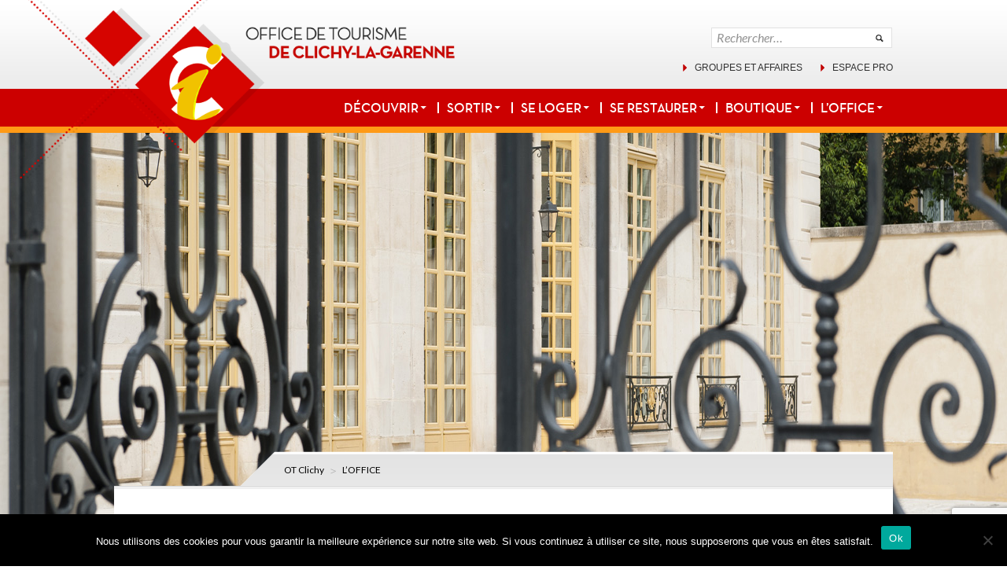

--- FILE ---
content_type: text/html; charset=UTF-8
request_url: https://www.clichy-tourisme.fr/styles%20de%20page/loffice/
body_size: 20767
content:
<!DOCTYPE html>
<!--[if IE 7]>
<html class="ie ie7" lang="fr-FR">
<![endif]-->
<!--[if IE 8]>
<html class="ie ie8" lang="fr-FR">
<![endif]-->
<!--[if !(IE 7) | !(IE 8) ]><!-->
<html lang="fr-FR">
<!--<![endif]-->
<head>
	<meta charset="UTF-8">
	<meta name="viewport" content="width=device-width">
	<title>L&#039;OFFICE - OT Clichy</title>
	<link rel="profile" href="https://gmpg.org/xfn/11">
	<link rel="pingback" href="https://www.clichy-tourisme.fr/xmlrpc.php">
	<!--[if lt IE 9]>
	<script src="https://www.clichy-tourisme.fr/wp-content/themes/twentyfourteen/js/html5.js"></script>
	<![endif]-->
	
<!-- MapPress Easy Google Maps Version:2.95.3 (https://www.mappresspro.com) -->
<meta name='robots' content='index, follow, max-image-preview:large, max-snippet:-1, max-video-preview:-1' />
	<style>img:is([sizes="auto" i], [sizes^="auto," i]) { contain-intrinsic-size: 3000px 1500px }</style>
	
	<!-- This site is optimized with the Yoast SEO plugin v26.7 - https://yoast.com/wordpress/plugins/seo/ -->
	<link rel="canonical" href="https://www.clichy-tourisme.fr/styles%20de%20page/loffice/" />
	<meta property="og:locale" content="fr_FR" />
	<meta property="og:type" content="article" />
	<meta property="og:title" content="L&#039;OFFICE - OT Clichy" />
	<meta property="og:url" content="https://www.clichy-tourisme.fr/styles de page/loffice/" />
	<meta property="og:site_name" content="OT Clichy" />
	<meta property="article:modified_time" content="2016-07-05T09:59:32+00:00" />
	<script type="application/ld+json" class="yoast-schema-graph">{"@context":"https://schema.org","@graph":[{"@type":"WebPage","@id":"https://www.clichy-tourisme.fr/styles de page/loffice/","url":"https://www.clichy-tourisme.fr/styles de page/loffice/","name":"L'OFFICE - OT Clichy","isPartOf":{"@id":"https://www.clichy-tourisme.fr/#website"},"datePublished":"2014-11-20T16:50:43+00:00","dateModified":"2016-07-05T09:59:32+00:00","breadcrumb":{"@id":"https://www.clichy-tourisme.fr/styles de page/loffice/#breadcrumb"},"inLanguage":"fr-FR","potentialAction":[{"@type":"ReadAction","target":["https://www.clichy-tourisme.fr/styles de page/loffice/"]}]},{"@type":"BreadcrumbList","@id":"https://www.clichy-tourisme.fr/styles de page/loffice/#breadcrumb","itemListElement":[{"@type":"ListItem","position":1,"name":"Accueil","item":"https://www.clichy-tourisme.fr/"},{"@type":"ListItem","position":2,"name":"L&rsquo;OFFICE"}]},{"@type":"WebSite","@id":"https://www.clichy-tourisme.fr/#website","url":"https://www.clichy-tourisme.fr/","name":"OT Clichy","description":"Office de Tourisme de la ville de Clichy","potentialAction":[{"@type":"SearchAction","target":{"@type":"EntryPoint","urlTemplate":"https://www.clichy-tourisme.fr/?s={search_term_string}"},"query-input":{"@type":"PropertyValueSpecification","valueRequired":true,"valueName":"search_term_string"}}],"inLanguage":"fr-FR"}]}</script>
	<!-- / Yoast SEO plugin. -->


<link rel='dns-prefetch' href='//maps.googleapis.com' />
<link rel='dns-prefetch' href='//platform.twitter.com' />
<link rel='dns-prefetch' href='//fonts.googleapis.com' />
<link rel="alternate" type="application/rss+xml" title="OT Clichy &raquo; Flux" href="https://www.clichy-tourisme.fr/feed/" />
<link rel="alternate" type="application/rss+xml" title="OT Clichy &raquo; Flux des commentaires" href="https://www.clichy-tourisme.fr/comments/feed/" />
<link rel="alternate" type="application/rss+xml" title="OT Clichy &raquo; L&rsquo;OFFICE Flux des commentaires" href="https://www.clichy-tourisme.fr/styles%20de%20page/loffice/feed/" />
<script type="text/javascript">
/* <![CDATA[ */
window._wpemojiSettings = {"baseUrl":"https:\/\/s.w.org\/images\/core\/emoji\/16.0.1\/72x72\/","ext":".png","svgUrl":"https:\/\/s.w.org\/images\/core\/emoji\/16.0.1\/svg\/","svgExt":".svg","source":{"concatemoji":"https:\/\/www.clichy-tourisme.fr\/wp-includes\/js\/wp-emoji-release.min.js?ver=6.8.3"}};
/*! This file is auto-generated */
!function(s,n){var o,i,e;function c(e){try{var t={supportTests:e,timestamp:(new Date).valueOf()};sessionStorage.setItem(o,JSON.stringify(t))}catch(e){}}function p(e,t,n){e.clearRect(0,0,e.canvas.width,e.canvas.height),e.fillText(t,0,0);var t=new Uint32Array(e.getImageData(0,0,e.canvas.width,e.canvas.height).data),a=(e.clearRect(0,0,e.canvas.width,e.canvas.height),e.fillText(n,0,0),new Uint32Array(e.getImageData(0,0,e.canvas.width,e.canvas.height).data));return t.every(function(e,t){return e===a[t]})}function u(e,t){e.clearRect(0,0,e.canvas.width,e.canvas.height),e.fillText(t,0,0);for(var n=e.getImageData(16,16,1,1),a=0;a<n.data.length;a++)if(0!==n.data[a])return!1;return!0}function f(e,t,n,a){switch(t){case"flag":return n(e,"\ud83c\udff3\ufe0f\u200d\u26a7\ufe0f","\ud83c\udff3\ufe0f\u200b\u26a7\ufe0f")?!1:!n(e,"\ud83c\udde8\ud83c\uddf6","\ud83c\udde8\u200b\ud83c\uddf6")&&!n(e,"\ud83c\udff4\udb40\udc67\udb40\udc62\udb40\udc65\udb40\udc6e\udb40\udc67\udb40\udc7f","\ud83c\udff4\u200b\udb40\udc67\u200b\udb40\udc62\u200b\udb40\udc65\u200b\udb40\udc6e\u200b\udb40\udc67\u200b\udb40\udc7f");case"emoji":return!a(e,"\ud83e\udedf")}return!1}function g(e,t,n,a){var r="undefined"!=typeof WorkerGlobalScope&&self instanceof WorkerGlobalScope?new OffscreenCanvas(300,150):s.createElement("canvas"),o=r.getContext("2d",{willReadFrequently:!0}),i=(o.textBaseline="top",o.font="600 32px Arial",{});return e.forEach(function(e){i[e]=t(o,e,n,a)}),i}function t(e){var t=s.createElement("script");t.src=e,t.defer=!0,s.head.appendChild(t)}"undefined"!=typeof Promise&&(o="wpEmojiSettingsSupports",i=["flag","emoji"],n.supports={everything:!0,everythingExceptFlag:!0},e=new Promise(function(e){s.addEventListener("DOMContentLoaded",e,{once:!0})}),new Promise(function(t){var n=function(){try{var e=JSON.parse(sessionStorage.getItem(o));if("object"==typeof e&&"number"==typeof e.timestamp&&(new Date).valueOf()<e.timestamp+604800&&"object"==typeof e.supportTests)return e.supportTests}catch(e){}return null}();if(!n){if("undefined"!=typeof Worker&&"undefined"!=typeof OffscreenCanvas&&"undefined"!=typeof URL&&URL.createObjectURL&&"undefined"!=typeof Blob)try{var e="postMessage("+g.toString()+"("+[JSON.stringify(i),f.toString(),p.toString(),u.toString()].join(",")+"));",a=new Blob([e],{type:"text/javascript"}),r=new Worker(URL.createObjectURL(a),{name:"wpTestEmojiSupports"});return void(r.onmessage=function(e){c(n=e.data),r.terminate(),t(n)})}catch(e){}c(n=g(i,f,p,u))}t(n)}).then(function(e){for(var t in e)n.supports[t]=e[t],n.supports.everything=n.supports.everything&&n.supports[t],"flag"!==t&&(n.supports.everythingExceptFlag=n.supports.everythingExceptFlag&&n.supports[t]);n.supports.everythingExceptFlag=n.supports.everythingExceptFlag&&!n.supports.flag,n.DOMReady=!1,n.readyCallback=function(){n.DOMReady=!0}}).then(function(){return e}).then(function(){var e;n.supports.everything||(n.readyCallback(),(e=n.source||{}).concatemoji?t(e.concatemoji):e.wpemoji&&e.twemoji&&(t(e.twemoji),t(e.wpemoji)))}))}((window,document),window._wpemojiSettings);
/* ]]> */
</script>
<link rel='stylesheet' id='bitvol_galleria_css-css' href='https://www.clichy-tourisme.fr/wp-content/plugins/bitvolution-image-galleria/bitvolution-image-galleria.css?ver=0.1.1' type='text/css' media='all' />
<style id='wp-emoji-styles-inline-css' type='text/css'>

	img.wp-smiley, img.emoji {
		display: inline !important;
		border: none !important;
		box-shadow: none !important;
		height: 1em !important;
		width: 1em !important;
		margin: 0 0.07em !important;
		vertical-align: -0.1em !important;
		background: none !important;
		padding: 0 !important;
	}
</style>
<link rel='stylesheet' id='wp-block-library-css' href='https://www.clichy-tourisme.fr/wp-includes/css/dist/block-library/style.min.css?ver=6.8.3' type='text/css' media='all' />
<style id='classic-theme-styles-inline-css' type='text/css'>
/*! This file is auto-generated */
.wp-block-button__link{color:#fff;background-color:#32373c;border-radius:9999px;box-shadow:none;text-decoration:none;padding:calc(.667em + 2px) calc(1.333em + 2px);font-size:1.125em}.wp-block-file__button{background:#32373c;color:#fff;text-decoration:none}
</style>
<link rel='stylesheet' id='mappress-leaflet-css' href='https://www.clichy-tourisme.fr/wp-content/plugins/mappress-google-maps-for-wordpress/lib/leaflet/leaflet.css?ver=1.7.1' type='text/css' media='all' />
<link rel='stylesheet' id='mappress-css' href='https://www.clichy-tourisme.fr/wp-content/plugins/mappress-google-maps-for-wordpress/css/mappress.css?ver=2.95.3' type='text/css' media='all' />
<link rel='stylesheet' id='wp-components-css' href='https://www.clichy-tourisme.fr/wp-includes/css/dist/components/style.min.css?ver=6.8.3' type='text/css' media='all' />
<link rel='stylesheet' id='wp-preferences-css' href='https://www.clichy-tourisme.fr/wp-includes/css/dist/preferences/style.min.css?ver=6.8.3' type='text/css' media='all' />
<link rel='stylesheet' id='wp-block-editor-css' href='https://www.clichy-tourisme.fr/wp-includes/css/dist/block-editor/style.min.css?ver=6.8.3' type='text/css' media='all' />
<link rel='stylesheet' id='popup-maker-block-library-style-css' href='https://www.clichy-tourisme.fr/wp-content/plugins/popup-maker/dist/packages/block-library-style.css?ver=dbea705cfafe089d65f1' type='text/css' media='all' />
<style id='global-styles-inline-css' type='text/css'>
:root{--wp--preset--aspect-ratio--square: 1;--wp--preset--aspect-ratio--4-3: 4/3;--wp--preset--aspect-ratio--3-4: 3/4;--wp--preset--aspect-ratio--3-2: 3/2;--wp--preset--aspect-ratio--2-3: 2/3;--wp--preset--aspect-ratio--16-9: 16/9;--wp--preset--aspect-ratio--9-16: 9/16;--wp--preset--color--black: #000000;--wp--preset--color--cyan-bluish-gray: #abb8c3;--wp--preset--color--white: #ffffff;--wp--preset--color--pale-pink: #f78da7;--wp--preset--color--vivid-red: #cf2e2e;--wp--preset--color--luminous-vivid-orange: #ff6900;--wp--preset--color--luminous-vivid-amber: #fcb900;--wp--preset--color--light-green-cyan: #7bdcb5;--wp--preset--color--vivid-green-cyan: #00d084;--wp--preset--color--pale-cyan-blue: #8ed1fc;--wp--preset--color--vivid-cyan-blue: #0693e3;--wp--preset--color--vivid-purple: #9b51e0;--wp--preset--gradient--vivid-cyan-blue-to-vivid-purple: linear-gradient(135deg,rgba(6,147,227,1) 0%,rgb(155,81,224) 100%);--wp--preset--gradient--light-green-cyan-to-vivid-green-cyan: linear-gradient(135deg,rgb(122,220,180) 0%,rgb(0,208,130) 100%);--wp--preset--gradient--luminous-vivid-amber-to-luminous-vivid-orange: linear-gradient(135deg,rgba(252,185,0,1) 0%,rgba(255,105,0,1) 100%);--wp--preset--gradient--luminous-vivid-orange-to-vivid-red: linear-gradient(135deg,rgba(255,105,0,1) 0%,rgb(207,46,46) 100%);--wp--preset--gradient--very-light-gray-to-cyan-bluish-gray: linear-gradient(135deg,rgb(238,238,238) 0%,rgb(169,184,195) 100%);--wp--preset--gradient--cool-to-warm-spectrum: linear-gradient(135deg,rgb(74,234,220) 0%,rgb(151,120,209) 20%,rgb(207,42,186) 40%,rgb(238,44,130) 60%,rgb(251,105,98) 80%,rgb(254,248,76) 100%);--wp--preset--gradient--blush-light-purple: linear-gradient(135deg,rgb(255,206,236) 0%,rgb(152,150,240) 100%);--wp--preset--gradient--blush-bordeaux: linear-gradient(135deg,rgb(254,205,165) 0%,rgb(254,45,45) 50%,rgb(107,0,62) 100%);--wp--preset--gradient--luminous-dusk: linear-gradient(135deg,rgb(255,203,112) 0%,rgb(199,81,192) 50%,rgb(65,88,208) 100%);--wp--preset--gradient--pale-ocean: linear-gradient(135deg,rgb(255,245,203) 0%,rgb(182,227,212) 50%,rgb(51,167,181) 100%);--wp--preset--gradient--electric-grass: linear-gradient(135deg,rgb(202,248,128) 0%,rgb(113,206,126) 100%);--wp--preset--gradient--midnight: linear-gradient(135deg,rgb(2,3,129) 0%,rgb(40,116,252) 100%);--wp--preset--font-size--small: 13px;--wp--preset--font-size--medium: 20px;--wp--preset--font-size--large: 36px;--wp--preset--font-size--x-large: 42px;--wp--preset--spacing--20: 0.44rem;--wp--preset--spacing--30: 0.67rem;--wp--preset--spacing--40: 1rem;--wp--preset--spacing--50: 1.5rem;--wp--preset--spacing--60: 2.25rem;--wp--preset--spacing--70: 3.38rem;--wp--preset--spacing--80: 5.06rem;--wp--preset--shadow--natural: 6px 6px 9px rgba(0, 0, 0, 0.2);--wp--preset--shadow--deep: 12px 12px 50px rgba(0, 0, 0, 0.4);--wp--preset--shadow--sharp: 6px 6px 0px rgba(0, 0, 0, 0.2);--wp--preset--shadow--outlined: 6px 6px 0px -3px rgba(255, 255, 255, 1), 6px 6px rgba(0, 0, 0, 1);--wp--preset--shadow--crisp: 6px 6px 0px rgba(0, 0, 0, 1);}:where(.is-layout-flex){gap: 0.5em;}:where(.is-layout-grid){gap: 0.5em;}body .is-layout-flex{display: flex;}.is-layout-flex{flex-wrap: wrap;align-items: center;}.is-layout-flex > :is(*, div){margin: 0;}body .is-layout-grid{display: grid;}.is-layout-grid > :is(*, div){margin: 0;}:where(.wp-block-columns.is-layout-flex){gap: 2em;}:where(.wp-block-columns.is-layout-grid){gap: 2em;}:where(.wp-block-post-template.is-layout-flex){gap: 1.25em;}:where(.wp-block-post-template.is-layout-grid){gap: 1.25em;}.has-black-color{color: var(--wp--preset--color--black) !important;}.has-cyan-bluish-gray-color{color: var(--wp--preset--color--cyan-bluish-gray) !important;}.has-white-color{color: var(--wp--preset--color--white) !important;}.has-pale-pink-color{color: var(--wp--preset--color--pale-pink) !important;}.has-vivid-red-color{color: var(--wp--preset--color--vivid-red) !important;}.has-luminous-vivid-orange-color{color: var(--wp--preset--color--luminous-vivid-orange) !important;}.has-luminous-vivid-amber-color{color: var(--wp--preset--color--luminous-vivid-amber) !important;}.has-light-green-cyan-color{color: var(--wp--preset--color--light-green-cyan) !important;}.has-vivid-green-cyan-color{color: var(--wp--preset--color--vivid-green-cyan) !important;}.has-pale-cyan-blue-color{color: var(--wp--preset--color--pale-cyan-blue) !important;}.has-vivid-cyan-blue-color{color: var(--wp--preset--color--vivid-cyan-blue) !important;}.has-vivid-purple-color{color: var(--wp--preset--color--vivid-purple) !important;}.has-black-background-color{background-color: var(--wp--preset--color--black) !important;}.has-cyan-bluish-gray-background-color{background-color: var(--wp--preset--color--cyan-bluish-gray) !important;}.has-white-background-color{background-color: var(--wp--preset--color--white) !important;}.has-pale-pink-background-color{background-color: var(--wp--preset--color--pale-pink) !important;}.has-vivid-red-background-color{background-color: var(--wp--preset--color--vivid-red) !important;}.has-luminous-vivid-orange-background-color{background-color: var(--wp--preset--color--luminous-vivid-orange) !important;}.has-luminous-vivid-amber-background-color{background-color: var(--wp--preset--color--luminous-vivid-amber) !important;}.has-light-green-cyan-background-color{background-color: var(--wp--preset--color--light-green-cyan) !important;}.has-vivid-green-cyan-background-color{background-color: var(--wp--preset--color--vivid-green-cyan) !important;}.has-pale-cyan-blue-background-color{background-color: var(--wp--preset--color--pale-cyan-blue) !important;}.has-vivid-cyan-blue-background-color{background-color: var(--wp--preset--color--vivid-cyan-blue) !important;}.has-vivid-purple-background-color{background-color: var(--wp--preset--color--vivid-purple) !important;}.has-black-border-color{border-color: var(--wp--preset--color--black) !important;}.has-cyan-bluish-gray-border-color{border-color: var(--wp--preset--color--cyan-bluish-gray) !important;}.has-white-border-color{border-color: var(--wp--preset--color--white) !important;}.has-pale-pink-border-color{border-color: var(--wp--preset--color--pale-pink) !important;}.has-vivid-red-border-color{border-color: var(--wp--preset--color--vivid-red) !important;}.has-luminous-vivid-orange-border-color{border-color: var(--wp--preset--color--luminous-vivid-orange) !important;}.has-luminous-vivid-amber-border-color{border-color: var(--wp--preset--color--luminous-vivid-amber) !important;}.has-light-green-cyan-border-color{border-color: var(--wp--preset--color--light-green-cyan) !important;}.has-vivid-green-cyan-border-color{border-color: var(--wp--preset--color--vivid-green-cyan) !important;}.has-pale-cyan-blue-border-color{border-color: var(--wp--preset--color--pale-cyan-blue) !important;}.has-vivid-cyan-blue-border-color{border-color: var(--wp--preset--color--vivid-cyan-blue) !important;}.has-vivid-purple-border-color{border-color: var(--wp--preset--color--vivid-purple) !important;}.has-vivid-cyan-blue-to-vivid-purple-gradient-background{background: var(--wp--preset--gradient--vivid-cyan-blue-to-vivid-purple) !important;}.has-light-green-cyan-to-vivid-green-cyan-gradient-background{background: var(--wp--preset--gradient--light-green-cyan-to-vivid-green-cyan) !important;}.has-luminous-vivid-amber-to-luminous-vivid-orange-gradient-background{background: var(--wp--preset--gradient--luminous-vivid-amber-to-luminous-vivid-orange) !important;}.has-luminous-vivid-orange-to-vivid-red-gradient-background{background: var(--wp--preset--gradient--luminous-vivid-orange-to-vivid-red) !important;}.has-very-light-gray-to-cyan-bluish-gray-gradient-background{background: var(--wp--preset--gradient--very-light-gray-to-cyan-bluish-gray) !important;}.has-cool-to-warm-spectrum-gradient-background{background: var(--wp--preset--gradient--cool-to-warm-spectrum) !important;}.has-blush-light-purple-gradient-background{background: var(--wp--preset--gradient--blush-light-purple) !important;}.has-blush-bordeaux-gradient-background{background: var(--wp--preset--gradient--blush-bordeaux) !important;}.has-luminous-dusk-gradient-background{background: var(--wp--preset--gradient--luminous-dusk) !important;}.has-pale-ocean-gradient-background{background: var(--wp--preset--gradient--pale-ocean) !important;}.has-electric-grass-gradient-background{background: var(--wp--preset--gradient--electric-grass) !important;}.has-midnight-gradient-background{background: var(--wp--preset--gradient--midnight) !important;}.has-small-font-size{font-size: var(--wp--preset--font-size--small) !important;}.has-medium-font-size{font-size: var(--wp--preset--font-size--medium) !important;}.has-large-font-size{font-size: var(--wp--preset--font-size--large) !important;}.has-x-large-font-size{font-size: var(--wp--preset--font-size--x-large) !important;}
:where(.wp-block-post-template.is-layout-flex){gap: 1.25em;}:where(.wp-block-post-template.is-layout-grid){gap: 1.25em;}
:where(.wp-block-columns.is-layout-flex){gap: 2em;}:where(.wp-block-columns.is-layout-grid){gap: 2em;}
:root :where(.wp-block-pullquote){font-size: 1.5em;line-height: 1.6;}
</style>
<link rel='stylesheet' id='contact-form-7-css' href='https://www.clichy-tourisme.fr/wp-content/plugins/contact-form-7/includes/css/styles.css?ver=6.1.4' type='text/css' media='all' />
<link rel='stylesheet' id='cookie-notice-front-css' href='https://www.clichy-tourisme.fr/wp-content/plugins/cookie-notice/css/front.min.css?ver=2.5.11' type='text/css' media='all' />
<link rel='stylesheet' id='ecwd-popup-style-css' href='https://www.clichy-tourisme.fr/wp-content/plugins/event-calendar-wd/css/ecwd_popup.css?ver=1.1.55_5b5338ab38a29' type='text/css' media='all' />
<link rel='stylesheet' id='ecwd_font-awesome-css' href='https://www.clichy-tourisme.fr/wp-content/plugins/event-calendar-wd/css/font-awesome/font-awesome.css?ver=1.1.55_5b5338ab38a29' type='text/css' media='all' />
<link rel='stylesheet' id='ecwd-public-css' href='https://www.clichy-tourisme.fr/wp-content/plugins/event-calendar-wd/css/style.css?ver=1.1.55_5b5338ab38a29' type='text/css' media='all' />
<link rel='stylesheet' id='twentyfourteen-lato-css' href='//fonts.googleapis.com/css?family=Lato%3A300%2C400%2C700%2C900%2C300italic%2C400italic%2C700italic' type='text/css' media='all' />
<link rel='stylesheet' id='genericons-css' href='https://www.clichy-tourisme.fr/wp-content/themes/twentyfourteen/genericons/genericons.css?ver=3.0.2' type='text/css' media='all' />
<link rel='stylesheet' id='twentyfourteen-style-css' href='https://www.clichy-tourisme.fr/wp-content/themes/twentyfourteen/style.css?ver=6.8.3' type='text/css' media='all' />
<!--[if lt IE 9]>
<link rel='stylesheet' id='twentyfourteen-ie-css' href='https://www.clichy-tourisme.fr/wp-content/themes/twentyfourteen/css/ie.css?ver=20131205' type='text/css' media='all' />
<![endif]-->
<link rel='stylesheet' id='fancybox-css' href='https://www.clichy-tourisme.fr/wp-content/plugins/easy-fancybox/fancybox/1.5.4/jquery.fancybox.min.css?ver=6.8.3' type='text/css' media='screen' />
<link rel='stylesheet' id='wp-pagenavi-css' href='https://www.clichy-tourisme.fr/wp-content/plugins/wp-pagenavi/pagenavi-css.css?ver=2.70' type='text/css' media='all' />
<script type="text/javascript" src="https://www.clichy-tourisme.fr/wp-includes/js/jquery/jquery.min.js?ver=3.7.1" id="jquery-core-js"></script>
<script type="text/javascript" src="https://www.clichy-tourisme.fr/wp-includes/js/jquery/jquery-migrate.min.js?ver=3.4.1" id="jquery-migrate-js"></script>
<script type="text/javascript" src="https://www.clichy-tourisme.fr/wp-content/plugins/bitvolution-image-galleria/bitvolution-image-galleria.js?ver=6.8.3" id="bitvol_galleria_js-js"></script>
<script type="text/javascript" id="cookie-notice-front-js-before">
/* <![CDATA[ */
var cnArgs = {"ajaxUrl":"https:\/\/www.clichy-tourisme.fr\/wp-admin\/admin-ajax.php","nonce":"17e2f9af3b","hideEffect":"fade","position":"bottom","onScroll":false,"onScrollOffset":100,"onClick":false,"cookieName":"cookie_notice_accepted","cookieTime":2592000,"cookieTimeRejected":2592000,"globalCookie":false,"redirection":false,"cache":false,"revokeCookies":false,"revokeCookiesOpt":"automatic"};
/* ]]> */
</script>
<script type="text/javascript" src="https://www.clichy-tourisme.fr/wp-content/plugins/cookie-notice/js/front.min.js?ver=2.5.11" id="cookie-notice-front-js"></script>
<script type="text/javascript" src="https://maps.googleapis.com/maps/api/js?key=AIzaSyC_LlHF1-09Y1SBH99rfosaDlPpyR3KdZY&amp;ver=6.8.3" id="google maps-js"></script>
<link rel="https://api.w.org/" href="https://www.clichy-tourisme.fr/wp-json/" /><link rel="EditURI" type="application/rsd+xml" title="RSD" href="https://www.clichy-tourisme.fr/xmlrpc.php?rsd" />
<meta name="generator" content="WordPress 6.8.3" />
<link rel='shortlink' href='https://www.clichy-tourisme.fr/?p=7431' />
<link rel="alternate" title="oEmbed (JSON)" type="application/json+oembed" href="https://www.clichy-tourisme.fr/wp-json/oembed/1.0/embed?url=https%3A%2F%2Fwww.clichy-tourisme.fr%2Fstyles+de+page%2Floffice%2F" />
<link rel="alternate" title="oEmbed (XML)" type="text/xml+oembed" href="https://www.clichy-tourisme.fr/wp-json/oembed/1.0/embed?url=https%3A%2F%2Fwww.clichy-tourisme.fr%2Fstyles+de+page%2Floffice%2F&#038;format=xml" />
	<style type="text/css" id="twentyfourteen-header-css">
			.site-title,
		.site-description {
			clip: rect(1px 1px 1px 1px); /* IE7 */
			clip: rect(1px, 1px, 1px, 1px);
			position: absolute;
		}
		</style>
			<style type="text/css" id="wp-custom-css">
			.single-post .wp-post-image { display: none }

.pum-overlay.pum-active, 
 .pum-overlay.pum-active 
 .popmake.active {     
     opacity: 1 !important;     
     display: block !important 
}		</style>
		    <!-- Global site tag (gtag.js) - Google Analytics -->
    <script async src="https://www.googletagmanager.com/gtag/js?id=UA-4243821-41"></script>
    <script>
        window.dataLayer = window.dataLayer || [];
        function gtag(){dataLayer.push(arguments);}
        gtag('js', new Date());

        gtag('config', 'UA-4243821-41', { 'anonymize_ip': true, 'cookie_expires': 33696000000 });
    </script>
    <meta name="google-translate-customization" content="a9f76dd793dd1aba-98a949e18cea5f2f-gb4e6aa04aa563f90-16"></meta>
</head>
<body data-rsssl=1 class="wp-singular stylesdepage-template-default single single-stylesdepage postid-7431 single-format-standard wp-theme-twentyfourteen cookies-not-set ecwd-theme-twentyfourteen metaslider-plugin group-blog header-image footer-widgets singular">
    <div style='display: none;'>int(7431)
</div>    <style>
        button,
        .contributor-posts-link,
        input[type="button"],
        input[type="reset"],
        input[type="submit"]{
            background-color: #cc0000;
        }
        
                .entry-content ul li{
            background-image: url("/wp-content/themes/twentyfourteen/images/li_bullet_rouge.png");
        }
                
        h2{
			color: #cc0000;
		}
		
        .primary-navigation .sub-menu .sub-menu{
            border-left-color: #ff9a16;
            border-top-color: #ff9a16;
        }
        
        .primary-navigation .sub-menu{
            border-right-color: #ff9a16;
            border-bottom-color: #ff9a16;
        }
        
        .primary-navigation .sub-menu{
            background-color: #cc0000;
        }
        
        .archive-header .archive-title{
            background-color: #cc0000;
            border-color: #ff9a16;
        }
        
    @media screen and (max-width: 760px){
        .primary-navigation .nav-menu{
            background-color: #cc0000;
        }
    }
    </style>
<div id="page" class="hfeed site">
		<div id="site-header">
		<a href="https://www.clichy-tourisme.fr/" rel="home">
					<img src="https://www.clichy-tourisme.fr/wp-content/uploads/2014/09/logo-rouge.png"/>
				</a>		
	</div>	
		<div id="search-container" class="search-box-wrapper">
			<div class="search-box">			
				<form role="search" method="get" class="search-form" action="https://www.clichy-tourisme.fr/">
				<label>
					<span class="screen-reader-text">Rechercher :</span>
					<input type="search" class="search-field" placeholder="Rechercher…" value="" name="s" />
				</label>
				<input type="submit" class="search-submit" value="Rechercher" />
			</form>				<div class="lang_choose"><div id="google_translate_element" style="height: 24px;"></div><script type="text/javascript">
                                function googleTranslateElementInit() {
                                  new google.translate.TranslateElement({pageLanguage: 'fr', layout: google.translate.TranslateElement.InlineLayout.SIMPLE}, 'google_translate_element');
                                }
                                </script><script type="text/javascript" src="//translate.google.com/translate_a/element.js?cb=googleTranslateElementInit"></script>			
						</div>
			</div>
		</div>
	<div class="bottom_search_det">	
		<!-- <div class="social_follow">	
    <a target="_blank" href="http://www.tripadvisor.fr/" class="custom_eye" alt="icon" title="icon"></a>
    <a target="_blank" href="http://twitter.com/share" class="custom_twitter"  alt="twitter" title="twitter"
                            data-url="https://www.clichy-tourisme.fr/?post_type=stylesdepage&#038;p=7431"
                            data-via="wpbeginner"
                            data-text=""></a>
    <a target="_blank" href="https://www.facebook.com/sharer/sharer.php?u=https://www.clichy-tourisme.fr/?post_type=stylesdepage&#038;p=7431" class="custom_facebook" alt="facebook" title="facebook"></a>
	
	</div>-->
		<ul>
        	<li><a href="/groupes-et-affaires/" alt="Groupes et affaires" title="Groupes et affaires">Groupes et affaires</a></li>
	<li><a href="/sites-partenaires/" alt="Espace pro" title="Espace pro">Espace pro</a></li>
	</ul>	
	</div>

	<header id="masthead" class="site-header" role="banner" style="			
		border-bottom: 8px solid #ff9a16;background-color: #cc0000;">
		
		<div class="header-main">
			<h1 class="site-title"><a href="https://www.clichy-tourisme.fr/" rel="home">OT Clichy</a></h1>		

			<nav id="primary-navigation" class="site-navigation primary-navigation" role="navigation">
				<h1 class="menu-toggle">Menu principal</h1>
				<a class="screen-reader-text skip-link" href="#content" >Aller au contenu principal</a>
				<div class="menu-primary-menu-container"><ul id="menu-primary-menu" class="nav-menu"><li id="menu-item-60" class="menu-item menu-item-type-custom menu-item-object-custom menu-item-home menu-item-60"><a href="https://www.clichy-tourisme.fr">Accueil</a></li>
<li id="menu-item-8506" class="menu-item menu-item-type-post_type menu-item-object-page menu-item-has-children menu-item-8506"><a href="https://www.clichy-tourisme.fr/decouvrir/">DÉCOUVRIR</a>
<ul class="sub-menu">
	<li id="menu-item-5731" class="menu-item menu-item-type-post_type menu-item-object-page menu-item-has-children menu-item-5731"><a href="https://www.clichy-tourisme.fr/decouvrir/historique-de-clichy-la-garenne/">Historique de Clichy-la-Garenne</a>
	<ul class="sub-menu">
		<li id="menu-item-5814" class="menu-item menu-item-type-post_type menu-item-object-page menu-item-5814"><a href="https://www.clichy-tourisme.fr/decouvrir/patrimoine/eglises-saint-medard/">Eglise Saint-Médard</a></li>
		<li id="menu-item-19516" class="menu-item menu-item-type-post_type menu-item-object-page menu-item-19516"><a href="https://www.clichy-tourisme.fr/decouvrir/patrimoine/eglise-saint-vincent-de-paul/">Eglise Saint-Vincent-de-Paul</a></li>
		<li id="menu-item-5813" class="menu-item menu-item-type-post_type menu-item-object-page menu-item-5813"><a href="https://www.clichy-tourisme.fr/decouvrir/patrimoine/eglise-notre-dame-auxiliatrice/">Eglise Notre-Dame Auxiliatrice</a></li>
	</ul>
</li>
	<li id="menu-item-8558" class="menu-item menu-item-type-post_type menu-item-object-page menu-item-has-children menu-item-8558"><a href="https://www.clichy-tourisme.fr/decouvrir/patrimoine/">Patrimoine</a>
	<ul class="sub-menu">
		<li id="menu-item-5811" class="menu-item menu-item-type-post_type menu-item-object-page menu-item-5811"><a href="https://www.clichy-tourisme.fr/decouvrir/patrimoine/citroen/">Anciennes fonderies Citroën</a></li>
		<li id="menu-item-5812" class="menu-item menu-item-type-post_type menu-item-object-page menu-item-5812"><a href="https://www.clichy-tourisme.fr/decouvrir/patrimoine/conservatoire-leo-delibes/">Conservatoire Léo Delibes</a></li>
		<li id="menu-item-5823" class="menu-item menu-item-type-post_type menu-item-object-page menu-item-5823"><a href="https://www.clichy-tourisme.fr/decouvrir/patrimoine/la-cristallerie-maes/">Cristallerie Maës</a></li>
		<li id="menu-item-5815" class="menu-item menu-item-type-post_type menu-item-object-page menu-item-5815"><a href="https://www.clichy-tourisme.fr/decouvrir/patrimoine/entrepots-du-pintemps/">Entrepôts du Printemps</a></li>
		<li id="menu-item-5824" class="menu-item menu-item-type-post_type menu-item-object-page menu-item-5824"><a href="https://www.clichy-tourisme.fr/decouvrir/patrimoine/le-stylo-bicr-cristalr/">Entreprise BIC</a></li>
		<li id="menu-item-5816" class="menu-item menu-item-type-post_type menu-item-object-page menu-item-5816"><a href="https://www.clichy-tourisme.fr/decouvrir/patrimoine/hopital-beaujon/">Hopital Beaujon</a></li>
		<li id="menu-item-5817" class="menu-item menu-item-type-post_type menu-item-object-page menu-item-5817"><a href="https://www.clichy-tourisme.fr/decouvrir/patrimoine/hopital-gouin/">Hôpital Goüin</a></li>
		<li id="menu-item-5818" class="menu-item menu-item-type-post_type menu-item-object-page menu-item-5818"><a href="https://www.clichy-tourisme.fr/decouvrir/patrimoine/hotel-de-ville/">Hôtel de Ville</a></li>
		<li id="menu-item-5819" class="menu-item menu-item-type-post_type menu-item-object-page menu-item-5819"><a href="https://www.clichy-tourisme.fr/decouvrir/patrimoine/imprimerie-paul-dupont/">Imprimerie Paul Dupont</a></li>
		<li id="menu-item-5820" class="menu-item menu-item-type-post_type menu-item-object-page menu-item-5820"><a href="https://www.clichy-tourisme.fr/decouvrir/patrimoine/kiosque-a-musique/">Kiosque à musique</a></li>
		<li id="menu-item-5825" class="menu-item menu-item-type-post_type menu-item-object-page menu-item-5825"><a href="https://www.clichy-tourisme.fr/decouvrir/patrimoine/les-cables-de-lyon/">Les Câbles De Lyon</a></li>
		<li id="menu-item-5822" class="menu-item menu-item-type-post_type menu-item-object-page menu-item-5822"><a href="https://www.clichy-tourisme.fr/decouvrir/patrimoine/loreal/">L’Oréal</a></li>
		<li id="menu-item-5826" class="menu-item menu-item-type-post_type menu-item-object-page menu-item-5826"><a href="https://www.clichy-tourisme.fr/decouvrir/patrimoine/maison-des-associations/">Maison des Associations</a></li>
		<li id="menu-item-5827" class="menu-item menu-item-type-post_type menu-item-object-page menu-item-5827"><a href="https://www.clichy-tourisme.fr/decouvrir/patrimoine/maison-du-peuple/">Maison du Peuple</a></li>
		<li id="menu-item-5828" class="menu-item menu-item-type-post_type menu-item-object-page menu-item-5828"><a href="https://www.clichy-tourisme.fr/decouvrir/patrimoine/orgue-de-leglise-saint-vincent-de-paul/">Orgue de l’église Saint-Vincent-De-Paul</a></li>
		<li id="menu-item-5829" class="menu-item menu-item-type-post_type menu-item-object-page menu-item-5829"><a href="https://www.clichy-tourisme.fr/decouvrir/patrimoine/pavillon-de-vendome/">Pavillon Vendôme</a></li>
		<li id="menu-item-5830" class="menu-item menu-item-type-post_type menu-item-object-page menu-item-5830"><a href="https://www.clichy-tourisme.fr/decouvrir/patrimoine/pont-eiffel/">Pont Eiffel</a></li>
		<li id="menu-item-5832" class="menu-item menu-item-type-post_type menu-item-object-page menu-item-5832"><a href="https://www.clichy-tourisme.fr/decouvrir/patrimoine/quartier-des-teinturiers/">Quartier des Teinturiers</a></li>
		<li id="menu-item-5831" class="menu-item menu-item-type-post_type menu-item-object-page menu-item-5831"><a href="https://www.clichy-tourisme.fr/decouvrir/patrimoine/quartier-des-blanchisseurs/">Quartier Des Blanchisseurs</a></li>
		<li id="menu-item-5833" class="menu-item menu-item-type-post_type menu-item-object-page menu-item-5833"><a href="https://www.clichy-tourisme.fr/decouvrir/patrimoine/syndicat-intercommunal-dassainissement-de-lagglomeration-parisienne-siaap/">S.I.A.A.P</a></li>
		<li id="menu-item-5834" class="menu-item menu-item-type-post_type menu-item-object-page menu-item-5834"><a href="https://www.clichy-tourisme.fr/decouvrir/patrimoine/theatre-rutebeuf/">Théâtre Rutebeuf</a></li>
	</ul>
</li>
	<li id="menu-item-8370" class="menu-item menu-item-type-post_type menu-item-object-page menu-item-has-children menu-item-8370"><a href="https://www.clichy-tourisme.fr/decouvrir/parcs/">Parcs</a>
	<ul class="sub-menu">
		<li id="menu-item-7694" class="menu-item menu-item-type-post_type menu-item-object-page menu-item-7694"><a href="https://www.clichy-tourisme.fr/decouvrir/parcs/le-parc-des-impressionnistes/">Parc des impressionnistes</a></li>
		<li id="menu-item-7699" class="menu-item menu-item-type-post_type menu-item-object-page menu-item-7699"><a href="https://www.clichy-tourisme.fr/decouvrir/parcs/le-parc-marcel-bich/">Parc Marcel Bich</a></li>
		<li id="menu-item-7690" class="menu-item menu-item-type-post_type menu-item-object-page menu-item-7690"><a href="https://www.clichy-tourisme.fr/decouvrir/parcs/le-parc-mozart/">Parc Mozart</a></li>
		<li id="menu-item-7684" class="menu-item menu-item-type-post_type menu-item-object-page menu-item-7684"><a href="https://www.clichy-tourisme.fr/decouvrir/parcs/le-parc-roger-salengro/">Parc Roger Salengro</a></li>
	</ul>
</li>
	<li id="menu-item-6771" class="menu-item menu-item-type-post_type menu-item-object-page menu-item-6771"><a href="https://www.clichy-tourisme.fr/decouvrir/les-marches/">Marchés</a></li>
	<li id="menu-item-7069" class="menu-item menu-item-type-post_type menu-item-object-page menu-item-has-children menu-item-7069"><a href="https://www.clichy-tourisme.fr/decouvrir/equipements/">Equipements sportifs</a>
	<ul class="sub-menu">
		<li id="menu-item-6719" class="menu-item menu-item-type-post_type menu-item-object-page menu-item-6719"><a href="https://www.clichy-tourisme.fr/decouvrir/equipements/piscine-municipale-gerard-durant/">Piscine municipale Gérard Durant</a></li>
		<li id="menu-item-7261" class="menu-item menu-item-type-post_type menu-item-object-page menu-item-7261"><a href="https://www.clichy-tourisme.fr/decouvrir/equipements/stades-et-terrains/">Stades et terrains</a></li>
		<li id="menu-item-19544" class="menu-item menu-item-type-post_type menu-item-object-page menu-item-19544"><a href="https://www.clichy-tourisme.fr/decouvrir/equipements/gymnases-et-dojo/">Gymnases et dojo</a></li>
		<li id="menu-item-25202" class="menu-item menu-item-type-custom menu-item-object-custom menu-item-25202"><a href="https://www.ville-clichy.fr/annuaire/661/40-centre-sportif-et-culturel-camille-muffat.htm">Le centre sportif et culturel Camille Muffat</a></li>
	</ul>
</li>
</ul>
</li>
<li id="menu-item-5853" class="menu-item menu-item-type-post_type menu-item-object-page menu-item-has-children menu-item-5853"><a href="https://www.clichy-tourisme.fr/sortir-2/">SORTIR</a>
<ul class="sub-menu">
	<li id="menu-item-5844" class="menu-item menu-item-type-post_type menu-item-object-page menu-item-has-children menu-item-5844"><a href="https://www.clichy-tourisme.fr/sortir-2/le-rutebeuf/">Rutebeuf : cinéma – théâtre – expos</a>
	<ul class="sub-menu">
		<li id="menu-item-6708" class="menu-item menu-item-type-post_type menu-item-object-page menu-item-6708"><a href="https://www.clichy-tourisme.fr/sortir-2/le-rutebeuf/programme-de-la-saison-2022-2023/">Saison 2025-2026</a></li>
		<li id="menu-item-5846" class="menu-item menu-item-type-post_type menu-item-object-page menu-item-5846"><a href="https://www.clichy-tourisme.fr/sortir-2/le-rutebeuf/cinema/">Cinéma – Programme du mois</a></li>
	</ul>
</li>
	<li id="menu-item-6715" class="menu-item menu-item-type-post_type menu-item-object-page menu-item-6715"><a href="https://www.clichy-tourisme.fr/sortir-2/pavillon-vendome-centre-dart/">PAVILLON VENDÔME &#8211; CENTRE D&rsquo;ART</a></li>
	<li id="menu-item-13093" class="menu-item menu-item-type-post_type menu-item-object-page menu-item-13093"><a href="https://www.clichy-tourisme.fr/sortir-2/les-expos-a-clichy/">LES EXPOS À CLICHY</a></li>
	<li id="menu-item-6724" class="menu-item menu-item-type-post_type menu-item-object-page menu-item-6724"><a href="https://www.clichy-tourisme.fr/sortir-2/mediatheque/">Médiathèques</a></li>
	<li id="menu-item-6733" class="menu-item menu-item-type-post_type menu-item-object-page menu-item-6733"><a href="https://www.clichy-tourisme.fr/sortir-2/conservatoire-leo-delibes/">Conservatoire Léo Delibes</a></li>
</ul>
</li>
<li id="menu-item-8564" class="menu-item menu-item-type-post_type menu-item-object-page menu-item-has-children menu-item-8564"><a href="https://www.clichy-tourisme.fr/se-loger/">SE LOGER</a>
<ul class="sub-menu">
	<li id="menu-item-18726" class="menu-item menu-item-type-post_type menu-item-object-page menu-item-18726"><a href="https://www.clichy-tourisme.fr/se-loger/hotels-de-tourisme/">HOTELS DE TOURISME</a></li>
	<li id="menu-item-21252" class="menu-item menu-item-type-post_type menu-item-object-post menu-item-21252"><a href="https://www.clichy-tourisme.fr/meubles-de-tourisme/">Hébergements touristiques : le point sur la règlementation</a></li>
</ul>
</li>
<li id="menu-item-8503" class="menu-item menu-item-type-post_type menu-item-object-page menu-item-has-children menu-item-8503"><a href="https://www.clichy-tourisme.fr/se-restaurer/">SE RESTAURER</a>
<ul class="sub-menu">
	<li id="menu-item-13329" class="menu-item menu-item-type-post_type menu-item-object-page menu-item-13329"><a href="https://www.clichy-tourisme.fr/?page_id=13327">Café associatif et culturel</a></li>
	<li id="menu-item-7086" class="menu-item menu-item-type-post_type menu-item-object-page menu-item-7086"><a href="https://www.clichy-tourisme.fr/se-restaurer/cuisine-gastronomique/">Cuisine gastronomique</a></li>
	<li id="menu-item-6825" class="menu-item menu-item-type-post_type menu-item-object-page menu-item-6825"><a href="https://www.clichy-tourisme.fr/se-restaurer/cuisine-traditionnelle/">Cuisine traditionnelle</a></li>
	<li id="menu-item-6828" class="menu-item menu-item-type-post_type menu-item-object-page menu-item-6828"><a href="https://www.clichy-tourisme.fr/se-restaurer/restaurant-bars-brasseries/">Bars – Brasseries</a></li>
	<li id="menu-item-6831" class="menu-item menu-item-type-post_type menu-item-object-page menu-item-6831"><a href="https://www.clichy-tourisme.fr/se-restaurer/creperies/">Crêperies</a></li>
	<li id="menu-item-6837" class="menu-item menu-item-type-post_type menu-item-object-page menu-item-has-children menu-item-6837"><a href="https://www.clichy-tourisme.fr/se-restaurer/cuisine-du-monde/">Cuisines du monde</a>
	<ul class="sub-menu">
		<li id="menu-item-6858" class="menu-item menu-item-type-post_type menu-item-object-page menu-item-6858"><a href="https://www.clichy-tourisme.fr/se-restaurer/cuisine-du-monde/chinoise/">Chinoise</a></li>
		<li id="menu-item-6857" class="menu-item menu-item-type-post_type menu-item-object-page menu-item-6857"><a href="https://www.clichy-tourisme.fr/se-restaurer/cuisine-du-monde/indienne/">Indienne</a></li>
		<li id="menu-item-6856" class="menu-item menu-item-type-post_type menu-item-object-page menu-item-6856"><a href="https://www.clichy-tourisme.fr/se-restaurer/cuisine-du-monde/italienne/">Italienne</a></li>
		<li id="menu-item-6855" class="menu-item menu-item-type-post_type menu-item-object-page menu-item-6855"><a href="https://www.clichy-tourisme.fr/se-restaurer/cuisine-du-monde/japonaise/">Japonaise</a></li>
		<li id="menu-item-6853" class="menu-item menu-item-type-post_type menu-item-object-page menu-item-6853"><a href="https://www.clichy-tourisme.fr/se-restaurer/cuisine-du-monde/orientale/">Orientale</a></li>
		<li id="menu-item-6852" class="menu-item menu-item-type-post_type menu-item-object-page menu-item-6852"><a href="https://www.clichy-tourisme.fr/se-restaurer/cuisine-du-monde/portugaise/">Portugaise</a></li>
		<li id="menu-item-7721" class="menu-item menu-item-type-post_type menu-item-object-page menu-item-7721"><a href="https://www.clichy-tourisme.fr/se-restaurer/cuisine-du-monde/autres/">Autres</a></li>
	</ul>
</li>
	<li id="menu-item-7495" class="menu-item menu-item-type-post_type menu-item-object-page menu-item-7495"><a href="https://www.clichy-tourisme.fr/se-restaurer/restauration-rapide/">Restauration rapide</a></li>
</ul>
</li>
<li id="menu-item-9123" class="menu-item menu-item-type-post_type menu-item-object-page menu-item-has-children menu-item-9123"><a href="https://www.clichy-tourisme.fr/boutique-2/">BOUTIQUE</a>
<ul class="sub-menu">
	<li id="menu-item-9124" class="menu-item menu-item-type-post_type menu-item-object-page menu-item-has-children menu-item-9124"><a href="https://www.clichy-tourisme.fr/boutique-2/ouvrages/">Ouvrages</a>
	<ul class="sub-menu">
		<li id="menu-item-23708" class="menu-item menu-item-type-post_type menu-item-object-post menu-item-23708"><a href="https://www.clichy-tourisme.fr/lhopital-beaujon-de-clichy/">L’hopital Beaujon de Clichy</a></li>
		<li id="menu-item-22492" class="menu-item menu-item-type-post_type menu-item-object-page menu-item-22492"><a href="https://www.clichy-tourisme.fr/un-autre-regard2/">Un autre regard</a></li>
		<li id="menu-item-22231" class="menu-item menu-item-type-post_type menu-item-object-page menu-item-22231"><a href="https://www.clichy-tourisme.fr/boutique-2/ouvrages/made-in-neuf-deux2/">Made in Neuf-Deux</a></li>
		<li id="menu-item-9126" class="menu-item menu-item-type-post_type menu-item-object-page menu-item-9126"><a href="https://www.clichy-tourisme.fr/boutique-2/ouvrages/au-temps-des-roses-de-clichy/">Au temps des roses de Clichy</a></li>
		<li id="menu-item-9125" class="menu-item menu-item-type-post_type menu-item-object-page menu-item-9125"><a href="https://www.clichy-tourisme.fr/boutique-2/ouvrages/la-maison-du-peuple/">La maison du Peuple</a></li>
		<li id="menu-item-12890" class="menu-item menu-item-type-post_type menu-item-object-page menu-item-12890"><a href="https://www.clichy-tourisme.fr/boutique-2/ouvrages/cristallerie-de-clichy/">La cristallerie de Clichy</a></li>
	</ul>
</li>
	<li id="menu-item-19191" class="menu-item menu-item-type-post_type menu-item-object-page menu-item-19191"><a href="https://www.clichy-tourisme.fr/boutique-2/objets-promotionnels/">OBJETS PROMOTIONNELS</a></li>
</ul>
</li>
<li id="menu-item-45" class="menu-item menu-item-type-post_type menu-item-object-page menu-item-has-children menu-item-45"><a href="https://www.clichy-tourisme.fr/loffice/">L’OFFICE</a>
<ul class="sub-menu">
	<li id="menu-item-6139" class="menu-item menu-item-type-post_type menu-item-object-page menu-item-6139"><a href="https://www.clichy-tourisme.fr/loffice/nos-horaires/">Infos pratiques</a></li>
	<li id="menu-item-6130" class="menu-item menu-item-type-post_type menu-item-object-page menu-item-6130"><a href="https://www.clichy-tourisme.fr/loffice/les-missions-de-loffice-de-tourisme/">Missions</a></li>
	<li id="menu-item-8838" class="menu-item menu-item-type-post_type menu-item-object-page menu-item-8838"><a href="https://www.clichy-tourisme.fr/loffice/les-projets/">Projets</a></li>
	<li id="menu-item-7330" class="menu-item menu-item-type-post_type menu-item-object-page menu-item-7330"><a href="https://www.clichy-tourisme.fr/loffice/partenaires-institutionnels-2/">Partenaires institutionnels</a></li>
	<li id="menu-item-10857" class="menu-item menu-item-type-post_type menu-item-object-page menu-item-10857"><a href="https://www.clichy-tourisme.fr/loffice/newsletters/">Newsletters</a></li>
</ul>
</li>
</ul></div>			</nav>
		</div>		
	</header><!-- #masthead -->
	
	<!-- Checking home page slider -->
		<!-- Header image for otherpages -->
	<div class="slider_otherpage">
                                    <img src="https://www.clichy-tourisme.fr/wp-content/uploads/2014/09/fond-decouvrir.jpg">
                    	
	<div class="custom_headerbottom_bg"></div>
	</div>
	<div id="main" class="site-main">
	
	<!-- Breadcrum -->
	<div class="custom_breadcrum">
	<div class="left_breadrum_gap"></div><div class="right_breadrum_bg"><div class="breadcrumbs">
    <span typeof="v:Breadcrumb"><a rel="v:url" property="v:title" title="Go to OT Clichy." href="https://www.clichy-tourisme.fr" class="home">OT Clichy</a></span><span typeof="v:Breadcrumb"><span property="v:title">L&rsquo;OFFICE</span></span></div> </div>
	</div>
		 
	
    <div id="main-content" class="main-content">
	<div id="primary" class="content-area">
		<div id="content" class="site-content" role="main">
			
<article id="post-7431" class="post-7431 stylesdepage type-stylesdepage status-publish format-standard hentry">
	
	<header class="entry-header">
		<h1 class="entry-title" style=" " >L&rsquo;OFFICE</h1>
		
	</header><!-- .entry-header -->

		<div class="entry-content">
			</div><!-- .entry-content -->
	
	</article><!-- #post-## -->
<div class="right addthis_toolbox addthis_default_style addthis_16x16_style">
                                        <span class="left">Partager</span>
                                        <a class="addthis_button_facebook"></a>
                                        <a class="addthis_button_print"></a>
                                        <a class="addthis_button_email"></a>
                                        <a class="addthis_button_twitter"></a>
                                        <a class="addthis_button_compact"></a>
                                    </div>
                                    <script type="text/javascript" src="//s7.addthis.com/js/300/addthis_widget.js#pubid=xa-5395989753cee8b1"></script>			
		</div><!-- #content -->
	</div><!-- #primary -->
	</div>

<div id="content-sidebar" class="content-sidebar widget-area" role="complementary">
	<aside id="text-2" class="widget widget_text"><h2 class="widget-title">Outils</h2>			<div class="textwidget"><ul>
<li class=" Horaires"><a href="/loffice/nos-horaires/">Point tourisme / Horaires</a></li>
<li class="pdfgoogle"><a href="/plan-de-clichy/">Plans</a></li>
<li class="contact"><a href="/contact">Contact</a></li>
<li class="document"><a href="/documentation-en-ligne/">Documentation</a></li>
</ul>
</div>
		</aside><aside id="block-3" class="widget widget_block widget_media_image"><div class="wp-block-image">
<figure class="aligncenter size-large is-resized"><a href="https://linktr.ee/sortiraclichy" target="_blank" rel=" noreferrer noopener"><img loading="lazy" decoding="async" width="577" height="1024" src="https://www.clichy-tourisme.fr/wp-content/uploads/2025/05/logo-outro-fond-noir-577x1024.jpg" alt="" class="wp-image-25170" style="width:199px;height:auto" srcset="https://www.clichy-tourisme.fr/wp-content/uploads/2025/05/logo-outro-fond-noir-577x1024.jpg 577w, https://www.clichy-tourisme.fr/wp-content/uploads/2025/05/logo-outro-fond-noir-169x300.jpg 169w, https://www.clichy-tourisme.fr/wp-content/uploads/2025/05/logo-outro-fond-noir-865x1536.jpg 865w, https://www.clichy-tourisme.fr/wp-content/uploads/2025/05/logo-outro-fond-noir.jpg 1080w" sizes="auto, (max-width: 577px) 100vw, 577px" /></a></figure></div></aside></div><!-- #content-sidebar -->

		</div><!-- #main -->

		<footer id="colophon" class="site-footer" role="contentinfo">          
			<div class="footer_image_gallery">
			<div class="inside_wrapper_gallery">
			<span class="red_title">La phototh&egrave;que</span>
			<div class="image_left">
			<div id="metaslider-id-6292" style="max-width: 363px;" class="ml-slider-3-104-0 metaslider metaslider-flex metaslider-6292 ml-slider ms-theme-default nav-hidden" role="region" aria-label="slider footer" data-height="286" data-width="363">
    <div id="metaslider_container_6292">
        <div id="metaslider_6292">
            <ul class='slides'>
                <li style="display: block; width: 100%;" class="slide-18821 ms-image " aria-roledescription="slide" data-date="2019-03-23 14:22:37" data-filename="stylo-363x286.jpg" data-slide-type="image"><img src="https://www.clichy-tourisme.fr/wp-content/uploads/2018/12/stylo-363x286.jpg" height="286" width="363" alt="" class="slider-6292 slide-18821 msDefaultImage" /><div class="caption-wrap"><div class="caption">Nouveaux articles 100 % clichois © Ville de Clichy-la-Garenne</div></div></li>
                <li style="display: none; width: 100%;" class="slide-18309 ms-image " aria-roledescription="slide" data-date="2018-12-22 15:07:18" data-filename="totes-bag-363x286.jpg" data-slide-type="image"><img src="https://www.clichy-tourisme.fr/wp-content/uploads/2018/12/totes-bag-363x286.jpg" height="286" width="363" alt="" class="slider-6292 slide-18309 msDefaultImage" title="totes bag" /><div class="caption-wrap"><div class="caption">Nouveaux articles 100 % clichois © Ville de Clichy-la-Garenne</div></div></li>
                <li style="display: none; width: 100%;" class="slide-18820 ms-image " aria-roledescription="slide" data-date="2019-03-23 14:21:00" data-filename="mug-363x286.jpg" data-slide-type="image"><img src="https://www.clichy-tourisme.fr/wp-content/uploads/2018/12/mug-363x286.jpg" height="286" width="363" alt="" class="slider-6292 slide-18820 msDefaultImage" /><div class="caption-wrap"><div class="caption">Nouveaux articles 100 % clichois © Ville de Clichy-la-Garenne</div></div></li>
                <li style="display: none; width: 100%;" class="slide-18594 ms-image " aria-roledescription="slide" data-date="2019-02-25 16:49:37" data-filename="marque-page-363x286.jpg" data-slide-type="image"><img src="https://www.clichy-tourisme.fr/wp-content/uploads/2018/12/marque-page-363x286.jpg" height="286" width="363" alt="" class="slider-6292 slide-18594 msDefaultImage" /><div class="caption-wrap"><div class="caption">Nouveaux articles 100 % clichois © Ville de Clichy-la-Garenne</div></div></li>
                <li style="display: none; width: 100%;" class="slide-18593 ms-image " aria-roledescription="slide" data-date="2019-02-25 16:48:22" data-filename="bougie-363x286.jpg" data-slide-type="image"><img src="https://www.clichy-tourisme.fr/wp-content/uploads/2018/12/bougie-363x286.jpg" height="286" width="363" alt="" class="slider-6292 slide-18593 msDefaultImage" /><div class="caption-wrap"><div class="caption">Nouveaux articles 100 % clichois © Ville de Clichy-la-Garenne</div></div></li>
                <li style="display: none; width: 100%;" class="slide-18595 ms-image " aria-roledescription="slide" data-date="2019-02-25 17:07:20" data-filename="boutique-253x200.jpg" data-slide-type="image"><img src="https://www.clichy-tourisme.fr/wp-content/uploads/2018/12/boutique-253x200.jpg" height="286" width="363" alt="" class="slider-6292 slide-18595 msDefaultImage" title="Nouveaux articles 100 % clichois © Ville de Clichy-la-Garenne" /><div class="caption-wrap"><div class="caption">Nouveaux articles 100 % clichois © Ville de Clichy-la-Garenne</div></div></li>
                <li style="display: none; width: 100%;" class="slide-17731 ms-image " aria-roledescription="slide" data-date="2018-09-24 17:39:28" data-filename="DSC_6497-363x286.jpg" data-slide-type="image"><img src="https://www.clichy-tourisme.fr/wp-content/uploads/2018/09/DSC_6497-363x286.jpg" height="286" width="363" alt="" class="slider-6292 slide-17731 msDefaultImage" /><div class="caption-wrap"><div class="caption">Pont de Clichy © Ville de Clichy-la-Garenne</div></div></li>
                <li style="display: none; width: 100%;" class="slide-6015 ms-image " aria-roledescription="slide" data-date="2014-09-25 10:36:42" data-filename="entrepots-printemps-363x286.jpg" data-slide-type="image"><img src="https://www.clichy-tourisme.fr/wp-content/uploads/2014/09/entrepots-printemps-363x286.jpg" height="286" width="363" alt="" class="slider-6292 slide-6015 msDefaultImage" /></li>
                <li style="display: none; width: 100%;" class="slide-17464 ms-image " aria-roledescription="slide" data-date="2018-08-01 15:10:47" data-filename="impressionniste1-319x251.jpg" data-slide-type="image"><img src="https://www.clichy-tourisme.fr/wp-content/uploads/2014/09/impressionniste1-319x251.jpg" height="286" width="363" alt="" class="slider-6292 slide-17464 msDefaultImage" /><div class="caption-wrap"><div class="caption">Parc des Impresionnistes © Ville de Clichy-la-Garenne</div></div></li>
                <li style="display: none; width: 100%;" class="slide-18498 ms-image " aria-roledescription="slide" data-date="2019-02-04 13:47:17" data-filename="carte-postale-363x286.jpg" data-slide-type="image"><img src="https://www.clichy-tourisme.fr/wp-content/uploads/2018/12/carte-postale-363x286.jpg" height="286" width="363" alt="" class="slider-6292 slide-18498 msDefaultImage" /><div class="caption-wrap"><div class="caption">Nouveaux articles 100 % clichois © Ville de Clichy-la-Garenne</div></div></li>
                <li style="display: none; width: 100%;" class="slide-15160 ms-image " aria-roledescription="slide" data-date="2017-09-02 09:50:55" data-filename="DSC_5551-363x286.jpg" data-slide-type="image"><img src="https://www.clichy-tourisme.fr/wp-content/uploads/2017/09/DSC_5551-363x286.jpg" height="286" width="363" alt="Collections permanentes au Pavillon Vendôme - Appert et Maës © Ville de Clichy-la-Garenne" class="slider-6292 slide-15160 msDefaultImage" /></li>
                <li style="display: none; width: 100%;" class="slide-17729 ms-image " aria-roledescription="slide" data-date="2018-09-24 16:25:13" data-filename="DSC_6528-363x286.jpg" data-slide-type="image"><img src="https://www.clichy-tourisme.fr/wp-content/uploads/2018/09/DSC_6528-363x286.jpg" height="286" width="363" alt="" class="slider-6292 slide-17729 msDefaultImage" title="Vue sur la Seine © Ville de Clichy-la-Garenne" /><div class="caption-wrap"><div class="caption">Vue sur la Seine © Ville de Clichy-la-Garenne</div></div></li>
                <li style="display: none; width: 100%;" class="slide-19316 ms-image " aria-roledescription="slide" data-date="2019-09-22 17:38:36" data-filename="P1240701-363x286.jpg" data-slide-type="image"><img src="https://www.clichy-tourisme.fr/wp-content/uploads/2016/07/P1240701-363x286.jpg" height="286" width="363" alt="" class="slider-6292 slide-19316 msDefaultImage" title="Pause détente au Pavillon Vendôme" /><div class="caption-wrap"><div class="caption">Pause au Jardin du Pavillon Vendôme © Office de Tourisme de Clichy-la-Garenne</div></div></li>
                <li style="display: none; width: 100%;" class="slide-20028 ms-image " aria-roledescription="slide" data-date="2020-06-24 15:50:47" data-filename="IMG_20200624_152836-scaled-363x286.jpg" data-slide-type="image"><img src="https://www.clichy-tourisme.fr/wp-content/uploads/2020/06/IMG_20200624_152836-scaled-363x286.jpg" height="286" width="363" alt="" class="slider-6292 slide-20028 msDefaultImage" title="Jardin Pavillon Vendôme " /><div class="caption-wrap"><div class="caption">Jardin Pavillon Vendôme © Office de Tourisme de Clichy-la-Garenne</div></div></li>
                <li style="display: none; width: 100%;" class="slide-20030 ms-image " aria-roledescription="slide" data-date="2020-06-24 15:53:19" data-filename="IMG_20200624_105637-scaled-363x286.jpg" data-slide-type="image"><img src="https://www.clichy-tourisme.fr/wp-content/uploads/2020/06/IMG_20200624_105637-scaled-363x286.jpg" height="286" width="363" alt="" class="slider-6292 slide-20030 msDefaultImage" title="Cour d&#039;honneur Pavillon Vendôme " /><div class="caption-wrap"><div class="caption">Cour d'honneur Pavillon Vendôme © Office de Tourisme de Clichy-la-Garenne</div></div></li>
                <li style="display: none; width: 100%;" class="slide-20106 ms-image " aria-roledescription="slide" data-date="2020-07-16 14:00:09" data-filename="IMG_20200716_132738-scaled-363x286.jpg" data-slide-type="image"><img src="https://www.clichy-tourisme.fr/wp-content/uploads/2020/07/IMG_20200716_132738-scaled-363x286.jpg" height="286" width="363" alt="" class="slider-6292 slide-20106 msDefaultImage" title="Nouveaux articles 100 % clichois © Ville de Clichy-la-Garenne" /><div class="caption-wrap"><div class="caption">Nouveaux articles 100 % clichois © Ville de Clichy-la-Garenne</div></div></li>
                <li style="display: none; width: 100%;" class="slide-20107 ms-image " aria-roledescription="slide" data-date="2020-07-16 14:00:18" data-filename="IMG_20200716_132610-scaled-363x286.jpg" data-slide-type="image"><img src="https://www.clichy-tourisme.fr/wp-content/uploads/2020/07/IMG_20200716_132610-scaled-363x286.jpg" height="286" width="363" alt="" class="slider-6292 slide-20107 msDefaultImage" title="Nouveaux articles 100 % clichois © Ville de Clichy-la-Garenne" /><div class="caption-wrap"><div class="caption">Nouveaux articles 100 % clichois © Ville de Clichy-la-Garenne</div></div></li>
                <li style="display: none; width: 100%;" class="slide-20108 ms-image " aria-roledescription="slide" data-date="2020-07-16 14:01:06" data-filename="61077_187_Montage-affiches-La-Loutre-363x286.jpg" data-slide-type="image"><img src="https://www.clichy-tourisme.fr/wp-content/uploads/2020/03/61077_187_Montage-affiches-La-Loutre-363x286.jpg" height="286" width="363" alt="" class="slider-6292 slide-20108 msDefaultImage" title="Nouveaux articles 100 % clichois © Ville de Clichy-la-Garenne" /><div class="caption-wrap"><div class="caption">Nouveaux articles 100 % clichois © Ville de Clichy-la-Garenne</div></div></li>
            </ul>
        </div>
        
    </div>
</div><div class="thumbnail_slide_nav"><div id="metaslider-id-6292" style="max-width: 363px;" class="ml-slider-3-104-0 metaslider metaslider-flex metaslider-6292 ml-slider ms-theme-default nav-hidden nav-hidden" role="region" aria-label="slider footer" data-height="286" data-width="363">
    <div id="metaslider_container_6292">
        <div id="metaslider_6292">
            <ul class='slides'>
                <li style="display: block; width: 100%;" class="slide-18821 ms-image " aria-roledescription="slide" data-date="2019-03-23 14:22:37" data-filename="stylo-363x286.jpg" data-slide-type="image"><img src="https://www.clichy-tourisme.fr/wp-content/uploads/2018/12/stylo-363x286.jpg" height="286" width="363" alt="" class="slider-6292 slide-18821 msDefaultImage" /><div class="caption-wrap"><div class="caption">Nouveaux articles 100 % clichois © Ville de Clichy-la-Garenne</div></div></li>
                <li style="display: none; width: 100%;" class="slide-18309 ms-image " aria-roledescription="slide" data-date="2018-12-22 15:07:18" data-filename="totes-bag-363x286.jpg" data-slide-type="image"><img src="https://www.clichy-tourisme.fr/wp-content/uploads/2018/12/totes-bag-363x286.jpg" height="286" width="363" alt="" class="slider-6292 slide-18309 msDefaultImage" title="totes bag" /><div class="caption-wrap"><div class="caption">Nouveaux articles 100 % clichois © Ville de Clichy-la-Garenne</div></div></li>
                <li style="display: none; width: 100%;" class="slide-18820 ms-image " aria-roledescription="slide" data-date="2019-03-23 14:21:00" data-filename="mug-363x286.jpg" data-slide-type="image"><img src="https://www.clichy-tourisme.fr/wp-content/uploads/2018/12/mug-363x286.jpg" height="286" width="363" alt="" class="slider-6292 slide-18820 msDefaultImage" /><div class="caption-wrap"><div class="caption">Nouveaux articles 100 % clichois © Ville de Clichy-la-Garenne</div></div></li>
                <li style="display: none; width: 100%;" class="slide-18594 ms-image " aria-roledescription="slide" data-date="2019-02-25 16:49:37" data-filename="marque-page-363x286.jpg" data-slide-type="image"><img src="https://www.clichy-tourisme.fr/wp-content/uploads/2018/12/marque-page-363x286.jpg" height="286" width="363" alt="" class="slider-6292 slide-18594 msDefaultImage" /><div class="caption-wrap"><div class="caption">Nouveaux articles 100 % clichois © Ville de Clichy-la-Garenne</div></div></li>
                <li style="display: none; width: 100%;" class="slide-18593 ms-image " aria-roledescription="slide" data-date="2019-02-25 16:48:22" data-filename="bougie-363x286.jpg" data-slide-type="image"><img src="https://www.clichy-tourisme.fr/wp-content/uploads/2018/12/bougie-363x286.jpg" height="286" width="363" alt="" class="slider-6292 slide-18593 msDefaultImage" /><div class="caption-wrap"><div class="caption">Nouveaux articles 100 % clichois © Ville de Clichy-la-Garenne</div></div></li>
                <li style="display: none; width: 100%;" class="slide-18595 ms-image " aria-roledescription="slide" data-date="2019-02-25 17:07:20" data-filename="boutique-253x200.jpg" data-slide-type="image"><img src="https://www.clichy-tourisme.fr/wp-content/uploads/2018/12/boutique-253x200.jpg" height="286" width="363" alt="" class="slider-6292 slide-18595 msDefaultImage" title="Nouveaux articles 100 % clichois © Ville de Clichy-la-Garenne" /><div class="caption-wrap"><div class="caption">Nouveaux articles 100 % clichois © Ville de Clichy-la-Garenne</div></div></li>
                <li style="display: none; width: 100%;" class="slide-17731 ms-image " aria-roledescription="slide" data-date="2018-09-24 17:39:28" data-filename="DSC_6497-363x286.jpg" data-slide-type="image"><img src="https://www.clichy-tourisme.fr/wp-content/uploads/2018/09/DSC_6497-363x286.jpg" height="286" width="363" alt="" class="slider-6292 slide-17731 msDefaultImage" /><div class="caption-wrap"><div class="caption">Pont de Clichy © Ville de Clichy-la-Garenne</div></div></li>
                <li style="display: none; width: 100%;" class="slide-6015 ms-image " aria-roledescription="slide" data-date="2014-09-25 10:36:42" data-filename="entrepots-printemps-363x286.jpg" data-slide-type="image"><img src="https://www.clichy-tourisme.fr/wp-content/uploads/2014/09/entrepots-printemps-363x286.jpg" height="286" width="363" alt="" class="slider-6292 slide-6015 msDefaultImage" /></li>
                <li style="display: none; width: 100%;" class="slide-17464 ms-image " aria-roledescription="slide" data-date="2018-08-01 15:10:47" data-filename="impressionniste1-319x251.jpg" data-slide-type="image"><img src="https://www.clichy-tourisme.fr/wp-content/uploads/2014/09/impressionniste1-319x251.jpg" height="286" width="363" alt="" class="slider-6292 slide-17464 msDefaultImage" /><div class="caption-wrap"><div class="caption">Parc des Impresionnistes © Ville de Clichy-la-Garenne</div></div></li>
                <li style="display: none; width: 100%;" class="slide-18498 ms-image " aria-roledescription="slide" data-date="2019-02-04 13:47:17" data-filename="carte-postale-363x286.jpg" data-slide-type="image"><img src="https://www.clichy-tourisme.fr/wp-content/uploads/2018/12/carte-postale-363x286.jpg" height="286" width="363" alt="" class="slider-6292 slide-18498 msDefaultImage" /><div class="caption-wrap"><div class="caption">Nouveaux articles 100 % clichois © Ville de Clichy-la-Garenne</div></div></li>
                <li style="display: none; width: 100%;" class="slide-15160 ms-image " aria-roledescription="slide" data-date="2017-09-02 09:50:55" data-filename="DSC_5551-363x286.jpg" data-slide-type="image"><img src="https://www.clichy-tourisme.fr/wp-content/uploads/2017/09/DSC_5551-363x286.jpg" height="286" width="363" alt="Collections permanentes au Pavillon Vendôme - Appert et Maës © Ville de Clichy-la-Garenne" class="slider-6292 slide-15160 msDefaultImage" /></li>
                <li style="display: none; width: 100%;" class="slide-17729 ms-image " aria-roledescription="slide" data-date="2018-09-24 16:25:13" data-filename="DSC_6528-363x286.jpg" data-slide-type="image"><img src="https://www.clichy-tourisme.fr/wp-content/uploads/2018/09/DSC_6528-363x286.jpg" height="286" width="363" alt="" class="slider-6292 slide-17729 msDefaultImage" title="Vue sur la Seine © Ville de Clichy-la-Garenne" /><div class="caption-wrap"><div class="caption">Vue sur la Seine © Ville de Clichy-la-Garenne</div></div></li>
                <li style="display: none; width: 100%;" class="slide-19316 ms-image " aria-roledescription="slide" data-date="2019-09-22 17:38:36" data-filename="P1240701-363x286.jpg" data-slide-type="image"><img src="https://www.clichy-tourisme.fr/wp-content/uploads/2016/07/P1240701-363x286.jpg" height="286" width="363" alt="" class="slider-6292 slide-19316 msDefaultImage" title="Pause détente au Pavillon Vendôme" /><div class="caption-wrap"><div class="caption">Pause au Jardin du Pavillon Vendôme © Office de Tourisme de Clichy-la-Garenne</div></div></li>
                <li style="display: none; width: 100%;" class="slide-20028 ms-image " aria-roledescription="slide" data-date="2020-06-24 15:50:47" data-filename="IMG_20200624_152836-scaled-363x286.jpg" data-slide-type="image"><img src="https://www.clichy-tourisme.fr/wp-content/uploads/2020/06/IMG_20200624_152836-scaled-363x286.jpg" height="286" width="363" alt="" class="slider-6292 slide-20028 msDefaultImage" title="Jardin Pavillon Vendôme " /><div class="caption-wrap"><div class="caption">Jardin Pavillon Vendôme © Office de Tourisme de Clichy-la-Garenne</div></div></li>
                <li style="display: none; width: 100%;" class="slide-20030 ms-image " aria-roledescription="slide" data-date="2020-06-24 15:53:19" data-filename="IMG_20200624_105637-scaled-363x286.jpg" data-slide-type="image"><img src="https://www.clichy-tourisme.fr/wp-content/uploads/2020/06/IMG_20200624_105637-scaled-363x286.jpg" height="286" width="363" alt="" class="slider-6292 slide-20030 msDefaultImage" title="Cour d&#039;honneur Pavillon Vendôme " /><div class="caption-wrap"><div class="caption">Cour d'honneur Pavillon Vendôme © Office de Tourisme de Clichy-la-Garenne</div></div></li>
                <li style="display: none; width: 100%;" class="slide-20106 ms-image " aria-roledescription="slide" data-date="2020-07-16 14:00:09" data-filename="IMG_20200716_132738-scaled-363x286.jpg" data-slide-type="image"><img src="https://www.clichy-tourisme.fr/wp-content/uploads/2020/07/IMG_20200716_132738-scaled-363x286.jpg" height="286" width="363" alt="" class="slider-6292 slide-20106 msDefaultImage" title="Nouveaux articles 100 % clichois © Ville de Clichy-la-Garenne" /><div class="caption-wrap"><div class="caption">Nouveaux articles 100 % clichois © Ville de Clichy-la-Garenne</div></div></li>
                <li style="display: none; width: 100%;" class="slide-20107 ms-image " aria-roledescription="slide" data-date="2020-07-16 14:00:18" data-filename="IMG_20200716_132610-scaled-363x286.jpg" data-slide-type="image"><img src="https://www.clichy-tourisme.fr/wp-content/uploads/2020/07/IMG_20200716_132610-scaled-363x286.jpg" height="286" width="363" alt="" class="slider-6292 slide-20107 msDefaultImage" title="Nouveaux articles 100 % clichois © Ville de Clichy-la-Garenne" /><div class="caption-wrap"><div class="caption">Nouveaux articles 100 % clichois © Ville de Clichy-la-Garenne</div></div></li>
                <li style="display: none; width: 100%;" class="slide-20108 ms-image " aria-roledescription="slide" data-date="2020-07-16 14:01:06" data-filename="61077_187_Montage-affiches-La-Loutre-363x286.jpg" data-slide-type="image"><img src="https://www.clichy-tourisme.fr/wp-content/uploads/2020/03/61077_187_Montage-affiches-La-Loutre-363x286.jpg" height="286" width="363" alt="" class="slider-6292 slide-20108 msDefaultImage" title="Nouveaux articles 100 % clichois © Ville de Clichy-la-Garenne" /><div class="caption-wrap"><div class="caption">Nouveaux articles 100 % clichois © Ville de Clichy-la-Garenne</div></div></li>
            </ul>
        </div>
        
    </div>
</div></div>			</div>
			<div class="image_right">
			<div class="image_righ_right">
			<span class="title">Nous contacter</span>
<!--			<span class="mobileno">T&eacute;l : +33 1 47 15 31 61</span>
            <span class="emailid"><a href="mailto:office-de-tourisme@ville-clichy.fr">office-de-tourisme@ville-clichy.fr</a></span>-->
                        
<div class="wpcf7 no-js" id="wpcf7-f6530-o1" lang="fr-FR" dir="ltr" data-wpcf7-id="6530">
<div class="screen-reader-response"><p role="status" aria-live="polite" aria-atomic="true"></p> <ul></ul></div>
<form action="/styles%20de%20page/loffice/#wpcf7-f6530-o1" method="post" class="wpcf7-form init" aria-label="Formulaire de contact" novalidate="novalidate" data-status="init">
<fieldset class="hidden-fields-container"><input type="hidden" name="_wpcf7" value="6530" /><input type="hidden" name="_wpcf7_version" value="6.1.4" /><input type="hidden" name="_wpcf7_locale" value="fr_FR" /><input type="hidden" name="_wpcf7_unit_tag" value="wpcf7-f6530-o1" /><input type="hidden" name="_wpcf7_container_post" value="0" /><input type="hidden" name="_wpcf7_posted_data_hash" value="" /><input type="hidden" name="_wpcf7_recaptcha_response" value="" />
</fieldset>
<div class="double_input">
	<p><span><span class="wpcf7-form-control-wrap" data-name="your-name"><input size="40" maxlength="400" class="wpcf7-form-control wpcf7-text wpcf7-validates-as-required" aria-required="true" aria-invalid="false" placeholder="Votre nom" value="" type="text" name="your-name" /></span> </span><span><span class="wpcf7-form-control-wrap" data-name="your-email"><input size="40" maxlength="400" class="wpcf7-form-control wpcf7-email wpcf7-validates-as-required wpcf7-text wpcf7-validates-as-email" aria-required="true" aria-invalid="false" placeholder="Votre email" value="" type="email" name="your-email" /></span> </span>
	</p>
</div>
<div>
	<p><br />
<span class="wpcf7-form-control-wrap" data-name="your-subject"><input size="40" maxlength="400" class="wpcf7-form-control wpcf7-text wpcf7-validates-as-required" aria-required="true" aria-invalid="false" placeholder="Sujet" value="" type="text" name="your-subject" /></span>
	</p>
</div>
<div>
	<p><br />
<span class="wpcf7-form-control-wrap" data-name="your-message"><textarea cols="40" rows="2" maxlength="2000" class="wpcf7-form-control wpcf7-textarea wpcf7-validates-as-required" aria-required="true" aria-invalid="false" placeholder="Votre message" name="your-message"></textarea></span>
	</p>
</div>

<!--div class="captcha_home"><span><span class="wpcf7-form-control-wrap" data-name="captcha-513"><input size="40" class="wpcf7-form-control wpcf7-captchar" autocomplete="off" aria-invalid="false" placeholder="Code de sécurité" value="" type="text" name="captcha-513" /></span><strong>Warning:</strong> The <a href="https://wordpress.org/plugins/really-simple-captcha/">Really Simple CAPTCHA</a> plugin is not active.</span>
<span><input class="wpcf7-form-control wpcf7-submit has-spinner" type="submit" value="Envoyer" /></span></div-->
<div style="font-size:0.9em;font-weight:400;">
	<p>Les informations recueillies via ce formulaire sont enregistrées par l'Office de Tourisme de Clichy-la-Garenne et ne sont utilisées que pour nous permettre de répondre à votre demande spécifique et suivre les échanges entre vous et l'Office de Tourisme de Clichy-la-Garenne. Elles sont conservées pendant 3 ans et sont destinées à notre service client. Conformément à la loi « informatique et libertés », vous pouvez exercer votre droit d’accès aux données vous concernant et les faire rectifier en nous contactant comme stipulé dans notre page présentant notre <a href="/politique-de-confidentialite/">politique de confidentialité</a>.
	</p>
</div><input type='hidden' class='wpcf7-pum' value='{"closepopup":false,"closedelay":0,"openpopup":false,"openpopup_id":0}' /><div class="wpcf7-response-output" aria-hidden="true"></div>
</form>
</div>
			</div>
			<div class="image_righ_left">
			<!-- <span class="title">Nous suivre</span>
			<div class="social_follow_footer">			
			<a target="_blank" href="https://www.facebook.com/sharer/sharer.php?u=https://www.clichy-tourisme.fr/?post_type=stylesdepage&#038;p=7431" class="custom_facebook" alt="facebook" title="facebook"></a>
                        <a target="_blank" href="http://twitter.com/share" class="custom_twitter"  alt="twitter" title="twitter"
                            data-url="https://www.clichy-tourisme.fr/?post_type=stylesdepage&#038;p=7431"
                            data-via="wpbeginner"
                            data-text=""></a>
			<a target="_blank" href="http://www.tripadvisor.fr/" class="custom_eye" alt="icon" title="icon"></a>
			</div> -->
			</div>
			</div>
			</div>
			</div>
			
<div id="supplementary">
	<div id="footer-sidebar" class="footer-sidebar widget-area" role="complementary">
		<aside id="nav_menu-3" class="widget widget_nav_menu"><div class="menu-primary-menu-container"><ul id="menu-primary-menu-1" class="menu"><li class="menu-item menu-item-type-custom menu-item-object-custom menu-item-home menu-item-60"><a href="https://www.clichy-tourisme.fr">Accueil</a></li>
<li class="menu-item menu-item-type-post_type menu-item-object-page menu-item-has-children menu-item-8506"><a href="https://www.clichy-tourisme.fr/decouvrir/">DÉCOUVRIR</a>
<ul class="sub-menu">
	<li class="menu-item menu-item-type-post_type menu-item-object-page menu-item-has-children menu-item-5731"><a href="https://www.clichy-tourisme.fr/decouvrir/historique-de-clichy-la-garenne/">Historique de Clichy-la-Garenne</a>
	<ul class="sub-menu">
		<li class="menu-item menu-item-type-post_type menu-item-object-page menu-item-5814"><a href="https://www.clichy-tourisme.fr/decouvrir/patrimoine/eglises-saint-medard/">Eglise Saint-Médard</a></li>
		<li class="menu-item menu-item-type-post_type menu-item-object-page menu-item-19516"><a href="https://www.clichy-tourisme.fr/decouvrir/patrimoine/eglise-saint-vincent-de-paul/">Eglise Saint-Vincent-de-Paul</a></li>
		<li class="menu-item menu-item-type-post_type menu-item-object-page menu-item-5813"><a href="https://www.clichy-tourisme.fr/decouvrir/patrimoine/eglise-notre-dame-auxiliatrice/">Eglise Notre-Dame Auxiliatrice</a></li>
	</ul>
</li>
	<li class="menu-item menu-item-type-post_type menu-item-object-page menu-item-has-children menu-item-8558"><a href="https://www.clichy-tourisme.fr/decouvrir/patrimoine/">Patrimoine</a>
	<ul class="sub-menu">
		<li class="menu-item menu-item-type-post_type menu-item-object-page menu-item-5811"><a href="https://www.clichy-tourisme.fr/decouvrir/patrimoine/citroen/">Anciennes fonderies Citroën</a></li>
		<li class="menu-item menu-item-type-post_type menu-item-object-page menu-item-5812"><a href="https://www.clichy-tourisme.fr/decouvrir/patrimoine/conservatoire-leo-delibes/">Conservatoire Léo Delibes</a></li>
		<li class="menu-item menu-item-type-post_type menu-item-object-page menu-item-5823"><a href="https://www.clichy-tourisme.fr/decouvrir/patrimoine/la-cristallerie-maes/">Cristallerie Maës</a></li>
		<li class="menu-item menu-item-type-post_type menu-item-object-page menu-item-5815"><a href="https://www.clichy-tourisme.fr/decouvrir/patrimoine/entrepots-du-pintemps/">Entrepôts du Printemps</a></li>
		<li class="menu-item menu-item-type-post_type menu-item-object-page menu-item-5824"><a href="https://www.clichy-tourisme.fr/decouvrir/patrimoine/le-stylo-bicr-cristalr/">Entreprise BIC</a></li>
		<li class="menu-item menu-item-type-post_type menu-item-object-page menu-item-5816"><a href="https://www.clichy-tourisme.fr/decouvrir/patrimoine/hopital-beaujon/">Hopital Beaujon</a></li>
		<li class="menu-item menu-item-type-post_type menu-item-object-page menu-item-5817"><a href="https://www.clichy-tourisme.fr/decouvrir/patrimoine/hopital-gouin/">Hôpital Goüin</a></li>
		<li class="menu-item menu-item-type-post_type menu-item-object-page menu-item-5818"><a href="https://www.clichy-tourisme.fr/decouvrir/patrimoine/hotel-de-ville/">Hôtel de Ville</a></li>
		<li class="menu-item menu-item-type-post_type menu-item-object-page menu-item-5819"><a href="https://www.clichy-tourisme.fr/decouvrir/patrimoine/imprimerie-paul-dupont/">Imprimerie Paul Dupont</a></li>
		<li class="menu-item menu-item-type-post_type menu-item-object-page menu-item-5820"><a href="https://www.clichy-tourisme.fr/decouvrir/patrimoine/kiosque-a-musique/">Kiosque à musique</a></li>
		<li class="menu-item menu-item-type-post_type menu-item-object-page menu-item-5825"><a href="https://www.clichy-tourisme.fr/decouvrir/patrimoine/les-cables-de-lyon/">Les Câbles De Lyon</a></li>
		<li class="menu-item menu-item-type-post_type menu-item-object-page menu-item-5822"><a href="https://www.clichy-tourisme.fr/decouvrir/patrimoine/loreal/">L’Oréal</a></li>
		<li class="menu-item menu-item-type-post_type menu-item-object-page menu-item-5826"><a href="https://www.clichy-tourisme.fr/decouvrir/patrimoine/maison-des-associations/">Maison des Associations</a></li>
		<li class="menu-item menu-item-type-post_type menu-item-object-page menu-item-5827"><a href="https://www.clichy-tourisme.fr/decouvrir/patrimoine/maison-du-peuple/">Maison du Peuple</a></li>
		<li class="menu-item menu-item-type-post_type menu-item-object-page menu-item-5828"><a href="https://www.clichy-tourisme.fr/decouvrir/patrimoine/orgue-de-leglise-saint-vincent-de-paul/">Orgue de l’église Saint-Vincent-De-Paul</a></li>
		<li class="menu-item menu-item-type-post_type menu-item-object-page menu-item-5829"><a href="https://www.clichy-tourisme.fr/decouvrir/patrimoine/pavillon-de-vendome/">Pavillon Vendôme</a></li>
		<li class="menu-item menu-item-type-post_type menu-item-object-page menu-item-5830"><a href="https://www.clichy-tourisme.fr/decouvrir/patrimoine/pont-eiffel/">Pont Eiffel</a></li>
		<li class="menu-item menu-item-type-post_type menu-item-object-page menu-item-5832"><a href="https://www.clichy-tourisme.fr/decouvrir/patrimoine/quartier-des-teinturiers/">Quartier des Teinturiers</a></li>
		<li class="menu-item menu-item-type-post_type menu-item-object-page menu-item-5831"><a href="https://www.clichy-tourisme.fr/decouvrir/patrimoine/quartier-des-blanchisseurs/">Quartier Des Blanchisseurs</a></li>
		<li class="menu-item menu-item-type-post_type menu-item-object-page menu-item-5833"><a href="https://www.clichy-tourisme.fr/decouvrir/patrimoine/syndicat-intercommunal-dassainissement-de-lagglomeration-parisienne-siaap/">S.I.A.A.P</a></li>
		<li class="menu-item menu-item-type-post_type menu-item-object-page menu-item-5834"><a href="https://www.clichy-tourisme.fr/decouvrir/patrimoine/theatre-rutebeuf/">Théâtre Rutebeuf</a></li>
	</ul>
</li>
	<li class="menu-item menu-item-type-post_type menu-item-object-page menu-item-has-children menu-item-8370"><a href="https://www.clichy-tourisme.fr/decouvrir/parcs/">Parcs</a>
	<ul class="sub-menu">
		<li class="menu-item menu-item-type-post_type menu-item-object-page menu-item-7694"><a href="https://www.clichy-tourisme.fr/decouvrir/parcs/le-parc-des-impressionnistes/">Parc des impressionnistes</a></li>
		<li class="menu-item menu-item-type-post_type menu-item-object-page menu-item-7699"><a href="https://www.clichy-tourisme.fr/decouvrir/parcs/le-parc-marcel-bich/">Parc Marcel Bich</a></li>
		<li class="menu-item menu-item-type-post_type menu-item-object-page menu-item-7690"><a href="https://www.clichy-tourisme.fr/decouvrir/parcs/le-parc-mozart/">Parc Mozart</a></li>
		<li class="menu-item menu-item-type-post_type menu-item-object-page menu-item-7684"><a href="https://www.clichy-tourisme.fr/decouvrir/parcs/le-parc-roger-salengro/">Parc Roger Salengro</a></li>
	</ul>
</li>
	<li class="menu-item menu-item-type-post_type menu-item-object-page menu-item-6771"><a href="https://www.clichy-tourisme.fr/decouvrir/les-marches/">Marchés</a></li>
	<li class="menu-item menu-item-type-post_type menu-item-object-page menu-item-has-children menu-item-7069"><a href="https://www.clichy-tourisme.fr/decouvrir/equipements/">Equipements sportifs</a>
	<ul class="sub-menu">
		<li class="menu-item menu-item-type-post_type menu-item-object-page menu-item-6719"><a href="https://www.clichy-tourisme.fr/decouvrir/equipements/piscine-municipale-gerard-durant/">Piscine municipale Gérard Durant</a></li>
		<li class="menu-item menu-item-type-post_type menu-item-object-page menu-item-7261"><a href="https://www.clichy-tourisme.fr/decouvrir/equipements/stades-et-terrains/">Stades et terrains</a></li>
		<li class="menu-item menu-item-type-post_type menu-item-object-page menu-item-19544"><a href="https://www.clichy-tourisme.fr/decouvrir/equipements/gymnases-et-dojo/">Gymnases et dojo</a></li>
		<li class="menu-item menu-item-type-custom menu-item-object-custom menu-item-25202"><a href="https://www.ville-clichy.fr/annuaire/661/40-centre-sportif-et-culturel-camille-muffat.htm">Le centre sportif et culturel Camille Muffat</a></li>
	</ul>
</li>
</ul>
</li>
<li class="menu-item menu-item-type-post_type menu-item-object-page menu-item-has-children menu-item-5853"><a href="https://www.clichy-tourisme.fr/sortir-2/">SORTIR</a>
<ul class="sub-menu">
	<li class="menu-item menu-item-type-post_type menu-item-object-page menu-item-has-children menu-item-5844"><a href="https://www.clichy-tourisme.fr/sortir-2/le-rutebeuf/">Rutebeuf : cinéma – théâtre – expos</a>
	<ul class="sub-menu">
		<li class="menu-item menu-item-type-post_type menu-item-object-page menu-item-6708"><a href="https://www.clichy-tourisme.fr/sortir-2/le-rutebeuf/programme-de-la-saison-2022-2023/">Saison 2025-2026</a></li>
		<li class="menu-item menu-item-type-post_type menu-item-object-page menu-item-5846"><a href="https://www.clichy-tourisme.fr/sortir-2/le-rutebeuf/cinema/">Cinéma – Programme du mois</a></li>
	</ul>
</li>
	<li class="menu-item menu-item-type-post_type menu-item-object-page menu-item-6715"><a href="https://www.clichy-tourisme.fr/sortir-2/pavillon-vendome-centre-dart/">PAVILLON VENDÔME &#8211; CENTRE D&rsquo;ART</a></li>
	<li class="menu-item menu-item-type-post_type menu-item-object-page menu-item-13093"><a href="https://www.clichy-tourisme.fr/sortir-2/les-expos-a-clichy/">LES EXPOS À CLICHY</a></li>
	<li class="menu-item menu-item-type-post_type menu-item-object-page menu-item-6724"><a href="https://www.clichy-tourisme.fr/sortir-2/mediatheque/">Médiathèques</a></li>
	<li class="menu-item menu-item-type-post_type menu-item-object-page menu-item-6733"><a href="https://www.clichy-tourisme.fr/sortir-2/conservatoire-leo-delibes/">Conservatoire Léo Delibes</a></li>
</ul>
</li>
<li class="menu-item menu-item-type-post_type menu-item-object-page menu-item-has-children menu-item-8564"><a href="https://www.clichy-tourisme.fr/se-loger/">SE LOGER</a>
<ul class="sub-menu">
	<li class="menu-item menu-item-type-post_type menu-item-object-page menu-item-18726"><a href="https://www.clichy-tourisme.fr/se-loger/hotels-de-tourisme/">HOTELS DE TOURISME</a></li>
	<li class="menu-item menu-item-type-post_type menu-item-object-post menu-item-21252"><a href="https://www.clichy-tourisme.fr/meubles-de-tourisme/">Hébergements touristiques : le point sur la règlementation</a></li>
</ul>
</li>
<li class="menu-item menu-item-type-post_type menu-item-object-page menu-item-has-children menu-item-8503"><a href="https://www.clichy-tourisme.fr/se-restaurer/">SE RESTAURER</a>
<ul class="sub-menu">
	<li class="menu-item menu-item-type-post_type menu-item-object-page menu-item-13329"><a href="https://www.clichy-tourisme.fr/?page_id=13327">Café associatif et culturel</a></li>
	<li class="menu-item menu-item-type-post_type menu-item-object-page menu-item-7086"><a href="https://www.clichy-tourisme.fr/se-restaurer/cuisine-gastronomique/">Cuisine gastronomique</a></li>
	<li class="menu-item menu-item-type-post_type menu-item-object-page menu-item-6825"><a href="https://www.clichy-tourisme.fr/se-restaurer/cuisine-traditionnelle/">Cuisine traditionnelle</a></li>
	<li class="menu-item menu-item-type-post_type menu-item-object-page menu-item-6828"><a href="https://www.clichy-tourisme.fr/se-restaurer/restaurant-bars-brasseries/">Bars – Brasseries</a></li>
	<li class="menu-item menu-item-type-post_type menu-item-object-page menu-item-6831"><a href="https://www.clichy-tourisme.fr/se-restaurer/creperies/">Crêperies</a></li>
	<li class="menu-item menu-item-type-post_type menu-item-object-page menu-item-has-children menu-item-6837"><a href="https://www.clichy-tourisme.fr/se-restaurer/cuisine-du-monde/">Cuisines du monde</a>
	<ul class="sub-menu">
		<li class="menu-item menu-item-type-post_type menu-item-object-page menu-item-6858"><a href="https://www.clichy-tourisme.fr/se-restaurer/cuisine-du-monde/chinoise/">Chinoise</a></li>
		<li class="menu-item menu-item-type-post_type menu-item-object-page menu-item-6857"><a href="https://www.clichy-tourisme.fr/se-restaurer/cuisine-du-monde/indienne/">Indienne</a></li>
		<li class="menu-item menu-item-type-post_type menu-item-object-page menu-item-6856"><a href="https://www.clichy-tourisme.fr/se-restaurer/cuisine-du-monde/italienne/">Italienne</a></li>
		<li class="menu-item menu-item-type-post_type menu-item-object-page menu-item-6855"><a href="https://www.clichy-tourisme.fr/se-restaurer/cuisine-du-monde/japonaise/">Japonaise</a></li>
		<li class="menu-item menu-item-type-post_type menu-item-object-page menu-item-6853"><a href="https://www.clichy-tourisme.fr/se-restaurer/cuisine-du-monde/orientale/">Orientale</a></li>
		<li class="menu-item menu-item-type-post_type menu-item-object-page menu-item-6852"><a href="https://www.clichy-tourisme.fr/se-restaurer/cuisine-du-monde/portugaise/">Portugaise</a></li>
		<li class="menu-item menu-item-type-post_type menu-item-object-page menu-item-7721"><a href="https://www.clichy-tourisme.fr/se-restaurer/cuisine-du-monde/autres/">Autres</a></li>
	</ul>
</li>
	<li class="menu-item menu-item-type-post_type menu-item-object-page menu-item-7495"><a href="https://www.clichy-tourisme.fr/se-restaurer/restauration-rapide/">Restauration rapide</a></li>
</ul>
</li>
<li class="menu-item menu-item-type-post_type menu-item-object-page menu-item-has-children menu-item-9123"><a href="https://www.clichy-tourisme.fr/boutique-2/">BOUTIQUE</a>
<ul class="sub-menu">
	<li class="menu-item menu-item-type-post_type menu-item-object-page menu-item-has-children menu-item-9124"><a href="https://www.clichy-tourisme.fr/boutique-2/ouvrages/">Ouvrages</a>
	<ul class="sub-menu">
		<li class="menu-item menu-item-type-post_type menu-item-object-post menu-item-23708"><a href="https://www.clichy-tourisme.fr/lhopital-beaujon-de-clichy/">L’hopital Beaujon de Clichy</a></li>
		<li class="menu-item menu-item-type-post_type menu-item-object-page menu-item-22492"><a href="https://www.clichy-tourisme.fr/un-autre-regard2/">Un autre regard</a></li>
		<li class="menu-item menu-item-type-post_type menu-item-object-page menu-item-22231"><a href="https://www.clichy-tourisme.fr/boutique-2/ouvrages/made-in-neuf-deux2/">Made in Neuf-Deux</a></li>
		<li class="menu-item menu-item-type-post_type menu-item-object-page menu-item-9126"><a href="https://www.clichy-tourisme.fr/boutique-2/ouvrages/au-temps-des-roses-de-clichy/">Au temps des roses de Clichy</a></li>
		<li class="menu-item menu-item-type-post_type menu-item-object-page menu-item-9125"><a href="https://www.clichy-tourisme.fr/boutique-2/ouvrages/la-maison-du-peuple/">La maison du Peuple</a></li>
		<li class="menu-item menu-item-type-post_type menu-item-object-page menu-item-12890"><a href="https://www.clichy-tourisme.fr/boutique-2/ouvrages/cristallerie-de-clichy/">La cristallerie de Clichy</a></li>
	</ul>
</li>
	<li class="menu-item menu-item-type-post_type menu-item-object-page menu-item-19191"><a href="https://www.clichy-tourisme.fr/boutique-2/objets-promotionnels/">OBJETS PROMOTIONNELS</a></li>
</ul>
</li>
<li class="menu-item menu-item-type-post_type menu-item-object-page menu-item-has-children menu-item-45"><a href="https://www.clichy-tourisme.fr/loffice/">L’OFFICE</a>
<ul class="sub-menu">
	<li class="menu-item menu-item-type-post_type menu-item-object-page menu-item-6139"><a href="https://www.clichy-tourisme.fr/loffice/nos-horaires/">Infos pratiques</a></li>
	<li class="menu-item menu-item-type-post_type menu-item-object-page menu-item-6130"><a href="https://www.clichy-tourisme.fr/loffice/les-missions-de-loffice-de-tourisme/">Missions</a></li>
	<li class="menu-item menu-item-type-post_type menu-item-object-page menu-item-8838"><a href="https://www.clichy-tourisme.fr/loffice/les-projets/">Projets</a></li>
	<li class="menu-item menu-item-type-post_type menu-item-object-page menu-item-7330"><a href="https://www.clichy-tourisme.fr/loffice/partenaires-institutionnels-2/">Partenaires institutionnels</a></li>
	<li class="menu-item menu-item-type-post_type menu-item-object-page menu-item-10857"><a href="https://www.clichy-tourisme.fr/loffice/newsletters/">Newsletters</a></li>
</ul>
</li>
</ul></div></aside><aside id="nav_menu-2" class="widget widget_nav_menu"><div class="menu-footermenu-container"><ul id="menu-footermenu" class="menu"><li id="menu-item-6503" class="menu-item menu-item-type-custom menu-item-object-custom menu-item-6503"><a>Office de Tourisme de Clichy-la-Garenne 2015</a></li>
<li id="menu-item-6504" class="menu-item menu-item-type-custom menu-item-object-custom menu-item-6504"><a>Tous droits réservés</a></li>
<li id="menu-item-9656" class="menu-item menu-item-type-post_type menu-item-object-page menu-item-9656"><a href="https://www.clichy-tourisme.fr/credits/">Crédits</a></li>
<li id="menu-item-6507" class="menu-item menu-item-type-post_type menu-item-object-page menu-item-6507"><a href="https://www.clichy-tourisme.fr/mentions-legales/">Mentions légales</a></li>
<li id="menu-item-18250" class="menu-item menu-item-type-post_type menu-item-object-page menu-item-privacy-policy menu-item-18250"><a rel="privacy-policy" href="https://www.clichy-tourisme.fr/politique-de-confidentialite/">Politique de confidentialité</a></li>
<li id="menu-item-6508" class="menu-item menu-item-type-post_type menu-item-object-page menu-item-6508"><a href="https://www.clichy-tourisme.fr/plan-du-site/">Plan du site</a></li>
<li id="menu-item-6509" class="menu-item menu-item-type-post_type menu-item-object-page menu-item-6509"><a href="https://www.clichy-tourisme.fr/contact/">Contactez-nous</a></li>
</ul></div></aside>	</div><!-- #footer-sidebar -->
</div><!-- #supplementary -->
   	
		</footer><!-- #colophon -->
										 	
	</div><!-- #page -->    
	<script type="speculationrules">
{"prefetch":[{"source":"document","where":{"and":[{"href_matches":"\/*"},{"not":{"href_matches":["\/wp-*.php","\/wp-admin\/*","\/wp-content\/uploads\/*","\/wp-content\/*","\/wp-content\/plugins\/*","\/wp-content\/themes\/twentyfourteen\/*","\/*\\?(.+)"]}},{"not":{"selector_matches":"a[rel~=\"nofollow\"]"}},{"not":{"selector_matches":".no-prefetch, .no-prefetch a"}}]},"eagerness":"conservative"}]}
</script>
<link rel='stylesheet' id='metaslider-flex-slider-css' href='https://www.clichy-tourisme.fr/wp-content/plugins/ml-slider/assets/sliders/flexslider/flexslider.css?ver=3.104.0' type='text/css' media='all' property='stylesheet' />
<link rel='stylesheet' id='metaslider-public-css' href='https://www.clichy-tourisme.fr/wp-content/plugins/ml-slider/assets/metaslider/public.css?ver=3.104.0' type='text/css' media='all' property='stylesheet' />
<style id='metaslider-public-inline-css' type='text/css'>
@media only screen and (max-width: 767px) { .hide-arrows-smartphone .flex-direction-nav, .hide-navigation-smartphone .flex-control-paging, .hide-navigation-smartphone .flex-control-nav, .hide-navigation-smartphone .filmstrip, .hide-slideshow-smartphone, .metaslider-hidden-content.hide-smartphone{ display: none!important; }}@media only screen and (min-width : 768px) and (max-width: 1023px) { .hide-arrows-tablet .flex-direction-nav, .hide-navigation-tablet .flex-control-paging, .hide-navigation-tablet .flex-control-nav, .hide-navigation-tablet .filmstrip, .hide-slideshow-tablet, .metaslider-hidden-content.hide-tablet{ display: none!important; }}@media only screen and (min-width : 1024px) and (max-width: 1439px) { .hide-arrows-laptop .flex-direction-nav, .hide-navigation-laptop .flex-control-paging, .hide-navigation-laptop .flex-control-nav, .hide-navigation-laptop .filmstrip, .hide-slideshow-laptop, .metaslider-hidden-content.hide-laptop{ display: none!important; }}@media only screen and (min-width : 1440px) { .hide-arrows-desktop .flex-direction-nav, .hide-navigation-desktop .flex-control-paging, .hide-navigation-desktop .flex-control-nav, .hide-navigation-desktop .filmstrip, .hide-slideshow-desktop, .metaslider-hidden-content.hide-desktop{ display: none!important; }}
@media only screen and (max-width: 767px) { .hide-arrows-smartphone .flex-direction-nav, .hide-navigation-smartphone .flex-control-paging, .hide-navigation-smartphone .flex-control-nav, .hide-navigation-smartphone .filmstrip, .hide-slideshow-smartphone, .metaslider-hidden-content.hide-smartphone{ display: none!important; }}@media only screen and (min-width : 768px) and (max-width: 1023px) { .hide-arrows-tablet .flex-direction-nav, .hide-navigation-tablet .flex-control-paging, .hide-navigation-tablet .flex-control-nav, .hide-navigation-tablet .filmstrip, .hide-slideshow-tablet, .metaslider-hidden-content.hide-tablet{ display: none!important; }}@media only screen and (min-width : 1024px) and (max-width: 1439px) { .hide-arrows-laptop .flex-direction-nav, .hide-navigation-laptop .flex-control-paging, .hide-navigation-laptop .flex-control-nav, .hide-navigation-laptop .filmstrip, .hide-slideshow-laptop, .metaslider-hidden-content.hide-laptop{ display: none!important; }}@media only screen and (min-width : 1440px) { .hide-arrows-desktop .flex-direction-nav, .hide-navigation-desktop .flex-control-paging, .hide-navigation-desktop .flex-control-nav, .hide-navigation-desktop .filmstrip, .hide-slideshow-desktop, .metaslider-hidden-content.hide-desktop{ display: none!important; }}
</style>
<script type="text/javascript" src="https://www.clichy-tourisme.fr/wp-content/plugins/event-calendar-wd/js/ecwd_popup.js?ver=1.1.55_5b5338ab38a29" id="ecwd-popup-js"></script>
<script type="text/javascript" src="https://www.clichy-tourisme.fr/wp-includes/js/jquery/ui/core.min.js?ver=1.13.3" id="jquery-ui-core-js"></script>
<script type="text/javascript" src="https://www.clichy-tourisme.fr/wp-includes/js/jquery/ui/mouse.min.js?ver=1.13.3" id="jquery-ui-mouse-js"></script>
<script type="text/javascript" src="https://www.clichy-tourisme.fr/wp-includes/js/jquery/ui/draggable.min.js?ver=1.13.3" id="jquery-ui-draggable-js"></script>
<script type="text/javascript" src="https://www.clichy-tourisme.fr/wp-includes/js/imagesloaded.min.js?ver=5.0.0" id="imagesloaded-js"></script>
<script type="text/javascript" src="https://www.clichy-tourisme.fr/wp-includes/js/masonry.min.js?ver=4.2.2" id="masonry-js"></script>
<script type="text/javascript" id="ecwd-public-js-extra">
/* <![CDATA[ */
var ecwd = {"ajaxurl":"https:\/\/www.clichy-tourisme.fr\/wp-admin\/admin-ajax.php","ajaxnonce":"ff9b3b3bb8","loadingText":"Loading...","event_popup_title_text":"Event Details","plugin_url":"https:\/\/www.clichy-tourisme.fr\/wp-content\/plugins\/event-calendar-wd","gmap_key":"","gmap_style":""};
/* ]]> */
</script>
<script type="text/javascript" src="https://www.clichy-tourisme.fr/wp-content/plugins/event-calendar-wd/js/scripts.js?ver=1.1.55_5b5338ab38a29" id="ecwd-public-js"></script>
<script type="text/javascript" src="https://www.clichy-tourisme.fr/wp-includes/js/dist/hooks.min.js?ver=4d63a3d491d11ffd8ac6" id="wp-hooks-js"></script>
<script type="text/javascript" src="https://www.clichy-tourisme.fr/wp-includes/js/dist/i18n.min.js?ver=5e580eb46a90c2b997e6" id="wp-i18n-js"></script>
<script type="text/javascript" id="wp-i18n-js-after">
/* <![CDATA[ */
wp.i18n.setLocaleData( { 'text direction\u0004ltr': [ 'ltr' ] } );
/* ]]> */
</script>
<script type="text/javascript" src="https://www.clichy-tourisme.fr/wp-content/plugins/contact-form-7/includes/swv/js/index.js?ver=6.1.4" id="swv-js"></script>
<script type="text/javascript" id="contact-form-7-js-translations">
/* <![CDATA[ */
( function( domain, translations ) {
	var localeData = translations.locale_data[ domain ] || translations.locale_data.messages;
	localeData[""].domain = domain;
	wp.i18n.setLocaleData( localeData, domain );
} )( "contact-form-7", {"translation-revision-date":"2025-02-06 12:02:14+0000","generator":"GlotPress\/4.0.1","domain":"messages","locale_data":{"messages":{"":{"domain":"messages","plural-forms":"nplurals=2; plural=n > 1;","lang":"fr"},"This contact form is placed in the wrong place.":["Ce formulaire de contact est plac\u00e9 dans un mauvais endroit."],"Error:":["Erreur\u00a0:"]}},"comment":{"reference":"includes\/js\/index.js"}} );
/* ]]> */
</script>
<script type="text/javascript" id="contact-form-7-js-before">
/* <![CDATA[ */
var wpcf7 = {
    "api": {
        "root": "https:\/\/www.clichy-tourisme.fr\/wp-json\/",
        "namespace": "contact-form-7\/v1"
    }
};
/* ]]> */
</script>
<script type="text/javascript" src="https://www.clichy-tourisme.fr/wp-content/plugins/contact-form-7/includes/js/index.js?ver=6.1.4" id="contact-form-7-js"></script>
<script type="text/javascript" src="https://www.clichy-tourisme.fr/wp-includes/js/comment-reply.min.js?ver=6.8.3" id="comment-reply-js" async="async" data-wp-strategy="async"></script>
<script type="text/javascript" src="https://www.clichy-tourisme.fr/wp-includes/js/jquery/jquery.masonry.min.js?ver=3.1.2b" id="jquery-masonry-js"></script>
<script type="text/javascript" src="https://www.clichy-tourisme.fr/wp-content/themes/twentyfourteen/js/functions.js?ver=20131209" id="twentyfourteen-script-js"></script>
<script type="text/javascript" src="https://platform.twitter.com/widgets.js?ver=20141013" id="tweeter-share-script-js"></script>
<script type="text/javascript" src="https://www.clichy-tourisme.fr/wp-content/plugins/easy-fancybox/vendor/purify.min.js?ver=6.8.3" id="fancybox-purify-js"></script>
<script type="text/javascript" id="jquery-fancybox-js-extra">
/* <![CDATA[ */
var efb_i18n = {"close":"Close","next":"Next","prev":"Previous","startSlideshow":"Start slideshow","toggleSize":"Toggle size"};
/* ]]> */
</script>
<script type="text/javascript" src="https://www.clichy-tourisme.fr/wp-content/plugins/easy-fancybox/fancybox/1.5.4/jquery.fancybox.min.js?ver=6.8.3" id="jquery-fancybox-js"></script>
<script type="text/javascript" id="jquery-fancybox-js-after">
/* <![CDATA[ */
var fb_timeout, fb_opts={'autoScale':true,'showCloseButton':true,'margin':20,'pixelRatio':'false','centerOnScroll':true,'enableEscapeButton':true,'overlayShow':true,'hideOnOverlayClick':true,'minViewportWidth':320,'minVpHeight':320,'disableCoreLightbox':'true','enableBlockControls':'true','fancybox_openBlockControls':'true' };
if(typeof easy_fancybox_handler==='undefined'){
var easy_fancybox_handler=function(){
jQuery([".nolightbox","a.wp-block-file__button","a.pin-it-button","a[href*='pinterest.com\/pin\/create']","a[href*='facebook.com\/share']","a[href*='twitter.com\/share']"].join(',')).addClass('nofancybox');
jQuery('a.fancybox-close').on('click',function(e){e.preventDefault();jQuery.fancybox.close()});
/* IMG */
						var unlinkedImageBlocks=jQuery(".wp-block-image > img:not(.nofancybox,figure.nofancybox>img)");
						unlinkedImageBlocks.wrap(function() {
							var href = jQuery( this ).attr( "src" );
							return "<a href='" + href + "'></a>";
						});
var fb_IMG_select=jQuery('a[href*=".jpg" i]:not(.nofancybox,li.nofancybox>a,figure.nofancybox>a),area[href*=".jpg" i]:not(.nofancybox),a[href*=".jpeg" i]:not(.nofancybox,li.nofancybox>a,figure.nofancybox>a),area[href*=".jpeg" i]:not(.nofancybox),a[href*=".png" i]:not(.nofancybox,li.nofancybox>a,figure.nofancybox>a),area[href*=".png" i]:not(.nofancybox)');
fb_IMG_select.addClass('fancybox image');
var fb_IMG_sections=jQuery('.gallery,.wp-block-gallery,.tiled-gallery,.wp-block-jetpack-tiled-gallery,.ngg-galleryoverview,.ngg-imagebrowser,.nextgen_pro_blog_gallery,.nextgen_pro_film,.nextgen_pro_horizontal_filmstrip,.ngg-pro-masonry-wrapper,.ngg-pro-mosaic-container,.nextgen_pro_sidescroll,.nextgen_pro_slideshow,.nextgen_pro_thumbnail_grid,.tiled-gallery');
fb_IMG_sections.each(function(){jQuery(this).find(fb_IMG_select).attr('rel','gallery-'+fb_IMG_sections.index(this));});
jQuery('a.fancybox,area.fancybox,.fancybox>a').each(function(){jQuery(this).fancybox(jQuery.extend(true,{},fb_opts,{'transition':'elastic','transitionIn':'elastic','easingIn':'easeOutBack','transitionOut':'elastic','easingOut':'easeInBack','opacity':false,'hideOnContentClick':false,'titleShow':true,'titlePosition':'over','titleFromAlt':true,'showNavArrows':true,'enableKeyboardNav':true,'cyclic':false,'mouseWheel':'true'}))});
/* iFrame */
jQuery('a.fancybox-iframe,area.fancybox-iframe,.fancybox-iframe>a').each(function(){jQuery(this).fancybox(jQuery.extend(true,{},fb_opts,{'type':'iframe','width':'70%','height':'90%','padding':0,'titleShow':false,'titlePosition':'float','titleFromAlt':true,'allowfullscreen':false}))});
};};
jQuery(easy_fancybox_handler);jQuery(document).on('post-load',easy_fancybox_handler);
/* ]]> */
</script>
<script type="text/javascript" src="https://www.clichy-tourisme.fr/wp-content/plugins/easy-fancybox/vendor/jquery.easing.min.js?ver=1.4.1" id="jquery-easing-js"></script>
<script type="text/javascript" src="https://www.clichy-tourisme.fr/wp-content/plugins/clichy-booking/includes/../assets/js/front.js?ver=1.0" id="clichy-booking-script-js"></script>
<script type="text/javascript" src="https://www.google.com/recaptcha/api.js?render=6LfrgOAgAAAAAFvgZuWWdqZmDBbS4VllqbK5jNPg&amp;ver=3.0" id="google-recaptcha-js"></script>
<script type="text/javascript" src="https://www.clichy-tourisme.fr/wp-includes/js/dist/vendor/wp-polyfill.min.js?ver=3.15.0" id="wp-polyfill-js"></script>
<script type="text/javascript" id="wpcf7-recaptcha-js-before">
/* <![CDATA[ */
var wpcf7_recaptcha = {
    "sitekey": "6LfrgOAgAAAAAFvgZuWWdqZmDBbS4VllqbK5jNPg",
    "actions": {
        "homepage": "homepage",
        "contactform": "contactform"
    }
};
/* ]]> */
</script>
<script type="text/javascript" src="https://www.clichy-tourisme.fr/wp-content/plugins/contact-form-7/modules/recaptcha/index.js?ver=6.1.4" id="wpcf7-recaptcha-js"></script>
<script type="text/javascript" src="https://www.clichy-tourisme.fr/wp-content/plugins/ml-slider/assets/sliders/flexslider/jquery.flexslider.min.js?ver=3.104.0" id="metaslider-flex-slider-js"></script>
<script type="text/javascript" id="metaslider-flex-slider-js-after">
/* <![CDATA[ */
var metaslider_6292 = function($) {$('#metaslider_6292').addClass('flexslider');
            $('#metaslider_6292').flexslider({ 
                slideshowSpeed:4000,
                animation:"fade",
                controlNav:false,
                directionNav:false,
                pauseOnHover:false,
                direction:"horizontal",
                reverse:false,
                keyboard:1,
                touch:1,
                animationSpeed:1000,
                prevText:false,
                nextText:false,
                smoothHeight:false,
                fadeFirstSlide:true,
                slideshow:true,
                pausePlay:false,
                showPlayText:false,
                playText:false,
                pauseText:false,
                start: function(slider) {
                
                // Function to disable focusable elements in aria-hidden slides
                function disableAriaHiddenFocusableElements() {
                    var slider_ = $('#metaslider_6292');
                    
                    // Disable focusable elements in slides with aria-hidden='true'
                    slider_.find('.slides li[aria-hidden="true"] a, .slides li[aria-hidden="true"] button, .slides li[aria-hidden="true"] input, .slides li[aria-hidden="true"] select, .slides li[aria-hidden="true"] textarea, .slides li[aria-hidden="true"] [tabindex]:not([tabindex="-1"])').attr('tabindex', '-1');
                    
                    // Disable focusable elements in cloned slides (these should never be focusable)
                    slider_.find('.slides li.clone a, .slides li.clone button, .slides li.clone input, .slides li.clone select, .slides li.clone textarea, .slides li.clone [tabindex]:not([tabindex="-1"])').attr('tabindex', '-1');
                }
                
                // Initial setup
                disableAriaHiddenFocusableElements();
                
                // Observer for aria-hidden and clone changes
                if (typeof MutationObserver !== 'undefined') {
                    var ariaObserver = new MutationObserver(function(mutations) {
                        var shouldUpdate = false;
                        mutations.forEach(function(mutation) {
                            if (mutation.type === 'attributes' && mutation.attributeName === 'aria-hidden') {
                                shouldUpdate = true;
                            }
                            if (mutation.type === 'childList') {
                                // Check if cloned slides were added/removed
                                for (var i = 0; i < mutation.addedNodes.length; i++) {
                                    if (mutation.addedNodes[i].nodeType === 1 && 
                                        (mutation.addedNodes[i].classList.contains('clone') || 
                                         mutation.addedNodes[i].querySelector && mutation.addedNodes[i].querySelector('.clone'))) {
                                        shouldUpdate = true;
                                        break;
                                    }
                                }
                            }
                        });
                        if (shouldUpdate) {
                            setTimeout(disableAriaHiddenFocusableElements, 10);
                        }
                    });
                    
                    var targetNode = $('#metaslider_6292')[0];
                    if (targetNode) {
                        ariaObserver.observe(targetNode, { 
                            attributes: true, 
                            attributeFilter: ['aria-hidden'],
                            childList: true,
                            subtree: true
                        });
                    }
                }
                
                },
                after: function(slider) {
                
                // Re-disable focusable elements after slide transitions
                var slider_ = $('#metaslider_6292');
                
                // Disable focusable elements in slides with aria-hidden='true'
                slider_.find('.slides li[aria-hidden="true"] a, .slides li[aria-hidden="true"] button, .slides li[aria-hidden="true"] input, .slides li[aria-hidden="true"] select, .slides li[aria-hidden="true"] textarea, .slides li[aria-hidden="true"] [tabindex]:not([tabindex="-1"])').attr('tabindex', '-1');
                
                // Disable focusable elements in cloned slides
                slider_.find('.slides li.clone a, .slides li.clone button, .slides li.clone input, .slides li.clone select, .slides li.clone textarea, .slides li.clone [tabindex]:not([tabindex="-1"])').attr('tabindex', '-1');
                
                }
            });
            $(document).trigger('metaslider/initialized', '#metaslider_6292');
        };
 jQuery(document).ready(function($) {
 $('.metaslider').attr('tabindex', '0');
 $(document).on('keyup.slider', function(e) {
  });
 });
        var timer_metaslider_6292 = function() {
            var slider = !window.jQuery ? window.setTimeout(timer_metaslider_6292, 100) : !jQuery.isReady ? window.setTimeout(timer_metaslider_6292, 1) : metaslider_6292(window.jQuery);
        };
        timer_metaslider_6292();
var metaslider_6292 = function($) {$('#metaslider_6292').addClass('flexslider');
            $('#metaslider_6292').flexslider({ 
                slideshowSpeed:4000,
                animation:"fade",
                controlNav:false,
                directionNav:false,
                pauseOnHover:false,
                direction:"horizontal",
                reverse:false,
                keyboard:1,
                touch:1,
                animationSpeed:1000,
                prevText:false,
                nextText:false,
                smoothHeight:false,
                fadeFirstSlide:true,
                slideshow:true,
                pausePlay:false,
                showPlayText:false,
                playText:false,
                pauseText:false,
                start: function(slider) {
                
                // Function to disable focusable elements in aria-hidden slides
                function disableAriaHiddenFocusableElements() {
                    var slider_ = $('#metaslider_6292');
                    
                    // Disable focusable elements in slides with aria-hidden='true'
                    slider_.find('.slides li[aria-hidden="true"] a, .slides li[aria-hidden="true"] button, .slides li[aria-hidden="true"] input, .slides li[aria-hidden="true"] select, .slides li[aria-hidden="true"] textarea, .slides li[aria-hidden="true"] [tabindex]:not([tabindex="-1"])').attr('tabindex', '-1');
                    
                    // Disable focusable elements in cloned slides (these should never be focusable)
                    slider_.find('.slides li.clone a, .slides li.clone button, .slides li.clone input, .slides li.clone select, .slides li.clone textarea, .slides li.clone [tabindex]:not([tabindex="-1"])').attr('tabindex', '-1');
                }
                
                // Initial setup
                disableAriaHiddenFocusableElements();
                
                // Observer for aria-hidden and clone changes
                if (typeof MutationObserver !== 'undefined') {
                    var ariaObserver = new MutationObserver(function(mutations) {
                        var shouldUpdate = false;
                        mutations.forEach(function(mutation) {
                            if (mutation.type === 'attributes' && mutation.attributeName === 'aria-hidden') {
                                shouldUpdate = true;
                            }
                            if (mutation.type === 'childList') {
                                // Check if cloned slides were added/removed
                                for (var i = 0; i < mutation.addedNodes.length; i++) {
                                    if (mutation.addedNodes[i].nodeType === 1 && 
                                        (mutation.addedNodes[i].classList.contains('clone') || 
                                         mutation.addedNodes[i].querySelector && mutation.addedNodes[i].querySelector('.clone'))) {
                                        shouldUpdate = true;
                                        break;
                                    }
                                }
                            }
                        });
                        if (shouldUpdate) {
                            setTimeout(disableAriaHiddenFocusableElements, 10);
                        }
                    });
                    
                    var targetNode = $('#metaslider_6292')[0];
                    if (targetNode) {
                        ariaObserver.observe(targetNode, { 
                            attributes: true, 
                            attributeFilter: ['aria-hidden'],
                            childList: true,
                            subtree: true
                        });
                    }
                }
                
                
                // Function to disable focusable elements in aria-hidden slides
                function disableAriaHiddenFocusableElements() {
                    var slider_ = $('#metaslider_6292');
                    
                    // Disable focusable elements in slides with aria-hidden='true'
                    slider_.find('.slides li[aria-hidden="true"] a, .slides li[aria-hidden="true"] button, .slides li[aria-hidden="true"] input, .slides li[aria-hidden="true"] select, .slides li[aria-hidden="true"] textarea, .slides li[aria-hidden="true"] [tabindex]:not([tabindex="-1"])').attr('tabindex', '-1');
                    
                    // Disable focusable elements in cloned slides (these should never be focusable)
                    slider_.find('.slides li.clone a, .slides li.clone button, .slides li.clone input, .slides li.clone select, .slides li.clone textarea, .slides li.clone [tabindex]:not([tabindex="-1"])').attr('tabindex', '-1');
                }
                
                // Initial setup
                disableAriaHiddenFocusableElements();
                
                // Observer for aria-hidden and clone changes
                if (typeof MutationObserver !== 'undefined') {
                    var ariaObserver = new MutationObserver(function(mutations) {
                        var shouldUpdate = false;
                        mutations.forEach(function(mutation) {
                            if (mutation.type === 'attributes' && mutation.attributeName === 'aria-hidden') {
                                shouldUpdate = true;
                            }
                            if (mutation.type === 'childList') {
                                // Check if cloned slides were added/removed
                                for (var i = 0; i < mutation.addedNodes.length; i++) {
                                    if (mutation.addedNodes[i].nodeType === 1 && 
                                        (mutation.addedNodes[i].classList.contains('clone') || 
                                         mutation.addedNodes[i].querySelector && mutation.addedNodes[i].querySelector('.clone'))) {
                                        shouldUpdate = true;
                                        break;
                                    }
                                }
                            }
                        });
                        if (shouldUpdate) {
                            setTimeout(disableAriaHiddenFocusableElements, 10);
                        }
                    });
                    
                    var targetNode = $('#metaslider_6292')[0];
                    if (targetNode) {
                        ariaObserver.observe(targetNode, { 
                            attributes: true, 
                            attributeFilter: ['aria-hidden'],
                            childList: true,
                            subtree: true
                        });
                    }
                }
                
                },
                after: function(slider) {
                
                // Re-disable focusable elements after slide transitions
                var slider_ = $('#metaslider_6292');
                
                // Disable focusable elements in slides with aria-hidden='true'
                slider_.find('.slides li[aria-hidden="true"] a, .slides li[aria-hidden="true"] button, .slides li[aria-hidden="true"] input, .slides li[aria-hidden="true"] select, .slides li[aria-hidden="true"] textarea, .slides li[aria-hidden="true"] [tabindex]:not([tabindex="-1"])').attr('tabindex', '-1');
                
                // Disable focusable elements in cloned slides
                slider_.find('.slides li.clone a, .slides li.clone button, .slides li.clone input, .slides li.clone select, .slides li.clone textarea, .slides li.clone [tabindex]:not([tabindex="-1"])').attr('tabindex', '-1');
                
                
                // Re-disable focusable elements after slide transitions
                var slider_ = $('#metaslider_6292');
                
                // Disable focusable elements in slides with aria-hidden='true'
                slider_.find('.slides li[aria-hidden="true"] a, .slides li[aria-hidden="true"] button, .slides li[aria-hidden="true"] input, .slides li[aria-hidden="true"] select, .slides li[aria-hidden="true"] textarea, .slides li[aria-hidden="true"] [tabindex]:not([tabindex="-1"])').attr('tabindex', '-1');
                
                // Disable focusable elements in cloned slides
                slider_.find('.slides li.clone a, .slides li.clone button, .slides li.clone input, .slides li.clone select, .slides li.clone textarea, .slides li.clone [tabindex]:not([tabindex="-1"])').attr('tabindex', '-1');
                
                }
            });
            $(document).trigger('metaslider/initialized', '#metaslider_6292');
        };
 jQuery(document).ready(function($) {
 $('.metaslider').attr('tabindex', '0');
 $(document).on('keyup.slider', function(e) {
  });
 });
        var timer_metaslider_6292 = function() {
            var slider = !window.jQuery ? window.setTimeout(timer_metaslider_6292, 100) : !jQuery.isReady ? window.setTimeout(timer_metaslider_6292, 1) : metaslider_6292(window.jQuery);
        };
        timer_metaslider_6292();
/* ]]> */
</script>
<script type="text/javascript" id="metaslider-script-js-extra">
/* <![CDATA[ */
var wpData = {"baseUrl":"https:\/\/www.clichy-tourisme.fr"};
var wpData = {"baseUrl":"https:\/\/www.clichy-tourisme.fr"};
/* ]]> */
</script>
<script type="text/javascript" src="https://www.clichy-tourisme.fr/wp-content/plugins/ml-slider/assets/metaslider/script.min.js?ver=3.104.0" id="metaslider-script-js"></script>

		<!-- Cookie Notice plugin v2.5.11 by Hu-manity.co https://hu-manity.co/ -->
		<div id="cookie-notice" role="dialog" class="cookie-notice-hidden cookie-revoke-hidden cn-position-bottom" aria-label="Cookie Notice" style="background-color: rgba(0,0,0,1);"><div class="cookie-notice-container" style="color: #fff"><span id="cn-notice-text" class="cn-text-container">Nous utilisons des cookies pour vous garantir la meilleure expérience sur notre site web. Si vous continuez à utiliser ce site, nous supposerons que vous en êtes satisfait.</span><span id="cn-notice-buttons" class="cn-buttons-container"><button id="cn-accept-cookie" data-cookie-set="accept" class="cn-set-cookie cn-button" aria-label="Ok" style="background-color: #00a99d">Ok</button></span><button type="button" id="cn-close-notice" data-cookie-set="accept" class="cn-close-icon" aria-label="Non"></button></div>
			
		</div>
		<!-- / Cookie Notice plugin --></body>
</html>

--- FILE ---
content_type: text/html; charset=utf-8
request_url: https://www.google.com/recaptcha/api2/anchor?ar=1&k=6LfrgOAgAAAAAFvgZuWWdqZmDBbS4VllqbK5jNPg&co=aHR0cHM6Ly93d3cuY2xpY2h5LXRvdXJpc21lLmZyOjQ0Mw..&hl=en&v=N67nZn4AqZkNcbeMu4prBgzg&size=invisible&anchor-ms=20000&execute-ms=30000&cb=7vii4apez4m3
body_size: 48599
content:
<!DOCTYPE HTML><html dir="ltr" lang="en"><head><meta http-equiv="Content-Type" content="text/html; charset=UTF-8">
<meta http-equiv="X-UA-Compatible" content="IE=edge">
<title>reCAPTCHA</title>
<style type="text/css">
/* cyrillic-ext */
@font-face {
  font-family: 'Roboto';
  font-style: normal;
  font-weight: 400;
  font-stretch: 100%;
  src: url(//fonts.gstatic.com/s/roboto/v48/KFO7CnqEu92Fr1ME7kSn66aGLdTylUAMa3GUBHMdazTgWw.woff2) format('woff2');
  unicode-range: U+0460-052F, U+1C80-1C8A, U+20B4, U+2DE0-2DFF, U+A640-A69F, U+FE2E-FE2F;
}
/* cyrillic */
@font-face {
  font-family: 'Roboto';
  font-style: normal;
  font-weight: 400;
  font-stretch: 100%;
  src: url(//fonts.gstatic.com/s/roboto/v48/KFO7CnqEu92Fr1ME7kSn66aGLdTylUAMa3iUBHMdazTgWw.woff2) format('woff2');
  unicode-range: U+0301, U+0400-045F, U+0490-0491, U+04B0-04B1, U+2116;
}
/* greek-ext */
@font-face {
  font-family: 'Roboto';
  font-style: normal;
  font-weight: 400;
  font-stretch: 100%;
  src: url(//fonts.gstatic.com/s/roboto/v48/KFO7CnqEu92Fr1ME7kSn66aGLdTylUAMa3CUBHMdazTgWw.woff2) format('woff2');
  unicode-range: U+1F00-1FFF;
}
/* greek */
@font-face {
  font-family: 'Roboto';
  font-style: normal;
  font-weight: 400;
  font-stretch: 100%;
  src: url(//fonts.gstatic.com/s/roboto/v48/KFO7CnqEu92Fr1ME7kSn66aGLdTylUAMa3-UBHMdazTgWw.woff2) format('woff2');
  unicode-range: U+0370-0377, U+037A-037F, U+0384-038A, U+038C, U+038E-03A1, U+03A3-03FF;
}
/* math */
@font-face {
  font-family: 'Roboto';
  font-style: normal;
  font-weight: 400;
  font-stretch: 100%;
  src: url(//fonts.gstatic.com/s/roboto/v48/KFO7CnqEu92Fr1ME7kSn66aGLdTylUAMawCUBHMdazTgWw.woff2) format('woff2');
  unicode-range: U+0302-0303, U+0305, U+0307-0308, U+0310, U+0312, U+0315, U+031A, U+0326-0327, U+032C, U+032F-0330, U+0332-0333, U+0338, U+033A, U+0346, U+034D, U+0391-03A1, U+03A3-03A9, U+03B1-03C9, U+03D1, U+03D5-03D6, U+03F0-03F1, U+03F4-03F5, U+2016-2017, U+2034-2038, U+203C, U+2040, U+2043, U+2047, U+2050, U+2057, U+205F, U+2070-2071, U+2074-208E, U+2090-209C, U+20D0-20DC, U+20E1, U+20E5-20EF, U+2100-2112, U+2114-2115, U+2117-2121, U+2123-214F, U+2190, U+2192, U+2194-21AE, U+21B0-21E5, U+21F1-21F2, U+21F4-2211, U+2213-2214, U+2216-22FF, U+2308-230B, U+2310, U+2319, U+231C-2321, U+2336-237A, U+237C, U+2395, U+239B-23B7, U+23D0, U+23DC-23E1, U+2474-2475, U+25AF, U+25B3, U+25B7, U+25BD, U+25C1, U+25CA, U+25CC, U+25FB, U+266D-266F, U+27C0-27FF, U+2900-2AFF, U+2B0E-2B11, U+2B30-2B4C, U+2BFE, U+3030, U+FF5B, U+FF5D, U+1D400-1D7FF, U+1EE00-1EEFF;
}
/* symbols */
@font-face {
  font-family: 'Roboto';
  font-style: normal;
  font-weight: 400;
  font-stretch: 100%;
  src: url(//fonts.gstatic.com/s/roboto/v48/KFO7CnqEu92Fr1ME7kSn66aGLdTylUAMaxKUBHMdazTgWw.woff2) format('woff2');
  unicode-range: U+0001-000C, U+000E-001F, U+007F-009F, U+20DD-20E0, U+20E2-20E4, U+2150-218F, U+2190, U+2192, U+2194-2199, U+21AF, U+21E6-21F0, U+21F3, U+2218-2219, U+2299, U+22C4-22C6, U+2300-243F, U+2440-244A, U+2460-24FF, U+25A0-27BF, U+2800-28FF, U+2921-2922, U+2981, U+29BF, U+29EB, U+2B00-2BFF, U+4DC0-4DFF, U+FFF9-FFFB, U+10140-1018E, U+10190-1019C, U+101A0, U+101D0-101FD, U+102E0-102FB, U+10E60-10E7E, U+1D2C0-1D2D3, U+1D2E0-1D37F, U+1F000-1F0FF, U+1F100-1F1AD, U+1F1E6-1F1FF, U+1F30D-1F30F, U+1F315, U+1F31C, U+1F31E, U+1F320-1F32C, U+1F336, U+1F378, U+1F37D, U+1F382, U+1F393-1F39F, U+1F3A7-1F3A8, U+1F3AC-1F3AF, U+1F3C2, U+1F3C4-1F3C6, U+1F3CA-1F3CE, U+1F3D4-1F3E0, U+1F3ED, U+1F3F1-1F3F3, U+1F3F5-1F3F7, U+1F408, U+1F415, U+1F41F, U+1F426, U+1F43F, U+1F441-1F442, U+1F444, U+1F446-1F449, U+1F44C-1F44E, U+1F453, U+1F46A, U+1F47D, U+1F4A3, U+1F4B0, U+1F4B3, U+1F4B9, U+1F4BB, U+1F4BF, U+1F4C8-1F4CB, U+1F4D6, U+1F4DA, U+1F4DF, U+1F4E3-1F4E6, U+1F4EA-1F4ED, U+1F4F7, U+1F4F9-1F4FB, U+1F4FD-1F4FE, U+1F503, U+1F507-1F50B, U+1F50D, U+1F512-1F513, U+1F53E-1F54A, U+1F54F-1F5FA, U+1F610, U+1F650-1F67F, U+1F687, U+1F68D, U+1F691, U+1F694, U+1F698, U+1F6AD, U+1F6B2, U+1F6B9-1F6BA, U+1F6BC, U+1F6C6-1F6CF, U+1F6D3-1F6D7, U+1F6E0-1F6EA, U+1F6F0-1F6F3, U+1F6F7-1F6FC, U+1F700-1F7FF, U+1F800-1F80B, U+1F810-1F847, U+1F850-1F859, U+1F860-1F887, U+1F890-1F8AD, U+1F8B0-1F8BB, U+1F8C0-1F8C1, U+1F900-1F90B, U+1F93B, U+1F946, U+1F984, U+1F996, U+1F9E9, U+1FA00-1FA6F, U+1FA70-1FA7C, U+1FA80-1FA89, U+1FA8F-1FAC6, U+1FACE-1FADC, U+1FADF-1FAE9, U+1FAF0-1FAF8, U+1FB00-1FBFF;
}
/* vietnamese */
@font-face {
  font-family: 'Roboto';
  font-style: normal;
  font-weight: 400;
  font-stretch: 100%;
  src: url(//fonts.gstatic.com/s/roboto/v48/KFO7CnqEu92Fr1ME7kSn66aGLdTylUAMa3OUBHMdazTgWw.woff2) format('woff2');
  unicode-range: U+0102-0103, U+0110-0111, U+0128-0129, U+0168-0169, U+01A0-01A1, U+01AF-01B0, U+0300-0301, U+0303-0304, U+0308-0309, U+0323, U+0329, U+1EA0-1EF9, U+20AB;
}
/* latin-ext */
@font-face {
  font-family: 'Roboto';
  font-style: normal;
  font-weight: 400;
  font-stretch: 100%;
  src: url(//fonts.gstatic.com/s/roboto/v48/KFO7CnqEu92Fr1ME7kSn66aGLdTylUAMa3KUBHMdazTgWw.woff2) format('woff2');
  unicode-range: U+0100-02BA, U+02BD-02C5, U+02C7-02CC, U+02CE-02D7, U+02DD-02FF, U+0304, U+0308, U+0329, U+1D00-1DBF, U+1E00-1E9F, U+1EF2-1EFF, U+2020, U+20A0-20AB, U+20AD-20C0, U+2113, U+2C60-2C7F, U+A720-A7FF;
}
/* latin */
@font-face {
  font-family: 'Roboto';
  font-style: normal;
  font-weight: 400;
  font-stretch: 100%;
  src: url(//fonts.gstatic.com/s/roboto/v48/KFO7CnqEu92Fr1ME7kSn66aGLdTylUAMa3yUBHMdazQ.woff2) format('woff2');
  unicode-range: U+0000-00FF, U+0131, U+0152-0153, U+02BB-02BC, U+02C6, U+02DA, U+02DC, U+0304, U+0308, U+0329, U+2000-206F, U+20AC, U+2122, U+2191, U+2193, U+2212, U+2215, U+FEFF, U+FFFD;
}
/* cyrillic-ext */
@font-face {
  font-family: 'Roboto';
  font-style: normal;
  font-weight: 500;
  font-stretch: 100%;
  src: url(//fonts.gstatic.com/s/roboto/v48/KFO7CnqEu92Fr1ME7kSn66aGLdTylUAMa3GUBHMdazTgWw.woff2) format('woff2');
  unicode-range: U+0460-052F, U+1C80-1C8A, U+20B4, U+2DE0-2DFF, U+A640-A69F, U+FE2E-FE2F;
}
/* cyrillic */
@font-face {
  font-family: 'Roboto';
  font-style: normal;
  font-weight: 500;
  font-stretch: 100%;
  src: url(//fonts.gstatic.com/s/roboto/v48/KFO7CnqEu92Fr1ME7kSn66aGLdTylUAMa3iUBHMdazTgWw.woff2) format('woff2');
  unicode-range: U+0301, U+0400-045F, U+0490-0491, U+04B0-04B1, U+2116;
}
/* greek-ext */
@font-face {
  font-family: 'Roboto';
  font-style: normal;
  font-weight: 500;
  font-stretch: 100%;
  src: url(//fonts.gstatic.com/s/roboto/v48/KFO7CnqEu92Fr1ME7kSn66aGLdTylUAMa3CUBHMdazTgWw.woff2) format('woff2');
  unicode-range: U+1F00-1FFF;
}
/* greek */
@font-face {
  font-family: 'Roboto';
  font-style: normal;
  font-weight: 500;
  font-stretch: 100%;
  src: url(//fonts.gstatic.com/s/roboto/v48/KFO7CnqEu92Fr1ME7kSn66aGLdTylUAMa3-UBHMdazTgWw.woff2) format('woff2');
  unicode-range: U+0370-0377, U+037A-037F, U+0384-038A, U+038C, U+038E-03A1, U+03A3-03FF;
}
/* math */
@font-face {
  font-family: 'Roboto';
  font-style: normal;
  font-weight: 500;
  font-stretch: 100%;
  src: url(//fonts.gstatic.com/s/roboto/v48/KFO7CnqEu92Fr1ME7kSn66aGLdTylUAMawCUBHMdazTgWw.woff2) format('woff2');
  unicode-range: U+0302-0303, U+0305, U+0307-0308, U+0310, U+0312, U+0315, U+031A, U+0326-0327, U+032C, U+032F-0330, U+0332-0333, U+0338, U+033A, U+0346, U+034D, U+0391-03A1, U+03A3-03A9, U+03B1-03C9, U+03D1, U+03D5-03D6, U+03F0-03F1, U+03F4-03F5, U+2016-2017, U+2034-2038, U+203C, U+2040, U+2043, U+2047, U+2050, U+2057, U+205F, U+2070-2071, U+2074-208E, U+2090-209C, U+20D0-20DC, U+20E1, U+20E5-20EF, U+2100-2112, U+2114-2115, U+2117-2121, U+2123-214F, U+2190, U+2192, U+2194-21AE, U+21B0-21E5, U+21F1-21F2, U+21F4-2211, U+2213-2214, U+2216-22FF, U+2308-230B, U+2310, U+2319, U+231C-2321, U+2336-237A, U+237C, U+2395, U+239B-23B7, U+23D0, U+23DC-23E1, U+2474-2475, U+25AF, U+25B3, U+25B7, U+25BD, U+25C1, U+25CA, U+25CC, U+25FB, U+266D-266F, U+27C0-27FF, U+2900-2AFF, U+2B0E-2B11, U+2B30-2B4C, U+2BFE, U+3030, U+FF5B, U+FF5D, U+1D400-1D7FF, U+1EE00-1EEFF;
}
/* symbols */
@font-face {
  font-family: 'Roboto';
  font-style: normal;
  font-weight: 500;
  font-stretch: 100%;
  src: url(//fonts.gstatic.com/s/roboto/v48/KFO7CnqEu92Fr1ME7kSn66aGLdTylUAMaxKUBHMdazTgWw.woff2) format('woff2');
  unicode-range: U+0001-000C, U+000E-001F, U+007F-009F, U+20DD-20E0, U+20E2-20E4, U+2150-218F, U+2190, U+2192, U+2194-2199, U+21AF, U+21E6-21F0, U+21F3, U+2218-2219, U+2299, U+22C4-22C6, U+2300-243F, U+2440-244A, U+2460-24FF, U+25A0-27BF, U+2800-28FF, U+2921-2922, U+2981, U+29BF, U+29EB, U+2B00-2BFF, U+4DC0-4DFF, U+FFF9-FFFB, U+10140-1018E, U+10190-1019C, U+101A0, U+101D0-101FD, U+102E0-102FB, U+10E60-10E7E, U+1D2C0-1D2D3, U+1D2E0-1D37F, U+1F000-1F0FF, U+1F100-1F1AD, U+1F1E6-1F1FF, U+1F30D-1F30F, U+1F315, U+1F31C, U+1F31E, U+1F320-1F32C, U+1F336, U+1F378, U+1F37D, U+1F382, U+1F393-1F39F, U+1F3A7-1F3A8, U+1F3AC-1F3AF, U+1F3C2, U+1F3C4-1F3C6, U+1F3CA-1F3CE, U+1F3D4-1F3E0, U+1F3ED, U+1F3F1-1F3F3, U+1F3F5-1F3F7, U+1F408, U+1F415, U+1F41F, U+1F426, U+1F43F, U+1F441-1F442, U+1F444, U+1F446-1F449, U+1F44C-1F44E, U+1F453, U+1F46A, U+1F47D, U+1F4A3, U+1F4B0, U+1F4B3, U+1F4B9, U+1F4BB, U+1F4BF, U+1F4C8-1F4CB, U+1F4D6, U+1F4DA, U+1F4DF, U+1F4E3-1F4E6, U+1F4EA-1F4ED, U+1F4F7, U+1F4F9-1F4FB, U+1F4FD-1F4FE, U+1F503, U+1F507-1F50B, U+1F50D, U+1F512-1F513, U+1F53E-1F54A, U+1F54F-1F5FA, U+1F610, U+1F650-1F67F, U+1F687, U+1F68D, U+1F691, U+1F694, U+1F698, U+1F6AD, U+1F6B2, U+1F6B9-1F6BA, U+1F6BC, U+1F6C6-1F6CF, U+1F6D3-1F6D7, U+1F6E0-1F6EA, U+1F6F0-1F6F3, U+1F6F7-1F6FC, U+1F700-1F7FF, U+1F800-1F80B, U+1F810-1F847, U+1F850-1F859, U+1F860-1F887, U+1F890-1F8AD, U+1F8B0-1F8BB, U+1F8C0-1F8C1, U+1F900-1F90B, U+1F93B, U+1F946, U+1F984, U+1F996, U+1F9E9, U+1FA00-1FA6F, U+1FA70-1FA7C, U+1FA80-1FA89, U+1FA8F-1FAC6, U+1FACE-1FADC, U+1FADF-1FAE9, U+1FAF0-1FAF8, U+1FB00-1FBFF;
}
/* vietnamese */
@font-face {
  font-family: 'Roboto';
  font-style: normal;
  font-weight: 500;
  font-stretch: 100%;
  src: url(//fonts.gstatic.com/s/roboto/v48/KFO7CnqEu92Fr1ME7kSn66aGLdTylUAMa3OUBHMdazTgWw.woff2) format('woff2');
  unicode-range: U+0102-0103, U+0110-0111, U+0128-0129, U+0168-0169, U+01A0-01A1, U+01AF-01B0, U+0300-0301, U+0303-0304, U+0308-0309, U+0323, U+0329, U+1EA0-1EF9, U+20AB;
}
/* latin-ext */
@font-face {
  font-family: 'Roboto';
  font-style: normal;
  font-weight: 500;
  font-stretch: 100%;
  src: url(//fonts.gstatic.com/s/roboto/v48/KFO7CnqEu92Fr1ME7kSn66aGLdTylUAMa3KUBHMdazTgWw.woff2) format('woff2');
  unicode-range: U+0100-02BA, U+02BD-02C5, U+02C7-02CC, U+02CE-02D7, U+02DD-02FF, U+0304, U+0308, U+0329, U+1D00-1DBF, U+1E00-1E9F, U+1EF2-1EFF, U+2020, U+20A0-20AB, U+20AD-20C0, U+2113, U+2C60-2C7F, U+A720-A7FF;
}
/* latin */
@font-face {
  font-family: 'Roboto';
  font-style: normal;
  font-weight: 500;
  font-stretch: 100%;
  src: url(//fonts.gstatic.com/s/roboto/v48/KFO7CnqEu92Fr1ME7kSn66aGLdTylUAMa3yUBHMdazQ.woff2) format('woff2');
  unicode-range: U+0000-00FF, U+0131, U+0152-0153, U+02BB-02BC, U+02C6, U+02DA, U+02DC, U+0304, U+0308, U+0329, U+2000-206F, U+20AC, U+2122, U+2191, U+2193, U+2212, U+2215, U+FEFF, U+FFFD;
}
/* cyrillic-ext */
@font-face {
  font-family: 'Roboto';
  font-style: normal;
  font-weight: 900;
  font-stretch: 100%;
  src: url(//fonts.gstatic.com/s/roboto/v48/KFO7CnqEu92Fr1ME7kSn66aGLdTylUAMa3GUBHMdazTgWw.woff2) format('woff2');
  unicode-range: U+0460-052F, U+1C80-1C8A, U+20B4, U+2DE0-2DFF, U+A640-A69F, U+FE2E-FE2F;
}
/* cyrillic */
@font-face {
  font-family: 'Roboto';
  font-style: normal;
  font-weight: 900;
  font-stretch: 100%;
  src: url(//fonts.gstatic.com/s/roboto/v48/KFO7CnqEu92Fr1ME7kSn66aGLdTylUAMa3iUBHMdazTgWw.woff2) format('woff2');
  unicode-range: U+0301, U+0400-045F, U+0490-0491, U+04B0-04B1, U+2116;
}
/* greek-ext */
@font-face {
  font-family: 'Roboto';
  font-style: normal;
  font-weight: 900;
  font-stretch: 100%;
  src: url(//fonts.gstatic.com/s/roboto/v48/KFO7CnqEu92Fr1ME7kSn66aGLdTylUAMa3CUBHMdazTgWw.woff2) format('woff2');
  unicode-range: U+1F00-1FFF;
}
/* greek */
@font-face {
  font-family: 'Roboto';
  font-style: normal;
  font-weight: 900;
  font-stretch: 100%;
  src: url(//fonts.gstatic.com/s/roboto/v48/KFO7CnqEu92Fr1ME7kSn66aGLdTylUAMa3-UBHMdazTgWw.woff2) format('woff2');
  unicode-range: U+0370-0377, U+037A-037F, U+0384-038A, U+038C, U+038E-03A1, U+03A3-03FF;
}
/* math */
@font-face {
  font-family: 'Roboto';
  font-style: normal;
  font-weight: 900;
  font-stretch: 100%;
  src: url(//fonts.gstatic.com/s/roboto/v48/KFO7CnqEu92Fr1ME7kSn66aGLdTylUAMawCUBHMdazTgWw.woff2) format('woff2');
  unicode-range: U+0302-0303, U+0305, U+0307-0308, U+0310, U+0312, U+0315, U+031A, U+0326-0327, U+032C, U+032F-0330, U+0332-0333, U+0338, U+033A, U+0346, U+034D, U+0391-03A1, U+03A3-03A9, U+03B1-03C9, U+03D1, U+03D5-03D6, U+03F0-03F1, U+03F4-03F5, U+2016-2017, U+2034-2038, U+203C, U+2040, U+2043, U+2047, U+2050, U+2057, U+205F, U+2070-2071, U+2074-208E, U+2090-209C, U+20D0-20DC, U+20E1, U+20E5-20EF, U+2100-2112, U+2114-2115, U+2117-2121, U+2123-214F, U+2190, U+2192, U+2194-21AE, U+21B0-21E5, U+21F1-21F2, U+21F4-2211, U+2213-2214, U+2216-22FF, U+2308-230B, U+2310, U+2319, U+231C-2321, U+2336-237A, U+237C, U+2395, U+239B-23B7, U+23D0, U+23DC-23E1, U+2474-2475, U+25AF, U+25B3, U+25B7, U+25BD, U+25C1, U+25CA, U+25CC, U+25FB, U+266D-266F, U+27C0-27FF, U+2900-2AFF, U+2B0E-2B11, U+2B30-2B4C, U+2BFE, U+3030, U+FF5B, U+FF5D, U+1D400-1D7FF, U+1EE00-1EEFF;
}
/* symbols */
@font-face {
  font-family: 'Roboto';
  font-style: normal;
  font-weight: 900;
  font-stretch: 100%;
  src: url(//fonts.gstatic.com/s/roboto/v48/KFO7CnqEu92Fr1ME7kSn66aGLdTylUAMaxKUBHMdazTgWw.woff2) format('woff2');
  unicode-range: U+0001-000C, U+000E-001F, U+007F-009F, U+20DD-20E0, U+20E2-20E4, U+2150-218F, U+2190, U+2192, U+2194-2199, U+21AF, U+21E6-21F0, U+21F3, U+2218-2219, U+2299, U+22C4-22C6, U+2300-243F, U+2440-244A, U+2460-24FF, U+25A0-27BF, U+2800-28FF, U+2921-2922, U+2981, U+29BF, U+29EB, U+2B00-2BFF, U+4DC0-4DFF, U+FFF9-FFFB, U+10140-1018E, U+10190-1019C, U+101A0, U+101D0-101FD, U+102E0-102FB, U+10E60-10E7E, U+1D2C0-1D2D3, U+1D2E0-1D37F, U+1F000-1F0FF, U+1F100-1F1AD, U+1F1E6-1F1FF, U+1F30D-1F30F, U+1F315, U+1F31C, U+1F31E, U+1F320-1F32C, U+1F336, U+1F378, U+1F37D, U+1F382, U+1F393-1F39F, U+1F3A7-1F3A8, U+1F3AC-1F3AF, U+1F3C2, U+1F3C4-1F3C6, U+1F3CA-1F3CE, U+1F3D4-1F3E0, U+1F3ED, U+1F3F1-1F3F3, U+1F3F5-1F3F7, U+1F408, U+1F415, U+1F41F, U+1F426, U+1F43F, U+1F441-1F442, U+1F444, U+1F446-1F449, U+1F44C-1F44E, U+1F453, U+1F46A, U+1F47D, U+1F4A3, U+1F4B0, U+1F4B3, U+1F4B9, U+1F4BB, U+1F4BF, U+1F4C8-1F4CB, U+1F4D6, U+1F4DA, U+1F4DF, U+1F4E3-1F4E6, U+1F4EA-1F4ED, U+1F4F7, U+1F4F9-1F4FB, U+1F4FD-1F4FE, U+1F503, U+1F507-1F50B, U+1F50D, U+1F512-1F513, U+1F53E-1F54A, U+1F54F-1F5FA, U+1F610, U+1F650-1F67F, U+1F687, U+1F68D, U+1F691, U+1F694, U+1F698, U+1F6AD, U+1F6B2, U+1F6B9-1F6BA, U+1F6BC, U+1F6C6-1F6CF, U+1F6D3-1F6D7, U+1F6E0-1F6EA, U+1F6F0-1F6F3, U+1F6F7-1F6FC, U+1F700-1F7FF, U+1F800-1F80B, U+1F810-1F847, U+1F850-1F859, U+1F860-1F887, U+1F890-1F8AD, U+1F8B0-1F8BB, U+1F8C0-1F8C1, U+1F900-1F90B, U+1F93B, U+1F946, U+1F984, U+1F996, U+1F9E9, U+1FA00-1FA6F, U+1FA70-1FA7C, U+1FA80-1FA89, U+1FA8F-1FAC6, U+1FACE-1FADC, U+1FADF-1FAE9, U+1FAF0-1FAF8, U+1FB00-1FBFF;
}
/* vietnamese */
@font-face {
  font-family: 'Roboto';
  font-style: normal;
  font-weight: 900;
  font-stretch: 100%;
  src: url(//fonts.gstatic.com/s/roboto/v48/KFO7CnqEu92Fr1ME7kSn66aGLdTylUAMa3OUBHMdazTgWw.woff2) format('woff2');
  unicode-range: U+0102-0103, U+0110-0111, U+0128-0129, U+0168-0169, U+01A0-01A1, U+01AF-01B0, U+0300-0301, U+0303-0304, U+0308-0309, U+0323, U+0329, U+1EA0-1EF9, U+20AB;
}
/* latin-ext */
@font-face {
  font-family: 'Roboto';
  font-style: normal;
  font-weight: 900;
  font-stretch: 100%;
  src: url(//fonts.gstatic.com/s/roboto/v48/KFO7CnqEu92Fr1ME7kSn66aGLdTylUAMa3KUBHMdazTgWw.woff2) format('woff2');
  unicode-range: U+0100-02BA, U+02BD-02C5, U+02C7-02CC, U+02CE-02D7, U+02DD-02FF, U+0304, U+0308, U+0329, U+1D00-1DBF, U+1E00-1E9F, U+1EF2-1EFF, U+2020, U+20A0-20AB, U+20AD-20C0, U+2113, U+2C60-2C7F, U+A720-A7FF;
}
/* latin */
@font-face {
  font-family: 'Roboto';
  font-style: normal;
  font-weight: 900;
  font-stretch: 100%;
  src: url(//fonts.gstatic.com/s/roboto/v48/KFO7CnqEu92Fr1ME7kSn66aGLdTylUAMa3yUBHMdazQ.woff2) format('woff2');
  unicode-range: U+0000-00FF, U+0131, U+0152-0153, U+02BB-02BC, U+02C6, U+02DA, U+02DC, U+0304, U+0308, U+0329, U+2000-206F, U+20AC, U+2122, U+2191, U+2193, U+2212, U+2215, U+FEFF, U+FFFD;
}

</style>
<link rel="stylesheet" type="text/css" href="https://www.gstatic.com/recaptcha/releases/N67nZn4AqZkNcbeMu4prBgzg/styles__ltr.css">
<script nonce="Yk7UU22ictbwHrJZme3j2w" type="text/javascript">window['__recaptcha_api'] = 'https://www.google.com/recaptcha/api2/';</script>
<script type="text/javascript" src="https://www.gstatic.com/recaptcha/releases/N67nZn4AqZkNcbeMu4prBgzg/recaptcha__en.js" nonce="Yk7UU22ictbwHrJZme3j2w">
      
    </script></head>
<body><div id="rc-anchor-alert" class="rc-anchor-alert"></div>
<input type="hidden" id="recaptcha-token" value="[base64]">
<script type="text/javascript" nonce="Yk7UU22ictbwHrJZme3j2w">
      recaptcha.anchor.Main.init("[\x22ainput\x22,[\x22bgdata\x22,\x22\x22,\[base64]/[base64]/MjU1Ong/[base64]/[base64]/[base64]/[base64]/[base64]/[base64]/[base64]/[base64]/[base64]/[base64]/[base64]/[base64]/[base64]/[base64]/[base64]\\u003d\x22,\[base64]\\u003d\\u003d\x22,\x22woxew5haw5RGw7LDsMK1fMKUcMKdwrdHfgJ0S8O2R1gowqMmJFAJwowHwrJkRy0ABT5BwqXDthzDu2jDq8O4wqIgw4nCow7DmsOtQHvDpU52wpbCvjVVWy3Diy5zw7jDtlA8wpfCtcOIw5vDow/CkQjCm3RnTAQ4w7TCgSYTwo3CtcO/worDuWU+wq8IPxXCgwBowqfDucOcPjHCn8OjYhPCjyXCiMOow7TCnsKEwrLDscOmRnDCiMKmBjUkGsKgwrTDlwYCXXoGecKVD8K3fGHChl/CksOPcxDCisKzPcOdQcKWwrJBLMOlaMOwLyF6KsKGwrBEckrDocOyasOUC8O1dkPDh8OYw6XCv8OAPErDuzNDw6g5w7PDkcK2w7hPwqhCw6PCk8OkwoEBw7ovw7Avw7LCi8KMwoXDnQLCsMOTPzPDkXDCoBTDnjXCjsOOLMOOAcOCw7rCjsKAby7ChMO4w7ACRH/ChcObTsKXJ8OsT8OsYGvCnRbDuyDDozEcA3gFcksgw64Kw6XCvRbDjcKcUnMmAxvDh8K6w54kw4dWaz7CuMO9wqbDncOGw73CoQDDvMOdw5UnwqTDqMKbw7B2AR3DlMKUYsKpB8K9QcKfA8Kqe8KhSBtRXgrCkEnCkMO/[base64]/CqcK7w4VXwrsHBcKVB3fCjcK7w5/Cp8O/wq4FOsKhYynCnsKUwrPDuXhHP8KAIifDvGbCtcOIJnsww6ZQDcO7wrDClmN7L1p1wp3CtzHDj8KHw5jCgyfCkcOLKivDpFg2w6tUw5HCr1DDpsOSwqjCmMKcVEI5A8OEQG0+w7zDtcO9aywTw7wZwpTCo8Kfa1A1G8OGwpwrOsKPGg0xw4zDgMO/woBjQMOZfcKRwoQ3w60NbMOWw5s/w7TCssOiFHjCsMK9w4pYwp5/w4fCmsK+NF9+N8ONDcKaOWvDqz7Dh8KkwqQ7wqV7wpLCp3A6YFXClcK0wqrDg8Kuw7vCoS4YBEgjw45ww4fClXhcMlXCrn/Dl8Oyw6jCgRvCtsOTIzvCusKyQzjDp8Ocw4MrUMOrw77CpF3DscOHOsKka8OXwr3CkU/CtsOTBMOqw4TDoD9nwp9+WsOiwrnDp18vwoYwwo3Cu0fCqjESw6jClUHDpyw0DcKgZxvCjE55BsKZCm8WLsK4OsKmVzHCjQ3DocOMRF9rw492wpQ1OsKEw47ChMKNUk/Ck8Osw7Ytw6o0wptObSLCncOPwoghwpXDggnCghXCnsOfM8K8fzxteQ1Sw6XDiyQHw7XDhMK8wqzDkRZgBW/CmcOdK8KGwqJwC10EdcOiDcOSNhFXZEDDlcOBR3VSwrViwpAKFcK9w6LCrMK/NcKpw4UCbMOvworCmE7Crz1gPXx4C8Ofw5JFw7hLSXsow5HDnULCq8O+A8Ovfx/CjcK5w5Qow6I5Q8OjAljDsFrCnMOswq1kYMKkWHMhw7fClsOYw6Nbw77DhcKufMOsEj1Lw45MflhTwrxYwpbCtwfDsQPCk8KGwpfDisKFUznDhcKqZFd8w5DCkg4lwpoTawF5w6DDsMOnw7HDncKSXMKFwozCrMKkAsOPCcKzGcKVwpx/UsOHNcOMUsOaLDzCqFTCgzXCnMO4B0DCrsKOdFLDqcOVCcKOU8OBP8KnwpfCnRvCu8KxwpkvT8KoSsOSRFxTW8K/w6zDrMKBw6IFwqnDtiPClMOlLi/Cm8KUIFomwqbDr8KHw6A8wqPChSzCoMOmw6ZKwr3CmcK4LcK7w7YiPG5VEX/[base64]/[base64]/IcKlw4/DncOOwqgsbAjDilPDmnlDw7VFNcORwoFUJcOMw6kBU8K1M8OOwoosw6hMWw/CucKUShjDpyjChzLCs8KpMsOQwrg8wrHDpzluBD0Aw6N8w7oORMKkWknDhSdOUEXDicKdwq9LdcKmZcKZwp8eTsOlw7hJFHwEwrHDl8KMMlbDlsOZwo7Dg8K4SQt0w6tjTR58HB/DnSF1BXhbwrXDolIWXlt4ZsOwwojDt8KEwobDpVt8EAXCo8KTJcKDJsOJw43CqTIbw7wTVlPDm1IQwq7Cnjw6w4vDijzCncO4TsKRw4AuwodKwpofwoJ5woJHw77CkQg0JMO2XsOJLSfCnkfCrDcGbDocwqkUw6M3wpNSw4xow6zCqcK/XcKTw7nCsw50w4I6w5HCvB03wolmw6vCsMKzMxvCnQJhaMObwqhJw7UQw4XCgErDo8Otw5UZBVxTwp4jw4lSwrguAFYbwrfDg8KlGcOrw6LClXdMwrc/dWlPw7LDiMOHw7BDw7/DmD8aw4zDjRthTsOQf8OHw77ClDBFwq3DtD0WAUfChh4ow4YFw4TDgT1Awo4TGg7CvcKjwqvDvl7DncOewqgoaMKmSMKVaRc5wq7DiDXCjcKfWTBGSBoZRxrCpyglSVIGw7MTYRwOVcORwqojwqLCocOWw5DDoMORAgQbwpbCh8KbOXI7w7LDu2wZUsKgV3xAAR/Dp8O2wqvCicOcE8OOLkZ9wr1fV0bCncOtVG3Cp8OeHMKiU3XCk8KiCzIZIMOBWjXCk8KRd8K5wp7Cqhp/wpXCiE4FJMO8FsOkZ3cOwqrDiR4Nw6oaOCoyPFoBCcKJVUUlw70Yw7bCsgYnag/CuCfCq8K9QXYjw6JawrR0HMO9D2khw73Dr8Kawr0Qw7vDtW/CvcOmLg03eykQw5oRd8KVw4fCjSkXw73CiTIvKQPDmMKiw6zCrsOow58bwpbDgylxwpnCosOeEMKRwoBJwpjDkyzDpsOQDgB3XMKlwpYRVEcOw48OGRAZHMOKAsOtw5LDv8O1VwshBhcrBsOBw4VMwox3KSjCnQYCw7/Dm1Yrw58fw67CuEI3eH/[base64]/DpMOBw5Zjw5jCnxzDvzZmw6YswozDiMOLwoUtOXjDuMKHJDtJQVUWwrFyEVbCo8O+esKhB21gwoR+wrNGYsKTD8O7w6DDicKOw4/Duz9mc8KoHWTCtDxUDS0mwpB4Y08VF8K8EGADbUJTOkFZV0ATJMOxWC19wq/CsBDDl8Okw4JVw7LCpwbDvkosYMKuwobDgWAdJMKWC0PCm8OEwqoLw5vCqnQVwonCk8O1w6PDvMOdG8KFwobDiFtlEcOBwpNXwpsCw79oBVExME0FMsKVwp/Ds8KtTsOqwqzCsTRyw4vCqmwXwp57w4Azw50gc8OiLMKxwp8XbMOkw7cfVzFLwqIqEGBFw68/[base64]/Duh3DgRbDtsOmMGnDqgzDqmbCgDDCh8Khwpc2w6sAWW0fwrDCuFU/[base64]/CoGNjw6gKOcO0MELCuVPDtVHChcOVMMKWwp0dSsOIFsOpXcOQB8KAHWrDoz4Cc8Kpb8O7Xx8mw5HDscO2wqxQXsO0cVbDgsO7w5/Cik01eMOWwqtfwo46wrPCqmsBTsK4wqxsQ8OJwqoCdWRNw7HDg8KDG8KTwovDrsK/JsKSNCHDl8OUwrodwpzDlMKIwovDm8KeT8OhIgQ1w5w4a8KoTMOWSy0Dwp4IFyPDtQ42CFEDw7HCicKhw75Vw67Dk8OxeAHCqRrCjsKjO8Oew4bCjEPCicOFLsKQRcOoQS8nwr8cGcKgBsOfbMKpwq/DtXLDh8KTw7VtOsOTOkLDnHJ+wrMoYMOTHSZ1asO2wox/X17Do0rDpGTCjyHCsG1cwopTw53DpjPCqTgtwo1Mw4bCqzPDmcO7EH3CjFDCn8O/wpfDp8KMM1vDk8K7w4F+wpvDucKJw5zDrxJmHB8mw7Vgw48mUA3Cpz4nw7LCocOXM2sDH8KzwqbCsz8ewqRhU8OHwr8+Yn7CnlvDiMOUSsKiW2gwEMONwoodwoXCvSxtDFY3KwxNwqjDr3YCw7sww5pgNHjCrcO3w57CmFs/O8K6TMKpwrceYndmwo9KK8KjfcOufG55YizDksKiw7rCnMKjR8Knw47Ctnh+w6LDncKSHMKcwrVEwq/DujM6wrPCsMOFUMOUAMKywpnCtcKdNcOuwq1lw4TDg8KIKxQuwq/[base64]/DsCjDnTTDjVskw4hSw6bClcOJw6pzDsOTccObw6nCsMKSIcO0w6bCnVXCsVTDvz7CgRAtw5FGJMKbw7JhVwkpwrvCt1tgRBvDvC7Cs8OPcENtw5vCmibDmiwKw49EwqvCiMOfwrh/XsKxJMKTdMKCw6MLwojDjh1UBsKmGMOmw7fCo8KxwqnDhMK/dMO/w5zCi8KQw5XCjsKLwrs6wolhExYuO8O2w5bDgcO5QUZkKwErw4J6RyPCk8OgYcO/w77DnMK0w4XDksO5RsKXDg7DpMKHH8OmRy/DhMK6wp9fwrXChcOQwqzDoxzClG7Ds8K3QzzDq3vDkV1Vwq/CocO3w4AqwrXDgcKdH8OiwqvDkcKww6wpUsKywp7CmjjDslXDqiTDlhvCo8KxV8KXw5jDjcOPwr/Cn8Ouw4nDsC3CjcKUJ8OKUjPCicOMdMOZwpVYCVsJEcOmRcO5VwwAaR/DmMKzwqXCmMOfwr8Aw4EEOgjDvlvDj1HCsMOdw57DgAMxw6UwZStvwqDDtxfDi3xmO3zCrBBowo/Cgw7CgMKhw7HDpG7Co8O9w69nw4wuwpNkwqfDlcKWw6DCvyJyKwNzbjE5wrLDu8OWwpDCoMKNw7PDsGDCuRA3djBCN8KRB2rDhDMuw4HCtMKvEMOswqt0NMKJwpXCkcKWwq8lw5XDrsOiw67DsMKPVcKJewbCmMK/w4XDpwzDoSvCq8KYwr3Dv2cKwo0aw41swrbDpcO4WS9kXynDgsO/LADCocOrw5DDt2Mvw6DCj1LDj8Kswq3CmVTCgm02GH4vwojDp1nClGVeTMOlwoY8OQjDtRUrbcKUw4XDmnJxwpzCqMOTZT/DjWfDqMKMEcOjYm3CncOUHjEgVWwAamFewpLDsS3CgjYDw4nCojTCh0F8AsKEwr3Dm0bCgGENw6rDs8ORMhbCssO7fMOffmA6dQbDjQ5DwpAZwrbDhFzDiCkswozDtcKsYcKzCsKpw6vDosOtw7ctHcONJsO0EUzCkF/DnW40C3jCk8OLwpg6U0V4wrfDlE5rdQjDgggXEcKKBU50w6DDkXPChlslwr95wrBTBhbDlsKZJlQKCWRPw7/[base64]/CpiMcwqDCrsKTw7Ytw4cVBXPChsOJUcOIw4kuCMKHw4BaQRPDqsKTVcOyWsOhUy/Cn33CoznCsn3DvsKjLMKEAcO3Pl7DvWTDhgnDvsOBwonCt8Kww5sfS8OJw65bOivDsEvClE/DllTCryk0ckfDocO0w4jDhcK9wrPCgEVaF2jCkn9RVMKYw5rCisK3wp7CjDzDl1IvXVMuC0V8UHXDjk/CscKhwrHCk8KAIsKQwrHDhcO5Q3vDuEDDolzDtcOuBMOvwovCucK8w4/DhsK7U2Zowp5Vw4bCg3lIw6TCnsOdw7Flw6cVwqfDucKLRyHCqUvCocOYwpkww4IXf8Ofw5zCkVPCrcOmw5XDt8OBVRjDnsO/w7jDhAnCqcKbb3PCkl4sw5TDoMOjwpw5WMOVw4jCkHprwqliw6HCu8OraMOVGzDCisObQXTDqHE9wq3CiSE4wrVDw64FcE7DijJJw5RiwrITwohgwp1yw5BvVnbDkHzDgcK4w67Ck8Kvw7o2w5VJwo1uwpbCgsOHBhFOw4AUwrk4wq/[base64]/[base64]/woB5RcO2w79uw5HChcK+H8KgAEfCvMKpwqLDnsKad8O0JsOYw4ElwqEaTV0swpLDhcO/wpnCmDLCmsO6w712w6LDv2DCmUZiIcOMw7fCiD9Mcn7CnF0VG8K7PcKEHMKaFWTCpB1PwqnDvcO/[base64]/w7DCng4yKMOALWzDs2TCkcOeaSnCsQl/[base64]/w5UtfMK9w50Vw5HCtMK0JFrChMK9wr0PZ0Fcw6sMOxhsw4M4ScOnwpnChsKvW0gdLCzDvMKEw4nDpmbCnsOAdMKLdXjDiMKjVGzCthERPXRJGMK+w6rDncKHwojDkAkYMcKFLX7Cl08+w5ZPwoHCvMONAilzZ8OJZMOMKg/DiQXCvsOGYWgvVkcWw5fDjGDDhiXCtw7DjMOVBsKPM8KBwqzCjcO+OAtIwr3DjMO0SCExw7zDrsKzwr/DjcOAXcK9dXZew4oxwokGwpvDqsKPwoIXWizCssKVw4dWXi4rwrE6NMKjQwnCm39cb2xow4NDb8Ovf8K2w4YJw6dfJMOOfhVqwq5SwrjDksKUZm0iw7/CtsKWw7nDicOUI0rDtCQww4zDmz0rT8OGOVU0V17DpCTCij5Ew7wpNWYwwqxzZ8KSdAFKwoXDpG7Cp8Orwp9RwovDq8OWwoXCujgXH8K9wp/[base64]/[base64]/[base64]/w5/Dnnp6wo7DnsOTw7HDgkpLVsKXwr40Uw9fAMKBwp3DusK3w69wQBMrw40Tw63DgAfCjzMjWsO9w6jCkzDCvMKtfcO6X8O7wqNmwpBHQCcmw63DnWPCosKEbcOew7tEwoBBE8O0wrN2wrTDvw5nGkAkf25gw61xb8Kxw4c0w5bDocOrw5ouw5rDom/Ck8KOwp3ClzTDvQMGw59wAUDDqXxiw6jDlUzCmE7CrcOCwofCssKjD8KBwqpQwpYtUkJLRW9iw6VFwqfDtgLDicO/wqTClcKXwq/[base64]/wrBYO8OjGcO7XwwKMDJGwoTCpXJTw6rCtXHCmUDDl8KMe1TCrlBoHcOgw4haw5RfBsORFRYeYsOZNMKdw49zw5ZhPAAWbMOjw47DkMO0B8OCEAnCiMKFP8KMwr/DoMOZw6I2w6XCnMOjwqNMDT8gwrLDm8KkSHPDqsOBXMOjwrkaB8Ore3V7WSbDvcKZXcKjwpPCvsO2PWrCtQPCiHHClyxSXcOsMcOEwrrDrcOewoNkwr5pSGRuNsO/wokTJMK8TQnCisOzLXLDkGo7Hl8DM2zDp8O5wowfG3vCjsOXbRnDo0XCm8OTw4RzCMKMw6zCp8K1M8OxOUTClMK3wpFXwpPCkcKcw5XDj3/[base64]/wp9lwp7CkcO6DcK9fTzCoMOSNMO9D3TCtMKdUxbDgnEDPiPDvlrDvG4AXcKEDMK5wqHDjMOkZcKwwqwdw4Aod0IjwqMEw5jCssOLfcKew78/[base64]/GMK6LC/DisOiZVlLOiFLw7VqER1VDMKWwpcFVjBEw400w5bCuEbDih5LwolOazfCtcKdwoo3NsObwpQuwojDgHjCkRUvCHfCicKYFcORX0TDkUTDpBMLw6nChWROJ8OawrdUUS7DssOowpnDq8Oiw4XChsOSdcOxPMK/[base64]/CpR15w442HXg4wpzCqDZyOkzCmwpBw5XDuyTCoXMuw6JIEcKKwpvDqUTCl8KjwpAIwrbComVJwohpZMO4esKrTcKFR1bDvQtBV1M2AMO7Pykww5DCo0HDhcKZw73CvsKXWjF3w4lgw4NWZHInw4bDrA/CpsKCHFHCujPCoknCssOME3EFG3c7wqPDhMO2OMKZwo/[base64]/[base64]/Dl3kgcXZxMkEewq5dw5o0wrFjwogjADrDpRjCm8Kcw5gbwrxGw5jClUo1w6DCkA7Ds8K8w7/[base64]/Dn8OAF8Oqwo/[base64]/Cvyl+wo0lUyjCj8KZw7TDmcKmAMOARXrCocO4FTnCqEXCoMK/wr8qS8K8wprDkhDCt8KYaBtzS8KTKcOZwr3DscK5wpUcwrrDp2ZKw6rDlMKjw4pHPcOoW8KSfHTCmMKAFcKiwq9ZP1k+HMKqw5gZw6FZBsK6c8KEw6/CllbClsK1C8KlYDfCtsK9b8KyE8Kdw75IwrLCncKCYT0OVMOuUDcCw4tew6pUZCgcOMOZQwROU8KMPH/[base64]/Dqzolw4nCl2HDuSDCsMKVPMKfccK7wr/[base64]/Dl8OcM8OwA8O0wrnDtcK1bEFnwp4SQXgaAcKMwoXCjwvDksK3wqogV8KjFhMkwojDu17Dvm/Cu2TCkMKgwpNuV8OEwpfCtMKyEcKPwqRFw5vCvWDDpcK4dsK3wpQxwqZKT3chwpLCksKFeE9PwqBmw4rCunEdw7UhDmUxw6k4woXDgcOBZxwzXhXDpMOGwrt3fcKswpLCoMKuG8KkJ8OQCsK4YgLChMKxwp/DvMOtKksJY0vCmUdowpXDpj3CssO/NsO/DcOnDn5UOcKzwrXDocOXw5R+HcOxfcKfSsOHL8KiwrJEw71Uw73ClRIIwoLDiXZOwr3CtTl0w6jDjV5CdHouZ8K2w74wGsKhD8OSQsOSKcO/[base64]/ARdJQsOkw6xFwpfDpcO5wrTDlVTCtMOATWYGZMOGI1h7BwUoXELCrTULwqbCp0ZVX8KGG8OTw6vCq3/ChGoAw5Q9ZcOtKQxgwoBlHV7DpMKfw49zwpJbUHLDjlgLWsKIw4tHIsOXM0zCqsO5wobDqiDDrsOdwphLw5p0dcOPUMK4w4jDn8KyYh/CosOWw67CiMOXaBvCqFHCpTBfwqQMwp/Ch8OiSlDDminCksOSKC/[base64]/CgMKNaMOAOsOPwq3Dti7CtHpOYm/[base64]/Dm8Ktwptiw6bCnTfCusKfDEc0DEXDqcOTSCUxw7/DjwzCvsOmwqNiL3R9wrYbLsO/T8OIw5BVwrc2CsKPw6nCksOwA8Kuwp9gNjTDlUoeRMKHZ0LCsFgJw4PCu0AQwqZGZMK2OUDCmTTCt8ODbm/DnQ0cw6t8b8KUMcKuWFIudXjCmTDDg8KMV3LDmR/DoWwGG8O1w5dBw4vCkcKyQgpHIGo3M8Okw5fDkMOvwqLDtkhMw6RhSV3DjMORS1zDjcOrwrkxDcO+wpLCqjw8QcKBB1bCsgLCmsKbWBpIw7NsYG/Dqw4gw5rCq0LCoR5bwppTwq7DtnchIsOIeMK9wqkHwohLwo0fwr3Ds8KpwrHDmhzChsO0BCfDksOTM8KVN1LDsT0EwrklL8Kiw47CnsOrw7FHwqV0w4AUTx7CuWDCgicjw4nDpcOhTMOnYnsNwpQGwpvCiMK2w6rCqsKdw7rCkcKSw552w7s/[base64]/[base64]/[base64]/[base64]/wpomwqc9wqBtIVYIwoNcw6/DpktWJMOhZ8KxwoVpeVsqEWjDnh4kwofDgUPDhsKDR2rDtcKFIcONwo/Dk8OxWcO6K8OhIW/CssONOgF+w7QGAcKOMMOgw5nChDcxaHDDqTN/w7wrwrgvXyYXMsKfYMKMwqQDw6ESw458UcKNwqp/w7NWW8ORJcOMwpAOw7DCpMKzIFEMRgHCmMOBw7/Cl8Ojw4vDnMK/wpVgOlfDgcOlZsKTw5nCty54Z8Kgw45+JGvCrcKjwqbDhjnDt8KPMyXDoy3Cp3FJbMOLGhnCrMObw6wSw77Dj0AJKG8mA8Oywp4TCsO2w7EGUHjCusKxZX7DisOdwpVIw5bDncKYw4lcenYrw5PCphN9w4xrfgVlwp/DoMKNw6zDg8KVwooLwozChAgXwpLCkcK0JMK2w4t8a8KYIkTClSPCu8Otw4fDv2NhbsKow582GC0kJ3DDgcOmCVTChsKrwoNPw6ktXk/DnTA5wrfCrMKKw4TCscO8w49kWXsdN2QjdT7CnsOvHWBaw4vCuCHCvGImwqNPwrk2wqvDgsOpwrgLw47Cm8O5wozDox7DlAPDlWsSw61/YE/CksKKwpXCp8Kbw5bDnMO5SsKiasO+w73CvEfCj8KnwpdAwqjCoEhLw7vDmMKPHjQuwoTCuTDDmznCnsObwofCjWMYwoNsw6XCssOPKMOJWsOFQiNeAwoJLsOAwrEew6gvZ0ASYMOVMFkoEhvDvx9ZS8OkDCwkCsKCfm/Dm1bCpWEnw6J+w5HDicONw4RewrPDhwsPDjNRwpfCtcOew6bCpGXDpy/Dj8OuwoxLw7nDh1xrwqTDpi/[base64]/[base64]/DkMOvwp/Cn8KGDMKjeCkbw4PDnllowoUxwoFgKDwdLlXDtsOHwpIURxZdw4vCti/Dt2PDhDwIbVBuMlNTwrBww6HCjMO+wrvDisKrRcOzw6MxwoQvw6IGwpPDr8KawonDvMKubcKRLDxmSUR4DMOCw4dwwqAfwokhw6PCiwIeP0dcZsOYGsKBUw/Cp8O2UXBxwrLCvsOSwpzDgm/DgzbCg8OhworCo8KIw6A2wo/Du8OBw4vCrCszKcKawrjDiMO8w5p1SsKqw5XCl8O7w5M7LMOwQSrCtUJlwrvChMOiI0nDi3tbw5pdUQhlaUTCpMOUXC0nw5VKwqM/[base64]/CqsKRw4shw5Z6KsOBIUfDn8KfScO1w4XCnA/DlMKnw6AkHMO+SSzCnMOkMTkkE8Oiw5fDmQLDn8OCK0EkwrnDiWjCt8O1wqjDjsOdRCXDhsKAwr/CpFLCmlIdw4DDs8KlwoIEw44ywpDDusKlwp7DnQHDh8KNwqvDul5dwo5Nw5Eqw7fDtMKuZsKxw7YuPsO8UsKwFj/CoMKQwowvw7vCiCHCqGQ7VDTCvwMvwpDDqzsDRRHDgzDCicOFacKrwrEpaRDDs8K0Mk4Fw5/[base64]/DmMK4MMKhC31gNMKew7TDkhshX2AGwoHDqsOKIsORYnlHFsOQwoHDnMKMw5p0w5rDqcK3A3TDnFpaRCNnVMO0w7B/wqDDhljDsMKqA8KCZcOTFwtdwpZfKgdoeCJdwpU3wqXDs8KFK8KYwpHDkUDCisOEIcORw5EFw5wDw4wLT0J+VRrDvyp3JsKqwqoORTLDi8OPIkFew5F8QcOOIsOXaCl4w74xMMO5wpXCs8K0TDzClcOpC3QGw68kayJZAcKNwq3CunlYMsOTw7DDrMKawr/DnVHCi8OkwoDDiMO4VcOXwrbDqMOsNcKGwrDDj8O9w6ccR8ONwoQWw4DDkiFiwr4kw6MvwoozYC/CsTF3w58RYsOjaMOFYcKlwrN+H8KgWMK0woDCo8OiWsKPw4XDrw1zVgDCpnnDqTPCosK9woV6wpcrwqMhN8Ozwo4cw5kJOU7Ck8K6wp/DvsOkwpXDu8Kewq/DoUDCgsK3w4d8w441w73CiWHDsBLCli1TScOew5Y0w6XDqkzDszLCpj0vd2PDnl7CsFsKw5ECdnvCrMKxw5/[base64]/DjcOZRj3CpkNyW8O4w645UGDCm1DDqsK5w5LCjDnDocK2woBuwp3DmQRBX3BTFQ9tw5Ebw47ChjjCuzzDq2hMw6liJUYOZj3Dl8Osa8KvwqQvER1XQg/CmcKCTl57bmgubsO1RcKVMQ51XhDCisOJVsK/EEdkMxJ3Aw4kwrnCiBNFKcOswrfDtAzDnQBGw7paw7AyBhQEw6rCmwHCi1jDv8O+wo5Yw4lLd8Onw652wrTDu8KnZ1HCnMO3EcKhP8KwwrPDlcOtw53Ckj/CsTAFUArCgiZ2K2bCvsK6w7Zrwo3Ds8KRwqDDnEwcwpQWKHLDih0awqHDixDDikZ9wpTDjnnDmQPCmMKfw4AGJcO+BMKbw7LDmsK+bCIuw4XDssOUBhYQUMO3ZQ7DshIiw7XDuWB3TcO6wpBwPDTDu3pJw4/DuMOnwooNwpoWwq3DgcOPwqNIKWrCtwF5wpNrw5jCssO0dsK3w67Dl8K1Cjd6w4EjHMKvAQzDnlx3ckrCkMKlWmHDt8KUw5TDtRwDwpbCoMOHwr84w4vCq8OWw57ClsKmNMKsIRB4TcOxwpogGC/[base64]/W8Oucz/[base64]/[base64]/wrpVQMKJw7J3w7LDtSdeQ8KZJlJza8Krw5Q6w4jCjjrDj1EdM1zDv8OgwoYYwq3CiVjCl8KIwoBOwqRwGijDqARKwovClsKrO8KAw4FHw6V/esOReVE2w6TCkgDDscOzw4oqWGQSe0nCnFrCqDAzwozDnjPDkcOgWH/CpcKeS2jCpcObDkZrw7DDpcOJwo/[base64]/CvBo+EsKYwqp0C8OOwoXCvMOfVMOSdy7CgsKaLwbDicOqOsOEw6jDjR7DjcO9w5/DkBjCvA/[base64]/w4jCjcKdVHLCmiZwfcKhN1BnYcOxNMKtwr3Dl8OsdxLCsXDDnDLCvT5Qwpdvw64ZZ8Omwo/DsnwrJUZow60NMC1vwq7CnxFlwqx6w75vwqcpIcKEPC8TwqvDlx3CoMKKwrTCscKGwrtoJSbChmcnwqvCmcOGwoxrwqI6wozDoEPDv1PCj8OUaMKmwrwXPUV+R8OJOMOOUAc0eHVAaMOHE8OhTsKPwoVYFQ1rwofCq8OHTsOXH8OAwo/[base64]/YxIQw518w6TCmCMsJjJww7RRcsOuKsKXwoXDjcK7w5JWw4HCljfDl8O6wpsaAsKtwopEw6d4FlJMw7MqbsKpBDjDi8O+IsO2RsKzP8O4GcOoQi7CmMK/[base64]/[base64]/w5AwM8OHLTHDoMKmw6HDgcOKwpLDnSR+w4wMD8Oqw7/Di3HDt8ORNcOSw4MHw615w4BRwqZOWkzDuEwFw6AtccO8w7hSBMKrbMOPOC19w7LDthHCk3LCgFLDjjjCiGrDr1UvVBXCi1TDqUQfTsO4w5kKwohvwoBhwoVRw5RAdsKlDzTCjhN3CcKQwr4xIjQZwqRRC8O1w41rw6zDqMOQwotlUMODwoMvSMKawo/Dk8OfwrTDsyc2wpjDsyxhDcKXE8OyT8Kkw4QfwqkLw6ciF3fCosKLFknDnMO1cnlzw5bDhw8FYHTCgcORw6dew64MCU5fcMOLwqrDsFHDhMOeSsK0XsKEJ8KpZFbCgMOYw6rCswI9w7PDvcKtwqzDphR3wqzCkcKrwrYKwpFAwrzDt1YSJkjCiMOra8OUw6oAw67Dgw/CtE4fw7p4w7nCqSbDohxJCMK4IH7DlsKJPArDuFo7L8KDw4/DgMK0QsKIF2p/w4NMIsK4wp7CqsKuw6fCi8KCXBsOwo3CojU0KcKDw5PDnC1gFCPDpMK1wp0Yw6PDmkdMKMKkwqTCux3Djk9CwqjCgMO+w4LClcKww7lsU8OfdkA4eMOpbnZoGhwgw4vDigNNwq1IwqNnwpXDmgtRw4bDvTZywpcsw51zcH/DhsOrwpozw6J+MEJGw75Nw6XDncKiOBhAJEfDp2XCo8OWwpDDmDwUw6wgw7zDqx/DksK6wojCmzpIw4p9woUnTcK5wo3DkDfDqFsWWH9swp3CnCfDugHDgBV7woHCsTXCr2sKw68tw4vDoh7CmMKOSsKUw5HDvcOEw6o2UGYqw6hpJsOuwpbCmkHDpMKSw6E7w6bCmMOvw57DunpmwrLDmQBAM8OILhV/wr3DksOew5fDkTt/fMO4OcO5w5BRTMOhCHFiwq0GacKFw7x7w4MDw5fCq0AZw5nDhMKgw5zCtcOpL2cMFsOqGTXDrm3DvC1CwrvCocKLwqLDoCLDpMK6Ih/DqsKcwr7DsMOSTxTCln3ChF1fwofDi8KmZMKjWcKFw6V9wqrCmsO1wrILw7jCpsKSw7TChCfDnkxQEsKrwo0PeH/Cj8Kfw4HCtsOrwqjDm27CrsOGw7vCownDvMKUwrXCt8Kgw41rFgEVOMOFwqEGwqNEL8OOKxQsHcKDGmvCjcKqKMOSw7jCgHXDu0ZgbThfw77DqhIdeUrCq8KAHijDkMOfw7UpO2/CijvDksK8w7grw73Cr8OyRh7CgcO0w6YWI8KMwo/DpMKfGi4lSl7Dg30Cwrx3OcKkDMOgwqcJwq5Twr/Cv8ODVMOuw5pIwqrDjsOvw4cRwpzCjFDDlMOILXVywqrCjW9lK8KzS8Okwq7Cj8Odw4LDmGnCnMKff0ckw7nCo2fCmk/CqSrDk8O8w4R2wrTCk8K0wrppd2toCMKgE2wnw5TDtiooVUZkZMOpBMKtw5XDm3E7w4TDkjpcw4jDoMORwr1/wqLCl0DCpXjDq8KxbcKPdsOZw5Ykw6F+wrvChsKkVXhoKjXCtcK5woNvw4/Cg1gAwqV7KsK6wrHDhMKJQMOmwoPDpcKaw6dDw7tlPF9Bwo5FIArDllHDk8OkNljCj1XDq0dBOMKtwpfDv24Zw5HCksKjAUJ/w6XDjsKeeMKUDwLDmxvCogMNwpBLPxjCqcOQw6BCVEHDrQPDnsOub0LDtsK2Cxh1L8KUMQNFwo7DkcODW2E4woVTZAtJw4IgPlHDmsKFwpBRI8O7woHDksOpHiLDk8O5w4vDl0jDqcO5w4wlw4oTInDCosKEIMOafi/Cr8KRGXjCv8OVwqFdEDAnw6wANUdkd8O7wrp0woTCtcOgw4Z6VWPCkmMFwpd6w78gw7Qqw4w/w5jCpMOFw74NdsKNFHzCmMK3wrsywqrDjmjDp8OUw50nG0YTw4rCn8KXw7tJFh51w6zCqVfDrsOuesKow4/CgXlfwqROw78xwqXCn8O4w5lec0zDqDLDtw3CscKTVsKAwqcQw6fDucO7dBrCsU/CqEHCt17CkcOKX8O/dMKZaXPDqsKlw6zCi8KMDcKhw5HDi8K/WcKYP8K5AcOiw4VBbMOQFMK5w6jCr8Kjw6cAwoV0w7kWw7Afw6nDgcKUw5fCiMKfUyMqGjJMc0RVwosfw7vDr8Ouw7bDmU7CrMOzZyg6wp4XAUgiw7ZTRlXDmGnCryQqwpxRw50xwrRQw64IwqbDsSl2esOzw63CrXthwrDCvU/DuMK7RMKXw67DpsKCwq3DrMOlw67DnRfCkU1Kw7HCmlZlHcO9wp0DwovCoSvCicKpXsOSwrDDicO9EcKtwqNGLBHDu8OxAAtuH1JUEUpoA1rDj8OYXHsBw5MbwrIQYS9mwp/[base64]/ClmtILcKHw5hVwoXCqsKAVcKPBCPCsSzCugzDs2oiF8KkZRDClMKBwr9ow4w6UsOAwovCpXPCr8ODOl3DrGEsOcOkasK8ZkrCuTPCiiXDmFNmUsKtwp7DnGFrGl4OcVpCAWNww5MgXgTDgg/[base64]/[base64]/w7oXQcKlwptiw5TDl8OVw6Egwq3DpjEkTcKFLMKTKsKaw6zDjXsUEsK0E8KKeXDCslHDk3rCslI0N2nCti8two/DlkbCmiwfX8Kaw7TDsMODwqHCvR1jXcO1OC89w4Adw7bDmS/CmsKvw6MZw7TDpcONVMOGOcKsGcK6ZcOiwq4IfsKHNlcjZsK2w5rCrsObwpnCjcKBwoTCnsO1MXxLIGLCmsO3F05JWT48fRF4w5XCisKpNBPCqcOvDmrDnntKwpcCw5vCk8K/[base64]/[base64]/DtmjCr8KxFE/CpsKZw4NORsKpTSw+PxDDqEI2wrluKxnDnmDDl8Oow7oKwpdBw6dCL8OcwrFXF8KmwrU5TTgfw6HDqcOnP8OGRjk9woRNR8KTwpNJPxB5w6DDhcO/w4BrQXjDmMOYF8OEwrjChcKkw5LDqRLCsMKVCSLDj3PCiFjDgDgqI8KuwoDDug3CsWE7dw3DrTkkw4nDucKOeHMRw7Z6woocwqnDp8Otw5cGwpEvwq7ClcO/IsO1AsKoPMKzwqLDv8KGw6YlAMOfAGt3w4bCg8K4R2MgL15tW0pCw4LClA0PHQEff2PDnW/Dow7CsVUSwqHDpnEgw6zCiWHCs8Orw6VcWTA6WMKEP0LDpcKQwpsvaC7CgGoIw6DDh8K/H8OdKyvDhS04w6ESwpA/[base64]/DtGDCu8KWR8KLLXcpO8K/w5VeS8KWVSHDs8KCJcK/w7Z4woYeGFLDocOaT8KcT3/CusKvwoszw4MVw5XCqcOgw6gmckIpHMKYw6kePsKrwp8KwqFGwpVIOMK5XXXClMORIcKbXMO3OxrCv8KXwpvClsOAfH1ow6fDnz8FEwfCj3fDozEAw67Coh/[base64]/H8K6EcKfw7TCrcOsDMOzw4/Di1lRHsKAE0ArWMKPwqhKeW7DksKwwq4WaVJNwodiRMOzwrF6QMOawrrCo1QMekc/wpEmw4guSjU9UMKDdcK6Gk3Dp8KVw5DDsHV/JsOYXVgVw4rDgsKTA8O8WsKiwqMtw7HDsDhDwqIHKAjDgGUkwpghNz/DqMO5aTBnfkvDscO6EivCrCLCpzhVRip6wrLDpifDoUdKwrHDuikvwp8ow6cqIsOMw5xmF27CusOew6V+W107GMOGwrDDhEsXbyLDujbCuMOGwq5Zw6HDqR/DvcOIf8OnwrbCgcOBw5lXw5pCw5/CnsOYw6dqwoJkw6zCjMOmPMOqScKBQkhIBMK6w4bCu8ONacK2w5/CsgHDsMK1dl3DgcOYM2Jlwp14IcKqesOZMMO3GcKUwrjDrhlDwrZUw7kTwqodw5bCi8KTw4nDt0TDjCXDi2ZTesOFbcOAwo9ew5TDmyzDnMOKUcKJw6xYcxEQw5Aowr4HSsKyw50TAhwSw5XDgVJWacOjT0XCpRJvw7QYbTbDncO/CMORw53Cv2wKw7HChcODcSrDqQ1Xw7I6BMODU8KBeVZjXcKJwoPDtcKJHF84R09iwpDCmHPDqETDtcOHNmkjOcORF8OQwrwYccOQw4rDpXbDuDnDlW3CuVwDw4ZyNU1BwrzCq8K3Ng/DocO2w6DCuG5ywo4tw4rDgTzDvcKPCMKGwqPDnMKPwoHCnnvDnsK2wrhiBVzDv8OYwp/CkhBiw5xFBVnDnCtCO8OIw6rDoHpHw7haOlLDpcKJbGdYQ0caw5/[base64]/CvsOYw7LDqC3Dp8KPFMKUw6rCmw/DsMOIwo7CsGPCpy1wwqoxw502YE3CocOdw7LDosOhfsO7HCPCsMOXeGoSw4JdWBvDpy7CuXUwCsKgS0PDsHrCk8KqwpDDnMK7eWggwojDj8O/[base64]/V8OCE15cGh3CrsOLD8K6w4XDjsOtw7LDqk8swovCk0A5LUPCmV/[base64]/[base64]/GsOVbMK6w55QwrhHwrDDicKjFsKfwqNZKTAsbsKFw6dTCwoeRBw4w5bDqcOJCcKUGcOeEHbCp3rCucOcLcKMLE9Vwq/DqsOYacOVwrYKYsK8DWDCrMOAw7fCh03DoStXw4PCt8OUw60GSlVAZ8OE\x22],null,[\x22conf\x22,null,\x226LfrgOAgAAAAAFvgZuWWdqZmDBbS4VllqbK5jNPg\x22,0,null,null,null,1,[21,125,63,73,95,87,41,43,42,83,102,105,109,121],[7059694,429],0,null,null,null,null,0,null,0,null,700,1,null,0,\[base64]/76lBhmnigkZhAoZnOKMAhnM8xEZ\x22,0,0,null,null,1,null,0,0,null,null,null,0],\x22https://www.clichy-tourisme.fr:443\x22,null,[3,1,1],null,null,null,1,3600,[\x22https://www.google.com/intl/en/policies/privacy/\x22,\x22https://www.google.com/intl/en/policies/terms/\x22],\x22Zy6NhKRQojxYl5UEAHvKfUnHBbatuRAeDVByqpNpvuI\\u003d\x22,1,0,null,1,1769871785816,0,0,[66],null,[224,10,81,29],\x22RC-b3M-yiwW7ctAyg\x22,null,null,null,null,null,\x220dAFcWeA6P0tUJAyKMiaKX4DBYdywMIr8UdzoM97Fk66gqC1YXTYSQxIED7H1PkBtShkhjPEXhFLQE5JtvvWrz73BHXvgZbzbF5g\x22,1769954585721]");
    </script></body></html>

--- FILE ---
content_type: text/css
request_url: https://www.clichy-tourisme.fr/wp-content/themes/twentyfourteen/style.css?ver=6.8.3
body_size: 19068
content:
/*
Theme Name: Twenty Fourteen
Theme URI: http://wordpress.org/themes/twentyfourteen
Author: the WordPress team
Author URI: http://wordpress.org/
Description: In 2014, our default theme lets you create a responsive magazine website with a sleek, modern design. Feature your favorite homepage content in either a grid or a slider. Use the three widget areas to customize your website, and change your content's layout with a full-width page template and a contributor page to show off your authors. Creating a magazine website with WordPress has never been easier.
Version: 1.0
License: GNU General Public License v2 or later
License URI: http://www.gnu.org/licenses/gpl-2.0.html
Tags: black, green, white, light, dark, two-columns, three-columns, left-sidebar, right-sidebar, fixed-layout, responsive-layout, custom-background, custom-header, custom-menu, editor-style, featured-images, flexible-header, full-width-template, microformats, post-formats, rtl-language-support, sticky-post, theme-options, translation-ready, accessibility-ready
Text Domain: twentyfourteen 

This theme, like WordPress, is licensed under the GPL.
Use it to make something cool, have fun, and share what you've learned with others.
*/

/**
 * Table of Contents:
 *
 * 1.0 - Reset
 * 2.0 - Repeatable Patterns
 * 3.0 - Basic Structure
 * 4.0 - Header
 * 5.0 - Navigation
 * 6.0 - Content
 *   6.1 - Post Thumbnail
 *   6.2 - Entry Header
 *   6.3 - Entry Meta
 *   6.4 - Entry Content
 *   6.5 - Galleries
 *   6.6 - Post Formats
 *   6.7 - Post/Image/Paging Navigation
 *   6.8 - Attachments
 *   6.9 - Archives
 *   6.10 - Contributor Page
 *   6.11 - 404 Page
 *   6.12 - Full-width
 *   6.13 - Singular
 *   6.14 - Comments
 * 7.0 - Sidebar
 *   7.1 - Widgets
 *   7.2 - Content Sidebar Widgets
 * 8.0 - Footer
 * 9.0 - Featured Content
 * 10.0 - Multisite
 * 11.0 - Media Queries
 * 12.0 - Print
 * -----------------------------------------------------------------------------
 */


/**
 * 1.0 Reset
 *
 * Resetting and rebuilding styles have been helped along thanks to the fine
 * work of Eric Meyer http://meyerweb.com/eric/tools/css/reset/index.html
 * along with Nicolas Gallagher and Jonathan Neal
 * http://necolas.github.com/normalize.css/ and Blueprint
 * http://www.blueprintcss.org/
 *
 * -----------------------------------------------------------------------------
 */
@font-face {
	font-family: 'neutra_bold';
	src: url('font/neutra_text_tf_alt_bold-webfont.eot');
	src: url('font/Neutra Text TF Alt Bold.otf') format('embedded-opentype'), 
        url('font/neutra_text_tf_alt_bold-webfont.svg') format('svg'), 
        url('font/neutra_text_tf_alt_bold-webfont.woff') format('woff'), 
        url('font/neutra_text_tf_alt_bold-webfont.ttf') format('truetype');	
}
@font-face {
	font-family: 'neutra_light';
	src: url('font/neutra_text_tf_light_demi-webfont.eot');
	src: url('font/Neutra Text TF Light Demi.otf') format('embedded-opentype'), 
        url('font/neutra_text_tf_light_demi-webfont.svg') format('svg'), 
        url('font/neutra_text_tf_light_demi-webfont.woff') format('woff'), 
        url('font/neutra_text_tf_light_demi-webfont.ttf') format('truetype');	
}
html, body, div, span, applet, object, iframe, h1, h2, h3, h4, h5, h6, p, blockquote, pre, a, abbr, acronym, address, big, cite, code, del, dfn, em, font, ins, kbd, q, s, samp, small, strike, strong, sub, sup, tt, var, dl, dt, dd, ol, ul, li, fieldset, form, label, legend, table, caption, tbody, tfoot, thead, tr, th, td {
	border: 0;
	font-family: inherit;
	font-size: 100%;
	font-style: inherit;
	font-weight: inherit;
	margin: 0;
	outline: 0;
	padding: 0;
	vertical-align: baseline;
}

article,
aside,
details,
figcaption,
figure,
footer,
header,
hgroup,
nav,
section {
	display: block;
}

audio,
canvas,
video {
	display: inline-block;
	max-width: 100%;
}

html {
	overflow-y: scroll;
	-webkit-text-size-adjust: 100%;
	-ms-text-size-adjust:     100%;
}

body,
button,
input,
select,
textarea {
	color: #2b2b2b;
	font-family: Lato, sans-serif;
	font-size: 16px;
	font-weight: 400;
	line-height: 1.5;
}


a {
	color: #000;
	text-decoration: none;
}

a:focus {
	outline: thin dotted;
}

a:hover,
a:active {
	outline: 0;
}

a:active,
a:hover {
	/*color: #41a62a;*/
}

.site-main a:hover{
    opacity:0.7;
}
h1,
h3,
h4,
h5,
h6 {
	clear: both;
	margin: 36px 0 12px;
	font-family:"neutra_bold";
}
h2
{
font-size:24px;
}

h1 {
	font-size: 26px;
	line-height: 1.3846153846;
	font-family:"neutra_bold";
}

h2 {
font-size: 22px;
line-height: 1;
margin-bottom: 20px;
margin-top: 20px;
color:#008999;
font-family:"neutra_bold";
}

h3 {
	font-size: 22px;
	line-height: 1.0909090909;
}

h4 {
	font-size: 20px;
	line-height: 1.2;
}

h5 {
	font-size: 18px;
	line-height: 1.3333333333;
}

h6 {
	font-size: 16px;
	line-height: 1.5;
}

address {
	font-style: italic;
	margin-bottom: 24px;
}

abbr[title] {
	border-bottom: 1px dotted #2b2b2b;
	cursor: help;
}

b,
strong {
	font-weight: 700;
}

cite,
dfn,
em,
i {
	font-style: italic;
}

mark,
ins {
	background: #fff9c0;
	text-decoration: none;
}


code,
kbd,
tt,
var,
samp,
pre {
	font-family: monospace, serif;
	font-size: 15px;
	-webkit-hyphens: none;
	-moz-hyphens:    none;
	-ms-hyphens:     none;
	hyphens:         none;
	line-height: 1.6;
}

pre {
	border: 1px solid rgba(0, 0, 0, 0.1);
	-webkit-box-sizing: border-box;
	-moz-box-sizing:    border-box;
	box-sizing:         border-box;
	margin-bottom: 24px;
	max-width: 100%;
	overflow: auto;
	padding: 12px;
	white-space: pre;
	white-space: pre-wrap;
	word-wrap: break-word;
}

blockquote,
q {
	-webkit-hyphens: none;
	-moz-hyphens:    none;
	-ms-hyphens:     none;
	hyphens:         none;
	quotes: none;
}

blockquote:before,
blockquote:after,
q:before,
q:after {
	content: "";
	content: none;
}

blockquote {
	color: #767676;
	font-size: 19px;
	font-style: italic;
	font-weight: 300;
	line-height: 1.2631578947;
	margin-bottom: 24px;
}

blockquote cite,
blockquote small {
	color: #2b2b2b;
	font-size: 16px;
	font-weight: 400;
	line-height: 1.5;
}

blockquote em,
blockquote i,
blockquote cite {
	font-style: normal;
}

blockquote strong,
blockquote b {
	font-weight: 400;
}

small {
	font-size: smaller;
}

big {
	font-size: 125%;
}

sup,
sub {
	font-size: 75%;
	height: 0;
	line-height: 0;
	position: relative;
	vertical-align: baseline;
}

sup {
	bottom: 1ex;
}

sub {
	top: .5ex;
}

dl {
	margin-bottom: 24px;
}

dt {
	font-weight: bold;
}

dd {
	margin-bottom: 24px;
}

ul,
ol {
	list-style: none;
	margin: 0 0 24px 20px;
}

ol {
	list-style: decimal;
}

li > ul,
li > ol {
	margin: 0 0 0 20px;
}

img {
	-ms-interpolation-mode: bicubic;
	border: 0;
	vertical-align: middle;
}

figure {
	margin: 0;
}

fieldset {
	border: 1px solid rgba(0, 0, 0, 0.1);
	margin: 0 0 24px;
	padding: 11px 12px 0;
}

legend {
	white-space: normal;
}

button,
input,
select,
textarea {
	-webkit-box-sizing: border-box;
	-moz-box-sizing:    border-box;
	box-sizing:         border-box;
	font-size: 100%;
	margin: 0;
	max-width: 100%;
	vertical-align: baseline;
}

button,
input {
	line-height: normal;
}

input,
textarea {
	background-image: -webkit-linear-gradient(hsla(0,0%,100%,0), hsla(0,0%,100%,0)); /* Removing the inner shadow, rounded corners on iOS inputs */
}

button,
html input[type="button"],
input[type="reset"],
input[type="submit"] {
	-webkit-appearance: button;
	cursor: pointer;
}

button[disabled],
input[disabled] {
	cursor: default;
}

input[type="checkbox"],
input[type="radio"] {
	padding: 0;
}

input[type="search"] {
	-webkit-appearance: textfield;
}

input[type="search"]::-webkit-search-decoration {
	-webkit-appearance: none;
}

button::-moz-focus-inner,
input::-moz-focus-inner {
	border: 0;
	padding: 0;
}

textarea {
	overflow: auto;
	vertical-align: top;
}

table,
th,
td {
	border: 1px solid rgba(0, 0, 0, 0.1);
}

table {
	border-collapse: separate;
	border-spacing: 0;
	border-width: 1px 0 0 1px;
	margin-bottom: 24px;
	width: 100%;
}

caption,
th,
td {
	font-weight: normal;
	text-align: left;
}

th {
	border-width: 0 1px 1px 0;
	font-weight: bold;
}

td {
	border-width: 0 1px 1px 0;
}

del {
	color: #767676;
}

hr {
	background-color: rgba(0, 0, 0, 0.1);
	border: 0;
	height: 1px;
	margin-bottom: 23px;
}

/* Support a widely-adopted but non-standard selector for text selection styles
 * to achieve a better experience. See http://core.trac.wordpress.org/ticket/25898.
 */
::selection {
	background: #008999;
	color: #fff;
	text-shadow: none;
}

::-moz-selection {
	background: #008999;
	color: #fff;
	text-shadow: none;
}


/**
 * 2.0 Repeatable Patterns
 * -----------------------------------------------------------------------------
 */

/* Input fields */

input,
textarea {
	border: 1px solid rgba(0, 0, 0, 0.1);
	border-radius: 2px;
	color: #2b2b2b;
	padding: 8px 10px 7px;
}

textarea {
height: 167px;
resize: none;
width: 100%;
}

input:focus,
textarea:focus {
	border: 1px solid rgba(0, 0, 0, 0.3);
	outline: 0;
}

/* Buttons */

button,
.contributor-posts-link,
input[type="button"],
input[type="reset"],
input[type="submit"] {
	background-color: #008999;
	border: 0;
	border-radius: 2px;
	color: #fff;
	font-size: 12px;
	font-weight: 700;
	padding: 10px 30px 11px;
	text-transform: uppercase;
	vertical-align: bottom;
}

button:hover,
button:focus,
.contributor-posts-link:hover,
input[type="button"]:hover,
input[type="button"]:focus,
input[type="reset"]:hover,
input[type="reset"]:focus,
input[type="submit"]:hover,
input[type="submit"]:focus {
	/*background-color: #41a62a;*/
	color: #fff;
        opacity: 0.7;
}

button:active,
.contributor-posts-link:active,
input[type="button"]:active,
input[type="reset"]:active,
input[type="submit"]:active {
	/*background-color: #55d737;*/
        opacity: 0.7;
}

.search-field {
	width: 100%;
}

.search-form  input[type="submit"] {
background-color: #FFFFFF;
background-image: url("images/search_bg.png");
background-position: left center;
background-repeat: no-repeat;
display: block;
font-size: 0 !important;
height: 24px;
margin-left: 209px;
margin-top: 1px;
padding-bottom: 0 !important;
padding-left: 0 !important;
padding-right: 0 !important;
position: absolute;
width: 20px;
}

/* Placeholder text color -- selectors need to be separate to work. */

::-webkit-input-placeholder {
	color: #939393;
}

:-moz-placeholder {
	color: #939393;
}

::-moz-placeholder {
	color: #939393;
	opacity: 1; /* Since FF19 lowers the opacity of the placeholder by default */
}

:-ms-input-placeholder {
	color: #939393;
}

/* Responsive images. Fluid images for posts, comments, and widgets */

.comment-content img,
.entry-content img,
.entry-summary img,
#site-header img,
.widget img,
.wp-caption {
	max-width: 100%;
}

.comment-content table img,
.entry-content table img,
.entry-summary table img,
#site-header table img,
.widget table img,
table .wp-caption {
        width: 100%;
}
/**
 * Make sure images with WordPress-added height and width attributes are
 * scaled correctly.
 */

.comment-content img[height],
.entry-content img,
.entry-summary img,
img[class*="align"],
img[class*="wp-image-"],
img[class*="attachment-"],
#site-header img {
	height: auto;
}

img.size-full,
img.size-large,
.wp-post-image,
.post-thumbnail img {
	height: auto;
	max-width: 100%;
}

/* Make sure embeds and iframes fit their containers */

embed,
iframe,
object,
video {
	margin-bottom: 24px;
	max-width: 100%;
}

p > embed,
p > iframe,
p > object,
span > embed,
span > iframe,
span > object {
	margin-bottom: 0;
}

/* Alignment */

.alignleft {
	float: left;
}

.alignright {
	float: right;
}

.aligncenter {
	display: block;
	margin-left: auto;
	margin-right: auto;
}

blockquote.alignleft,
img.alignleft {
	margin: 7px 24px 7px 0;
}

.wp-caption.alignleft {
	margin: 7px 14px 7px 0;
}

blockquote.alignright,
img.alignright {
	margin: 7px 0 7px 24px;
}

.wp-caption.alignright {
	margin: 7px 0 7px 14px;
}

blockquote.aligncenter,
img.aligncenter,
.wp-caption.aligncenter {
	margin-top: 7px;
	margin-bottom: 7px;
}

.site-content blockquote.alignleft,
.site-content blockquote.alignright {
	border-top: 1px solid rgba(0, 0, 0, 0.1);
	border-bottom: 1px solid rgba(0, 0, 0, 0.1);
	padding-top: 17px;
	width: 50%;
}

.site-content blockquote.alignleft p,
.site-content blockquote.alignright p {
	margin-bottom: 17px;
}

.wp-caption {
	margin-bottom: 24px;
}

.wp-caption img[class*="wp-image-"] {
	display: block;
	margin: 0;
}

.wp-caption {
	color: #767676;
}

.wp-caption-text {
	-webkit-box-sizing: border-box;
	-moz-box-sizing:    border-box;
	box-sizing:         border-box;
	font-size: 12px;
	font-style: italic;
	line-height: 1.5;
	margin: 9px 0;
	padding-right: 10px;
}

.wp-smiley {
	border: 0;
	margin-bottom: 0;
	margin-top: 0;
	padding: 0;
}

/* Assistive text */

.screen-reader-text {
	clip: rect(1px, 1px, 1px, 1px);
	position: absolute;
}

.screen-reader-text:focus {
	background-color: #f1f1f1;
	border-radius: 3px;
	box-shadow: 0 0 2px 2px rgba(0, 0, 0, 0.6);
	clip: auto;
	color: #21759b;
	display: block;
	font-size: 14px;
	font-weight: bold;
	height: auto;
	line-height: normal;
	padding: 15px 23px 14px;
	position: absolute;
	left: 5px;
	top: 5px;
	text-decoration: none;
	text-transform: none;
	width: auto;
	z-index: 100000; /* Above WP toolbar */
}

.hide {
	display: none;
}

/* Clearing floats */

.footer-sidebar:before,
.footer-sidebar:after,
.hentry:before,
.hentry:after,
.slider-direction-nav:before,
.slider-direction-nav:after,
.contributor-info:before,
.contributor-info:after,
.search-box:before,
.search-box:after,
[class*="content"]:before,
[class*="content"]:after,
[class*="site"]:before,
[class*="site"]:after {
	content: "";
	display: table;
}

.footer-sidebar:after,
.hentry:after,
.slider-direction-nav:after,
.contributor-info:after,
.search-box:after,
[class*="content"]:after,
[class*="site"]:after {
	clear: both;
}

/* Genericons */

.bypostauthor > article .fn:before,
.comment-edit-link:before,
.comment-reply-link:before,
.comment-reply-login:before,
.comment-reply-title small a:before,
.contributor-posts-link:before,
.menu-toggle:before,
.search-toggle:before,
.slider-direction-nav a:before,
.widget_twentyfourteen_ephemera .widget-title:before {
	-webkit-font-smoothing: antialiased;
	display: inline-block;
	font: normal 16px/1 Genericons;
	text-decoration: inherit;
	vertical-align: text-bottom;
}

/* Separators */

.site-content span + .entry-date:before,
.full-size-link:before,
.parent-post-link:before,
span + .byline:before,
span + .comments-link:before,
span + .edit-link:before,
.widget_twentyfourteen_ephemera .entry-title:after {
	content: "\0020\007c\0020";
}


/**
 * 3.0 Basic Structure
 * -----------------------------------------------------------------------------
 */

.site {
background: url("images/sitetopbg.png") repeat-x scroll center top rgba(0, 0, 0, 0);
margin: 0 auto;
position: relative;
}

.main-content {
	width: 100%;
	 background: none repeat scroll 0 0 #FFFFFF;
	 min-height:500px;
}


/**
 * 4.0 Header
 * -----------------------------------------------------------------------------
 */

/* Ensure that there is no gap between the header and
   the admin bar for WordPress versions before 3.8. */
#wpadminbar {
	min-height: 32px;
}

#site-header {
	/*position: relative;
	z-index: 3;*/
left: 20px;
position: absolute;
z-index: 10;
}
.site-main {
margin: 30px auto 0;
max-width: 990px;
position: relative;
z-index: 9;
}
body:not(.home) .site-main{
 margin-top: 370px;   
}
.site-header {
background-color: #008999;
border-bottom: 8px solid #14D0E5;
width: 100%;	
}

.header-main {
margin: 0 auto;
max-width: 990px;
min-height: 48px;
padding-left: 0 !important;
padding-right: 0 !important;
width: 100%;
}

.site-title {
	float: left;
	font-size: 18px;
	font-weight: 700;
	line-height: 48px;
	margin: 0;
}

.site-title a,
.site-title a:hover {
	color: #fff;
}

/* Search in the header */

.search-toggle {
	background-color: #24890d;
	cursor: pointer;
	float: right;
	height: 48px;
	margin-right: 38px;
	text-align: center;
	width: 48px;
}

.search-toggle:hover,
.search-toggle.active {
	background-color: #41a62a;
}

.search-toggle:before {
	color: #fff;
	content: "\f400";
	font-size: 20px;
	margin-top: 14px;
}

.search-toggle .screen-reader-text {
	left: 5px; /* Avoid a horizontal scrollbar when the site has a long menu */
}

.search-box-wrapper {
	-webkit-box-sizing: border-box;
	-moz-box-sizing:    border-box;
	box-sizing:         border-box;
	position: relative;	
	right: 0;
	width: 100%;
	z-index: 2;
}

.search-box {	
margin: 0 auto;
max-width: 100%;
padding-top: 35px;
width: 990px;
}

.search-box .search-field {
	background-color: #fff;	
	float: right;
	font-size: 16px;
	padding: 2px 2px 3px 6px;
	width: 100%;
}


/**
 * 5.0 Navigation
 * -----------------------------------------------------------------------------
 */

.site-navigation ul {
	list-style: none;
	margin: 0;
}

.site-navigation li {
	border-top: 1px solid rgba(255, 255, 255, 0.2);
}

.site-navigation ul ul {
	margin-left: 20px;
}

.site-navigation a {
	color: #fff;
	display: block;
	text-transform: uppercase;
}

.site-navigation a:hover {
	/*color: #41a62a;*/
}

.site-navigation .current_page_item > a,
.site-navigation .current_page_ancestor > a,
.site-navigation .current-menu-item > a,
.site-navigation .current-menu-ancestor > a {
	
}

/* Primary Navigation */

.primary-navigation {
	-webkit-box-sizing: border-box;
	-moz-box-sizing:    border-box;
	box-sizing:         border-box;
	font-size: 14px;
	padding-top: 24px;
}

.primary-navigation.toggled-on {
	padding: 72px 0 36px;
}

.primary-navigation .nav-menu {
	border-bottom: 1px solid rgba(255, 255, 255, 0.2);
	display: none;
}

.primary-navigation.toggled-on .nav-menu {
	display: block;
}

.primary-navigation a {
	padding: 7px 0;
}

/* Secondary Navigation */

.secondary-navigation {
	border-bottom: 1px solid rgba(255, 255, 255, 0.2);
	font-size: 12px;
	margin: 48px 0;
}

.secondary-navigation a {
	padding: 9px 0;
}

.menu-toggle {
	cursor: pointer;
	font-size: 0;
	height: 48px;
	margin: 0;
	overflow: hidden;
	top: 0;
	right: 0;
	text-align: center;
	width: 48px;
}

.menu-toggle:before {
	color: #fff;
	content: "\f419";
	margin-top: 16px;
}


/**
 * 6.0 Content
 * -----------------------------------------------------------------------------
 */



.hentry {
	margin: 0 auto 48px;
	max-width: 672px;
}

.site-content .entry-header,
.site-content .entry-content,
.site-content .entry-summary,
.site-content .entry-meta,
.page-content {
	margin: 0 auto;
	max-width: 100%;
}

.page-content {
	margin-bottom: 48px;
}


/**
 * 6.1 Post Thumbnail
 * -----------------------------------------------------------------------------
 */

.post-thumbnail {
	background: #b2b2b2 url(images/pattern-light.svg) repeat fixed;
	display: block;
	position: relative;
	width: 100%;
	z-index: 0;
}

a.post-thumbnail:hover {
	background-color: #999;
}

.full-width .post-thumbnail img {
	display: block;
	margin: 0 auto;
}


/**
 * 6.2 Entry Header
 * -----------------------------------------------------------------------------
 */

.entry-header {
	position: relative;
	z-index: 1;
}

.entry-title {
background-color: #008999;
border-bottom: 7px solid #15D1E5;
color: #FFFFFF;
font-size: 24px;
font-weight: normal;
font-family:"neutra_bold";
margin: 0 0 12px;
padding-bottom: 8px;
padding-left: 20px;
padding-top: 8px;
text-transform: uppercase;
}

.entry-title a {
	/*color: #2b2b2b;*/
	color: #ffffff;
}

.entry-title a:hover {
	/*color: #41a62a;*/
        opacity: 0.7;
}


/**
 * 6.3 Entry Meta
 * -----------------------------------------------------------------------------
 */

.entry-meta {
	clear: both;
	color: #767676;
	font-size: 12px;
	font-weight: 400;
	line-height: 1.3333333333;
	text-transform: uppercase;
}

.entry-meta a {
	color: #767676;
}

.entry-meta a:hover {
	color: #41a62a;
}

.sticky .entry-date {
	display: none;
}

.cat-links {
	font-weight: 900;
	text-transform: uppercase;
}

.cat-links a {
	color: #2b2b2b;
}

.cat-links a:hover {
	color: #41a62a;
}

.byline {
	display: none;
}

.single .byline,
.group-blog .byline {
	display: inline;
}

.site-content footer.entry-meta {
	margin: 24px auto 0;
	padding: 0 10px;
}

/* Tag links style */

.entry-meta .tag-links a {
	background-color: #767676;
	border-radius: 0 2px 2px 0;
	color: #fff;
	display: inline-block;
	font-size: 11px;
	font-weight: 700;
	line-height: 1.2727272727;
	margin: 2px 4px 2px 10px;
	padding: 3px 7px;
	position: relative;
	text-transform: uppercase;
}

.entry-meta .tag-links a:hover {
	background-color: #41a62a;
	color: #fff;
}

.entry-meta .tag-links a:before {
	border-top: 10px solid transparent;
	border-right: 8px solid #767676;
	border-bottom: 10px solid transparent;
	content: "";
	height: 0;
	position: absolute;
	top: 0;
	left: -8px;
	width: 0;
}

.entry-meta .tag-links a:hover:before {
	border-right-color: #41a62a;
}

.entry-meta .tag-links a:after {
	background-color: #fff;
	border-radius: 50%;
	content: "";
	height: 4px;
	position: absolute;
	top: 8px;
	left: -2px;
	width: 4px;
}


/**
 * 6.4 Entry Content
 * -----------------------------------------------------------------------------
 */

.entry-content,
.entry-summary,
.page-content {
	-webkit-hyphens: auto;
	-moz-hyphens:    auto;
	-ms-hyphens:     auto;
	hyphens:         auto;
	word-wrap: break-word;
}
.page .entry-content {
color: #464646;
font-family: arial;
text-align: justify;
font-size: 14px;
padding-top: 0;
}

.entry-content h1:first-child,
.entry-content h2:first-child,
.entry-content h3:first-child,
.entry-content h4:first-child,
.entry-content h5:first-child,
.entry-content h6:first-child,
.entry-summary h1:first-child,
.entry-summary h2:first-child,
.entry-summary h3:first-child,
.entry-summary h4:first-child,
.entry-summary h5:first-child,
.entry-summary h6:first-child,
.page-content h1:first-child,
.page-content h2:first-child,
.page-content h3:first-child,
.page-content h4:first-child,
.page-content h5:first-child,
.page-content h6:first-child {
	margin-top: 0;
}

.entry-content a,
.entry-summary a,
.page-content a,
.comment-content a {
	text-decoration: underline;
}

.entry-content a:hover,
.entry-summary a:hover,
.page-content a:hover,
.comment-content a:hover {
	text-decoration: none;
}

.entry-content table,
.comment-content table {
	font-size: 14px;
	line-height: 1.2857142857;
	margin-bottom: 24px;
}

.entry-content th,
.comment-content th {
	font-weight: 700;
	padding: 8px;
	text-transform: uppercase;
}

.entry-content td,
.comment-content td {
	padding: 8px;
}

.entry-content .edit-link {
	clear: both;
	display: block;
	font-size: 12px;
	font-weight: 400;
	line-height: 1.3333333333;
	text-transform: uppercase;
}

.entry-content .edit-link a {
	color: #767676;
	text-decoration: none;
}

.entry-content .edit-link a:hover {
	color: #41a62a;
}

/* Mediaelements */

.hentry .mejs-container {
	margin: 12px 0 18px;
}

.hentry .mejs-mediaelement,
.hentry .mejs-container .mejs-controls {
	background: #000;
}

.hentry .mejs-controls .mejs-time-rail .mejs-time-loaded,
.hentry .mejs-controls .mejs-horizontal-volume-slider .mejs-horizontal-volume-current {
	background: #fff;
}

.hentry .mejs-controls .mejs-time-rail .mejs-time-current {
	background: #24890d;
}

.hentry .mejs-controls .mejs-time-rail .mejs-time-total,
.hentry .mejs-controls .mejs-horizontal-volume-slider .mejs-horizontal-volume-total {
	background: rgba(255,255,255,.33);
}

.hentry .mejs-container .mejs-controls .mejs-time {
	padding-top: 9px;
}

.hentry .mejs-controls .mejs-time-rail span,
.hentry .mejs-controls .mejs-horizontal-volume-slider .mejs-horizontal-volume-total,
.hentry .mejs-controls .mejs-horizontal-volume-slider .mejs-horizontal-volume-current {
	border-radius: 0;
}

.hentry .mejs-overlay-loading {
	background: transparent;
}

/* Page links */

.page-links {
	clear: both;
	font-size: 12px;
	font-weight: 900;
	line-height: 2;
	margin: 24px 0;
	text-transform: uppercase;
}

.page-links a,
.page-links > span {
	background: #fff;
	border: 1px solid #fff;
	display: inline-block;
	height: 22px;
	margin: 0 1px 2px 0;
	text-align: center;
	width: 22px;
}

.page-links a {
	background: #000;
	border: 1px solid #000;
	color: #fff;
	text-decoration: none;
}

.page-links a:hover {
	background: #41a62a;
	border: 1px solid #41a62a;
	color: #fff;
}

.page-links > .page-links-title {
	height: auto;
	margin: 0;
	padding-right: 7px;
	width: auto;
}


/**
 * 6.5 Gallery
 * -----------------------------------------------------------------------------
 */

.gallery {
	margin-bottom: 20px;
}

.gallery-item {
	float: left;
	margin: 0 4px 4px 0;
	overflow: hidden;
	position: relative;
}

.gallery-columns-1 .gallery-item {
	max-width: 100%;
}

.gallery-columns-2 .gallery-item {
	max-width: 48%;
	max-width: -webkit-calc(50% - 4px);
	max-width:         calc(50% - 4px);
}

.gallery-columns-3 .gallery-item {
	max-width: 32%;
	max-width: -webkit-calc(33.3% - 4px);
	max-width:         calc(33.3% - 4px);
}

.gallery-columns-4 .gallery-item {
	max-width: 23%;
	max-width: -webkit-calc(25% - 4px);
	max-width:         calc(25% - 4px);
}

.gallery-columns-5 .gallery-item {
	max-width: 19%;
	max-width: -webkit-calc(20% - 4px);
	max-width:         calc(20% - 4px);
}

.gallery-columns-6 .gallery-item {
	max-width: 15%;
	max-width: -webkit-calc(16.7% - 4px);
	max-width:         calc(16.7% - 4px);
}

.gallery-columns-7 .gallery-item {
	max-width: 13%;
	max-width: -webkit-calc(14.28% - 4px);
	max-width:         calc(14.28% - 4px);
}

.gallery-columns-8 .gallery-item {
	max-width: 11%;
	max-width: -webkit-calc(12.5% - 4px);
	max-width:         calc(12.5% - 4px);
}

.gallery-columns-9 .gallery-item {
	max-width: 9%;
	max-width: -webkit-calc(11.1% - 4px);
	max-width:         calc(11.1% - 4px);
}

.gallery-columns-1 .gallery-item:nth-of-type(1n),
.gallery-columns-2 .gallery-item:nth-of-type(2n),
.gallery-columns-3 .gallery-item:nth-of-type(3n),
.gallery-columns-4 .gallery-item:nth-of-type(4n),
.gallery-columns-5 .gallery-item:nth-of-type(5n),
.gallery-columns-6 .gallery-item:nth-of-type(6n),
.gallery-columns-7 .gallery-item:nth-of-type(7n),
.gallery-columns-8 .gallery-item:nth-of-type(8n),
.gallery-columns-9 .gallery-item:nth-of-type(9n) {
	margin-right: 0;
}

.gallery-caption {
	background-color: rgba(0, 0, 0, 0.7);
	-webkit-box-sizing: border-box;
	-moz-box-sizing:    border-box;
	box-sizing:         border-box;
	color: #fff;
	font-size: 12px;
	line-height: 1.5;
	margin: 0;
	max-height: 50%;
	opacity: 0;
	padding: 6px 8px;
	position: absolute;
	bottom: 0;
	left: 0;
	text-align: left;
	width: 100%;
}

.gallery-caption:before {
	content: "";
	height: 100%;
	min-height: 49px;
	position: absolute;
	top: 0;
	left: 0;
	width: 100%;
}

.gallery-item:hover .gallery-caption {
	opacity: 1;
}

.gallery-columns-7 .gallery-caption,
.gallery-columns-8 .gallery-caption,
.gallery-columns-9 .gallery-caption {
	display: none;
}


/**
 * 6.6 Post Formats
 * -----------------------------------------------------------------------------
 */

.format-aside .entry-content,
.format-aside .entry-summary,
.format-quote .entry-content,
.format-quote .entry-summary,
.format-link .entry-content,
.format-link .entry-summary {
	padding-top: 0;
}

.site-content .format-link .entry-title,
.site-content .format-aside .entry-title,
.site-content .format-quote .entry-title {
	display: none;
}


/**
 * 6.7 Post/Image/Paging Navigation
 * -----------------------------------------------------------------------------
 */

.nav-links {
	-webkit-hyphens: auto;
	-moz-hyphens:    auto;
	-ms-hyphens:     auto;
	border-top: 1px solid rgba(0, 0, 0, 0.1);
	hyphens:         auto;
	word-wrap: break-word;
}

.post-navigation,
.image-navigation {
	margin: 24px auto 48px;
	max-width: 474px;
	padding: 0 10px;
}

.post-navigation a,
.image-navigation .previous-image,
.image-navigation .next-image {
	border-bottom: 1px solid rgba(0, 0, 0, 0.1);
	padding: 11px 0 12px;
	width: 100%;
}

.post-navigation .meta-nav {
	color: #767676;
	display: block;
	font-size: 12px;
	font-weight: 900;
	line-height: 2;
	text-transform: uppercase;
}

.post-navigation a,
.image-navigation a {
	color: #2b2b2b;
	display: block;
	font-size: 14px;
	font-weight: 700;
	line-height: 1.7142857142;
	text-transform: none;
}

.post-navigation a:hover,
.image-navigation a:hover {
	color: #41a62a;
}

/* Paging Navigation */

.paging-navigation {
	border-top: 5px solid #000;
	margin: 48px 0;
}

.paging-navigation .loop-pagination {
	margin-top: -5px;
	text-align: center;
}

.paging-navigation .page-numbers {
	border-top: 5px solid transparent;
	display: inline-block;
	font-size: 14px;
	font-weight: 900;
	margin-right: 1px;
	padding: 7px 16px;
	text-transform: uppercase;
}

.paging-navigation a {
	color: #2b2b2b;
}

.paging-navigation .page-numbers.current {
	border-top: 5px solid #24890d;
}

.paging-navigation a:hover {
	border-top: 5px solid #41a62a;
	color: #2b2b2b;
}


/**
 * 6.8 Attachments
 * -----------------------------------------------------------------------------
 */

.attachment .content-sidebar,
.attachment .post-thumbnail {
	display: none;
}

.attachment .entry-content {
	padding-top: 0;
}

.attachment footer.entry-meta {
	text-transform: none;
}

.entry-attachment .attachment {
	margin-bottom: 24px;
}


/**
 * 6.9 Archives
 * -----------------------------------------------------------------------------
 */
.archive-header .archive-title{
    border-bottom: 7px solid #15d1e5;
    color: #ffffff;
    font-family: "neutra_bold";
    font-size: 24px;
    font-weight: normal;
    margin: 0 0 12px;
    padding-bottom: 8px;
    padding-left: 20px;
    padding-top: 8px;
    text-transform: uppercase;
}
    
.archive-header,
.page-header {
	margin: 24px auto;
	/*max-width: 474px;*/
}

.archive-title,
.page-title {
	font-size: 16px;
	font-weight: 900;
	line-height: 1.5;
	margin: 0;
}

.taxonomy-description,
.author-description {
	color: #767676;
	font-size: 14px;
	line-height: 1.2857142857;
	padding-top: 18px;
}

.taxonomy-description p,
.author-description p {
	margin-bottom: 18px;
}
p
{
margin-bottom:20px;
}
.taxonomy-description p:last-child,
.author-description p:last-child {
	margin-bottom: 0;
}

.taxonomy-description a,
.author-description a {
	text-decoration: underline;
}

.taxonomy-description a:hover,
.author-description a:hover {
	text-decoration: none;
}


/**
 * 6.10 Contributor Page
 * -----------------------------------------------------------------------------
 */

.contributor {
	border-bottom: 1px solid rgba(0, 0, 0, 0.1);
	-webkit-box-sizing: border-box;
	-moz-box-sizing: border-box;
	box-sizing:      border-box;
	padding: 48px 10px;
}

.contributor:first-of-type {
	padding-top: 24px;
}

.contributor-info {
	margin: 0 auto;
	max-width: 474px;
}

.contributor-avatar {
	border: 1px solid rgba(0, 0, 0, 0.1);
	float: left;
	margin: 0 30px 20px 0;
	padding: 2px;
}

.contributor-name {
	font-size: 16px;
	font-weight: 900;
	line-height: 1.5;
	margin: 0;
}

.contributor-bio a {
	text-decoration: underline;
}

.contributor-bio a:hover {
	text-decoration: none;
}

.contributor-posts-link {
	display: inline-block;
	line-height: normal;
	padding: 10px 30px;
}

.contributor-posts-link:before {
	content: "\f443";
}


/**
 * 6.11 404 Page
 * -----------------------------------------------------------------------------
 */

.error404 .page-content {
	padding-top: 0;
}

.error404 .page-content .search-form {
	margin-bottom: 24px;
}


/**
 * 6.12 Full-width
 * -----------------------------------------------------------------------------
 */

.full-width .hentry {
	max-width: 100%;
}


/**
 * 6.13 Singular
 * -----------------------------------------------------------------------------
 */

.singular .site-content .hentry.has-post-thumbnail {
	margin-top: -48px;
}


/**
 * 6.14 Comments
 * -----------------------------------------------------------------------------
 */

.comments-area {
	margin: 48px auto;
	max-width: 474px;
	padding: 0 10px;
}

.comment-reply-title,
.comments-title {
	font: 900 16px/1.5 Lato, sans-serif;
	margin: 0;
	text-transform: uppercase;
}

.comment-list {
	list-style: none;
	margin: 0 0 48px 0;
}

.comment-author {
	font-size: 14px;
	line-height: 1.7142857142;
}

.comment-list .reply,
.comment-metadata {
	font-size: 12px;
	line-height: 2;
	text-transform: uppercase;
}

.comment-list .reply {
	margin-top: 24px;
}

.comment-author .fn {
	font-weight: 900;
}

.comment-author a {
	color: #2b2b2b;
}

.comment-list .trackback a,
.comment-list .pingback a,
.comment-metadata a {
	color: #767676;
}

.comment-author a:hover,
.comment-list .pingback a:hover,
.comment-list .trackback a:hover,
.comment-metadata a:hover {
	color: #41a62a;
}

.comment-list article,
.comment-list .pingback,
.comment-list .trackback {
	border-top: 1px solid rgba(0, 0, 0, 0.1);
	margin-bottom: 24px;
	padding-top: 24px;
}

.comment-list > li:first-child > article,
.comment-list > .pingback:first-child,
.comment-list > .trackback:first-child {
	border-top: 0;
}

.comment-author {
	position: relative;
}

.comment-author .avatar {
	border: 1px solid rgba(0, 0, 0, 0.1);
	height: 18px;
	padding: 2px;
	position: absolute;
	top: 0;
	left: 0;
	width: 18px;
}

.bypostauthor > article .fn:before {
	content: "\f408";
	margin: 0 2px 0 -2px;
	position: relative;
	top: -1px;
}

.says {
	display: none;
}

.comment-author,
.comment-awaiting-moderation,
.comment-content,
.comment-list .reply,
.comment-metadata {
	padding-left: 30px;
}

.comment-edit-link {
	margin-left: 10px;
}

.comment-edit-link:before {
	content: "\f411";
}

.comment-reply-link:before,
.comment-reply-login:before {
	content: "\f412";
	margin-right: 2px;
}

.comment-content {
	-webkit-hyphens: auto;
	-moz-hyphens:    auto;
	-ms-hyphens:     auto;
	hyphens:         auto;
	word-wrap: break-word;
}

.comment-content ul,
.comment-content ol {
	margin: 0 0 24px 22px;
}

.comment-content li > ul,
.comment-content li > ol {
	margin-bottom: 0;
}

.comment-content > :last-child {
	margin-bottom: 0;
}

.comment-list .children {
	list-style: none;
	margin-left: 15px;
}

.comment-respond {
	margin-bottom: 24px;
	padding: 0;
}

.comment .comment-respond {
	margin-top: 24px;
}

.comment-respond h3 {
	margin-top: 0;
	margin-bottom: 24px;
}

.comment-notes,
.comment-awaiting-moderation,
.logged-in-as,
.no-comments,
.form-allowed-tags,
.form-allowed-tags code {
	color: #767676;
}

.comment-notes,
.comment-awaiting-moderation,
.logged-in-as {
	font-size: 14px;
	line-height: 1.7142857142;
}

.no-comments {
	font-size: 16px;
	font-weight: 900;
	line-height: 1.5;
	margin-top: 24px;
	text-transform: uppercase;
}

.comment-form label {
	display: block;
}

.comment-form input[type="text"],
.comment-form input[type="email"],
.comment-form input[type="url"] {
	width: 100%;
}

.form-allowed-tags,
.form-allowed-tags code {
	font-size: 12px;
	line-height: 1.5;
}

.required {
	color: #c0392b;
}

.comment-reply-title small a {
	color: #2b2b2b;
	float: right;
	height: 24px;
	overflow: hidden;
	width: 24px;
}

.comment-reply-title small a:hover {
	color: #41a62a;
}

.comment-reply-title small a:before {
	content: "\f405";
	font-size: 32px;
}

.comment-navigation {
	font-size: 12px;
	line-height: 2;
	margin-bottom: 48px;
	text-transform: uppercase;
}

.comment-navigation .nav-next,
.comment-navigation .nav-previous {
	display: inline-block;
}

.comment-navigation .nav-previous a {
	margin-right: 10px;
}

#comment-nav-above {
	margin-top: 36px;
	margin-bottom: 0;
}


/**
 * 7.0 Sidebars
 * -----------------------------------------------------------------------------
 */

/* Secondary */

#secondary {
	background-color: #000;
	border-top: 1px solid #000;
	border-bottom: 1px solid rgba(255, 255, 255, 0.2);
	clear: both;
	color: rgba(255, 255, 255, 0.7);
	margin-top: -1px;
	padding: 0 10px;
	position: relative;
	z-index: 2;
}

.site-description {
	display: none;
	font-size: 12px;
	font-weight: 400;
	line-height: 1.5;
}

/* Primary Sidebar */

.primary-sidebar {
	padding-top: 48px;
}

.secondary-navigation + .primary-sidebar {
	padding-top: 0;
}

/* Content Sidebar */

.content-sidebar {
	border-top: 1px solid rgba(0, 0, 0, 0.1);
	border-bottom: 1px solid rgba(0, 0, 0, 0.1);
	-webkit-box-sizing: border-box;
	-moz-box-sizing:    border-box;
	box-sizing:         border-box;
	color: #767676;	
}


/**
 * 7.1 Widgets
 * -----------------------------------------------------------------------------
 */

/* Primary Sidebar, Footer Sidebar */

.widget {
-moz-hyphens: auto;
background-color: #EDEDED;
font-size: 14px;
line-height: 1.28571;
margin-bottom: 10px;
padding-bottom: 25px;
padding-left: 28px;
padding-right: 23px;
word-wrap: break-word;
}
.widget:first-child
{
padding:0px;
}
.widget a {
	color: #fff;
}

.widget a:hover {
	color: #41a62a;
}

.widget h1,
.widget h2,
.widget h3,
.widget h4,
.widget h5,
.widget h6 {
	margin: 24px 0 12px;
}

.widget h1 {
	font-size: 22px;
	line-height: 1.0909090909;
}

.widget h2 {
	font-size: 20px;
	line-height: 1.2;
}

.widget h3 {
	font-size: 18px;
	line-height: 1.3333333333;
}

.widget h4 {
	font-size: 16px;
	line-height: 1.5;
}

.widget h5 {
	font-size: 14px;
	line-height: 1.7142857142;
}

.widget h6 {
	font-size: 12px;
	line-height: 2;
}

.widget address {
	margin-bottom: 18px;
}

.widget abbr[title] {
	border-color: rgba(255, 255, 255, 0.7);
}

.widget mark,
.widget ins {
	color: #000;
}

.widget pre,
.widget fieldset {
	border-color: rgba(255, 255, 255, 0.2);
}

.widget code,
.widget kbd,
.widget tt,
.widget var,
.widget samp,
.widget pre {
	font-size: 12px;
	line-height: 1.5;
}

.widget blockquote {
	color: rgba(255, 255, 255, 0.7);
	font-size: 18px;
	line-height: 1.5;
	margin-bottom: 18px;
}

.widget blockquote cite {
	color: #fff;
	font-size: 14px;
	line-height: 1.2857142857;
}

.widget dl,
.widget dd {
	margin-bottom: 18px;
}

.widget ul,
.widget ol {
	list-style: none;
	margin: 0;
}

.widget li > ol,
.widget li > ul {
	margin-left: 10px;
}

.widget table,
.widget th,
.widget td {
	border-color: rgba(255, 255, 255, 0.2);
}

.widget table {
	margin-bottom: 18px;
}

.widget del {
	color: rgba(255, 255, 255, 0.4);
}

.widget hr {
	background-color: rgba(255, 255, 255, 0.2);
}

.widget p {
	margin-bottom: 18px;
}

.widget input,
.widget textarea {
background-color: rgba(255, 255, 255, 0.1);
border-color: rgba(255, 255, 255, 0.2);
color: #8C8C8C;
font-family: arial;
font-size: 12px;
font-style: italic;
padding-bottom: 2px;
padding-top: 2px;
}

.widget input:focus,
.widget textarea:focus {
	border-color: rgba(255, 255, 255, 0.3);
}

.widget button,
.widget input[type="button"],
.widget input[type="reset"],
.widget input[type="submit"] {
	background-color: #24890d;
	border: 0;
	font-size: 12px;
	padding: 5px 15px 4px;
}

.widget input[type="button"]:hover,
.widget input[type="button"]:focus,
.widget input[type="reset"]:hover,
.widget input[type="reset"]:focus,
.widget input[type="submit"]:hover,
.widget input[type="submit"]:focus {
	background-color: #41a62a;
}

.widget input[type="button"]:active,
.widget input[type="reset"]:active,
.widget input[type="submit"]:active {
	background-color: #55d737;
}

.widget .wp-caption {
	color: rgba(255, 255, 255, 0.7);
	margin-bottom: 18px;
}

.widget .widget-title {
	font-size: 14px;
	line-height: 1.7142857142;
	margin: 0 0 24px 0;
	text-transform: uppercase;
}

.widget-title,
.widget-title a {
	color: #fff;
}

.widget-title a:hover {
	color: #41a62a;
}

/* Calendar Widget*/

.widget_calendar table {
	line-height: 2;
	margin: 0;
}

.widget_calendar caption {
	color: #fff;
	font-weight: 700;
	line-height: 1.7142857142;
	margin-bottom: 18px;
	text-align: left;
	text-transform: uppercase;
}

.widget_calendar thead th {
	background-color: rgba(255, 255, 255, 0.1);
}

.widget_calendar tbody td,
.widget_calendar thead th {
	text-align: center;
}

.widget_calendar tbody a {
	background-color: #24890d;
	color: #fff;
	display: block;
}

.widget_calendar tbody a:hover {
	background-color: #41a62a;
}

.widget_calendar tbody a:hover {
	color: #fff;
}

.widget_calendar #prev {
	padding-left: 5px;
}

.widget_calendar #next {
	padding-right: 5px;
	text-align: right;
}

/* Ephemera Widget*/

.widget_twentyfourteen_ephemera > ol > li {
	border-bottom: 1px solid rgba(255, 255, 255, 0.2);
	margin-bottom: 18px;
	padding: 0;
}

.widget_twentyfourteen_ephemera .hentry {
	margin: 0;
	max-width: 100%;
}

.widget_twentyfourteen_ephemera .entry-title,
.widget_twentyfourteen_ephemera .entry-meta,
.widget_twentyfourteen_ephemera .wp-caption-text,
.widget_twentyfourteen_ephemera .post-format-archive-link,
.widget_twentyfourteen_ephemera .entry-content table {
	font-size: 12px;
	line-height: 1.5;
}

.widget_twentyfourteen_ephemera .entry-title {
	display: inline;
	font-weight: 400;
}

.widget_twentyfourteen_ephemera .entry-meta {
	margin-bottom: 18px;
}

.widget_twentyfourteen_ephemera .entry-meta a {
	color: rgba(255, 255, 255, 0.7);
}

.widget_twentyfourteen_ephemera .entry-meta a:hover {
	color: #41a62a;
}

.widget_twentyfourteen_ephemera .entry-content ul,
.widget_twentyfourteen_ephemera .entry-content ol {
	margin: 0 0 18px 20px;
}

.widget_twentyfourteen_ephemera .entry-content ul {
	list-style: disc;
}

.widget_twentyfourteen_ephemera .entry-content ol {
	list-style: decimal;
}

.widget_twentyfourteen_ephemera .entry-content li > ul,
.widget_twentyfourteen_ephemera .entry-content li > ol {
	margin: 0 0 0 20px;
}

.widget_twentyfourteen_ephemera .entry-content th,
.widget_twentyfourteen_ephemera .entry-content td {
	padding: 6px;
}

.widget_twentyfourteen_ephemera .post-format-archive-link {
	font-weight: 700;
	text-transform: uppercase;
}

/* List Style Widgets*/

.widget_archive li,
.widget_categories li,
.widget_links li,
.widget_meta li,
.widget_nav_menu li,
.widget_pages li,
.widget_recent_comments li,
.widget_recent_entries li {
	border-top: 1px solid rgba(255, 255, 255, 0.2);
	padding: 8px 0 9px;
}

.widget_archive li:first-child,
.widget_categories li:first-child,
.widget_links li:first-child,
.widget_meta li:first-child,
.widget_nav_menu li:first-child,
.widget_pages li:first-child,
.widget_recent_comments li:first-child,
.widget_recent_entries li:first-child {
	border-top: 0;
}

.widget_categories li ul,
.widget_nav_menu li ul,
.widget_pages li ul {
	border-top: 1px solid rgba(255, 255, 255, 0.2);
	margin-top: 9px;
}

.widget_categories li li:last-child,
.widget_nav_menu li li:last-child,
.widget_pages li li:last-child {
	padding-bottom: 0;
}

/* Recent Posts Widget */

.widget_recent_entries .post-date {
	display: block;
}

/* RSS Widget */

.rsswidget img {
	margin-top: -4px;
}

.rssSummary {
	margin: 9px 0;
}

.rss-date {
	display: block;
}

.widget_rss li {
	margin-bottom: 18px;
}

.widget_rss li:last-child {
	margin-bottom: 0;
}

/* Text Widget */

.widget_text > div > :last-child {
	margin-bottom: 0;
}


/**
 * 7.2 Content Sidebar Widgets
 * -----------------------------------------------------------------------------
 */

.content-sidebar .widget a {
	color: #24890d;
}

.content-sidebar .widget a:hover {
	color: #41a62a;
}

.content-sidebar .widget pre {
	border-color: rgba(0, 0, 0, 0.1);
}

.content-sidebar .widget mark,
.content-sidebar .widget ins {
	color: #2b2b2b;
}

.content-sidebar .widget abbr[title] {
	border-color: #2b2b2b;
}

.content-sidebar .widget fieldset {
	border-color: rgba(0, 0, 0, 0.1);
}

.content-sidebar .widget blockquote {
	color: #767676;
}

.content-sidebar .widget blockquote cite {
	color: #2b2b2b;
}

.content-sidebar .widget li > ol,
.content-sidebar .widget li > ul {
	margin-left: 18px;
}

.content-sidebar .widget table,
.content-sidebar .widget th,
.content-sidebar .widget td {
	border-color: rgba(0, 0, 0, 0.1);
}

.content-sidebar .widget del {
	color: #767676;
}

.content-sidebar .widget hr {
	background-color: rgba(0, 0, 0, 0.1);
}

.content-sidebar .widget input,
.content-sidebar .widget textarea {
	background-color: #fff;
	border-color: rgba(0, 0, 0, 0.1);
	color: #2b2b2b;
}
.content-sidebar .widget input:focus,
.content-sidebar .widget textarea:focus {
	border-color: rgba(0, 0, 0, 0.3);
}

.content-sidebar .widget input[type="button"],
.content-sidebar .widget input[type="reset"],
.content-sidebar .widget input[type="submit"] {
	background-color: #24890d;
	border: 0;
	color: #fff;
}

.content-sidebar .widget input[type="button"]:hover,
.content-sidebar .widget input[type="button"]:focus,
.content-sidebar .widget input[type="reset"]:hover,
.content-sidebar .widget input[type="reset"]:focus,
.content-sidebar .widget input[type="submit"]:hover,
.content-sidebar .widget input[type="submit"]:focus {
	background-color: #41a62a;
}

.content-sidebar .widget input[type="button"]:active,
.content-sidebar .widget input[type="reset"]:active,
.content-sidebar .widget input[type="submit"]:active {
	background-color: #55d737;
}

.content-sidebar .widget .wp-caption {
	color: #767676;
}

.content-sidebar .widget .widget-title {	
color: #E1212C;
font-size: 24px;
margin: 0 0 18px;
padding-top: 30px;
text-transform: uppercase;
font-family:"neutra_bold";
}

.content-sidebar .widget + aside + aside .widget-title{
	font-size: 21px;
}

.content-sidebar .widget .widget-title a {
	color: #2b2b2b;
}

.content-sidebar .widget .widget-title a:hover {
	color: #41a62a;
}

/* List Style Widgets*/

.content-sidebar .widget_archive li,
.content-sidebar .widget_categories li,
.content-sidebar .widget_links li,
.content-sidebar .widget_meta li,
.content-sidebar .widget_nav_menu li,
.content-sidebar .widget_pages li,
.content-sidebar .widget_recent_comments li,
.content-sidebar .widget_recent_entries li,
.content-sidebar .widget_categories li ul,
.content-sidebar .widget_nav_menu li ul,
.content-sidebar .widget_pages li ul {
	border-color: rgba(0, 0, 0, 0.1);
}

/* Calendar Widget */

.content-sidebar .widget_calendar caption {
	color: #2b2b2b;
	font-weight: 900;
}

.content-sidebar .widget_calendar thead th {
	background-color: rgba(0, 0, 0, 0.02);
}

.content-sidebar .widget_calendar tbody a,
.content-sidebar .widget_calendar tbody a:hover {
	color: #fff;
}

/* Ephemera widget*/

.content-sidebar .widget_twentyfourteen_ephemera .widget-title {
	line-height: 1.2857142857;
	padding-top: 1px;
}

.content-sidebar .widget_twentyfourteen_ephemera .widget-title:before {
	background-color: #000;
	color: #fff;
	margin: -1px 9px 0 0;
	padding: 6px 0 9px;
	text-align: center;
	vertical-align: middle;
	width: 36px;
}

.content-sidebar .widget_twentyfourteen_ephemera .video.widget-title:before {
	content: "\f104";
}

.content-sidebar .widget_twentyfourteen_ephemera .audio.widget-title:before {
	content: "\f109";
}

.content-sidebar .widget_twentyfourteen_ephemera .image.widget-title:before {
	content: "\f473";
}

.content-sidebar .widget_twentyfourteen_ephemera .gallery.widget-title:before {
	content: "\f103";
}

.content-sidebar .widget_twentyfourteen_ephemera .aside.widget-title:before {
	content: "\f101";
}

.content-sidebar .widget_twentyfourteen_ephemera .quote.widget-title:before {
	content: "\f106";
}

.content-sidebar .widget_twentyfourteen_ephemera .link.widget-title:before {
	content: "\f107";
}

.content-sidebar .widget_twentyfourteen_ephemera > ol > li {
	border-bottom: 1px solid rgba(0, 0, 0, 0.1);
}

.content-sidebar .widget_twentyfourteen_ephemera .entry-meta {
	color: #ccc;
}

.content-sidebar .widget_twentyfourteen_ephemera .entry-meta a {
	color: #767676;
}

.content-sidebar .widget_twentyfourteen_ephemera .entry-meta a:hover {
	color: #41a62a;
}

.content-sidebar.widget_twentyfourteen_ephemera blockquote cite {
	font-size: 13px;
	line-height: 1.3846153846;
}

.content-sidebar .widget_twentyfourteen_ephemera .post-format-archive-link {
	font-weight: 900;
}


/**
 * 8.0 Footer
 * -----------------------------------------------------------------------------
 */

.site-footer,
.site-info,
.site-info a {
	color: rgba(255, 255, 255, 0.7);
}

.site-footer {	
	font-size: 12px;
	position: relative;
	z-index: 3;
	 top: 29px;
}

.site-info {
	padding: 15px 10px;
}

#supplementary + .site-info {
	border-top: 1px solid rgba(255, 255, 255, 0.2);
}

.site-info a:hover {
	color: #41a62a;
}


/**
 * 9.0 Featured Content
 * -----------------------------------------------------------------------------
 */

.featured-content {
	background: #000 url(images/pattern-dark.svg) repeat fixed;
	-webkit-box-sizing: border-box;
	-moz-box-sizing:    border-box;
	box-sizing:         border-box;
	position: relative;
	width: 100%;
}

.featured-content-inner {
	overflow: hidden;
}

.featured-content .hentry {
	color: #fff;
	margin: 0;
	max-width: 100%;
	width: 100%;
}

.featured-content .post-thumbnail,
.featured-content .post-thumbnail:hover {
	background: transparent;
}

.featured-content .post-thumbnail {
	display: block;
	position: relative;
	padding-top: 55.357142857%;
	overflow: hidden;
}

.featured-content .post-thumbnail img {
	left: 0;
	position: absolute;
	top: 0;
}

.featured-content .entry-header {
	background-color: #000;
	-webkit-box-sizing: border-box;
	-moz-box-sizing:    border-box;
	box-sizing:         border-box;
	min-height: 96px;
	overflow: hidden;
	padding: 24px 10px;
}

.featured-content a {
	color: #fff;
}

.featured-content a:hover {
	color: #41a62a;
}

.featured-content .entry-meta {
	color: #fff;
	font-size: 11px;
	font-weight: 700;
	line-height: 1.0909090909;
	margin-bottom: 12px;
}

.featured-content .cat-links {
	font-weight: 700;
}

.featured-content .entry-title {
	font-size: 18px;
	font-weight: 300;
	line-height: 1.3333333333;
	margin: 0;
	text-transform: uppercase;
}


/* Slider */

.slider .featured-content .hentry {
	-webkit-backface-visibility: hidden;
	display: none;
	position: relative;
}

.slider .featured-content .post-thumbnail {
	padding-top: 55.49132947%;
}

.slider-control-paging {
	background-color: #000;
	-webkit-box-sizing: border-box;
	-moz-box-sizing:    border-box;
	box-sizing:         border-box;
	float: left;
	list-style: none;
	margin: -24px 0 0 0;
	position: relative;
	width: 100%;
	z-index: 3;
}

.slider-control-paging li {
	float: left;
	margin: 2px 4px 2px 0;
}

.slider-control-paging li:last-child {
	margin-right: 0;
}

.slider-control-paging a {
	cursor: pointer;
	display: block;
	height: 44px;
	position: relative;
	text-indent: -999em;
	width: 44px;
}

.slider-control-paging a:before {
	background-color: #4d4d4d;
	content: "";
	height: 12px;
	left: 10px;
	position: absolute;
	top: 16px;
	width: 12px;
}

.slider-control-paging a:hover:before {
	background-color: #41a62a;
}

.slider-control-paging .slider-active:before,
.slider-control-paging .slider-active:hover:before {
	background-color: #24890d;
}

.slider-direction-nav {
	clear: both;
	list-style: none;
	margin: 0;
	position: relative;
	width: 100%;
	z-index: 3;
}

.slider-direction-nav li {
	border-color: #fff;
	border-style: solid;
	border-width: 2px 1px 0 0;
	-webkit-box-sizing: border-box;
	-moz-box-sizing:    border-box;
	box-sizing:         border-box;
	float: left;
	text-align: center;
	width: 50%;
}

.slider-direction-nav li:last-child {
	border-width: 2px 0 0 1px;
}

.slider-direction-nav a {
	background-color: #000;
	display: block;
	font-size: 0;
	height: 46px;
}

.slider-direction-nav a:hover {
	background-color: #24890d;
}

.slider-direction-nav a:before {
	color: #fff;
	content: "\f430";
	font-size: 32px;
	line-height: 46px;
}

.slider-direction-nav .slider-next:before {
	content: "\f429";
}

.slider-direction-nav .slider-disabled {
	display: none;
}


/**
 * 10.0 Multisite
 * -----------------------------------------------------------------------------
 */

.site-main .widecolumn {
	padding-top: 72px;
	width: auto;
}
.site-main .mu_register,
.widecolumn > h2,
.widecolumn > form {
	margin: 0 auto 48px;
	max-width: 474px;
	padding: 0 30px;
}

.site-main .mu_register #blog_title,
.site-main .mu_register #user_email,
.site-main .mu_register #blogname,
.site-main .mu_register #user_name {
	font-size: inherit;
	width: 90%;
}

.site-main .mu_register input[type="submit"],
.widecolumn #submit {
	font-size: inherit;
	width: auto;
}
/* Start custom added css*/
#site-header img
{
max-width: 100%;
width: 100%;
}
.homepage_slider > img {
     height:auto;
   width: 100%;
  }
.slider_otherpage > img {
     height:auto;
    width: 100%;
  }
.lang_choose {
float: right;
position: relative;
right: 230px;
width: auto;
}
.bottom_search_det {
margin: 0 auto;
max-width: 100%;
padding-bottom: 17px;
padding-top: 13px;
width: 990px;
position:relative;
}
.bottom_search_det ul
{
margin:0px;
text-align: right;
}
.bottom_search_det li {
color: #323232;
display: inline-block;
font-family: arial;
font-size: 11px;
padding-left: 2%;
text-transform: uppercase;
}
.lang_choose ul
{
margin-bottom: 0;
margin-right: 5px;
margin-top: 0;
}
.lang_choose ul li
{
display: inline-block;
margin-right: 10px;
}
.site-footer .widget
{
background: none repeat scroll 0 0 rgba(0, 0, 0, 0);
padding-left: 0;
padding-right: 0;
width: 100% !important;
}
#nav_menu-2 ul#menu-footermenu li a
{
/* border-bottom: 1px solid #5D5D5D; */
color: #bbbbbb;
font-family: arial;
font-size: 14px;
margin-left: 3px;
margin-right: 1px;
}
#nav_menu-2 ul#menu-footermenu li:before
{
content:'-';
color: #5D5D5D;
}
#nav_menu-2 ul#menu-footermenu li:nth-child(1):before,#nav_menu-2 ul#menu-footermenu li:nth-child(4):before
{
content:None;
}
#nav_menu-2 ul#menu-footermenu li:nth-child(1) a,#nav_menu-2 ul#menu-footermenu li:nth-child(2) a,#nav_menu-2 ul#menu-footermenu li:nth-child(3) a
{
border-bottom:none;
}
#nav_menu-2 ul#menu-footermenu li:first-child a
{
font-weight:bold;
}
.primary-navigation ul.nav-menu > li:first-child
{
display:none;
}
.footer-sidebar .menu-primary-menu-container a
{
border-left: 1px solid #A50000 !important;
color: #7A7A7A;
font-size: 12px;
padding-left: 8px;
padding-right: 8px;
text-transform: uppercase;
}
.footer-sidebar .menu-primary-menu-container li:first-child a,
.footer-sidebar .menu-primary-menu-container li:nth-child(2) a
{
border-left:None !important;
padding-left:0px;
}
.site-footer ul
{
max-width:100%;
margin:0 auto;
text-align: center;
}
#footer-sidebar #nav_menu-3
{
background: none repeat scroll 0 0 #D9D9D9;
padding-bottom: 15px;
padding-top: 15px;
top: 0 !important;
float:left;
position:relative !important;
}
.footer-sidebar {
  position: absolute !important;
  width:100%;
}
#footer-sidebar #nav_menu-2
{
background: none repeat scroll 0 0 #232323;
padding-bottom: 125px;
padding-top: 15px;
top: 48px !important;
position: static !important;
float:left;
}
.bvControlDiv,.footer_image_gallery .mr_social_sharing_wrapper
{
display:none;
}
.slider_otherpage
{
position:absolute;
}
.custom_breadcrum
{
height:48px;
width:100%;
margin-top: 35px;
}
.left_breadrum_gap
{
background-image: url("images/breadcrumb_leftbg.png");
background-repeat: no-repeat;
float: left;
height: 48px;
width: 21%;
}
.right_breadrum_bg
{
background-image: url("images/breadcrumb_right_bg.png");
float: right;
background-repeat: repeat-x;
height: 48px;
width: 79%;
}
.custom_headerbottom_bg
{
background-image: url("images/headerbottom_bg.png");
position:absolute;
width:100%;
min-height:273px;
background-repeat: repeat-x;
}
.custom_left_content {
float: left;
margin-right: 3.5%;
min-height: 400px;
width: 48.5%;
}
.custom_right_content
{
float: left;
min-height: 400px;
width: 48%;
}
	.main-content {
/*background-image: url("images/main_content_top_bg");*/
background-position: center top;
background-repeat: repeat-x;
float: left;
min-height:780px;
	}
.homeclass .main-content
{
background:None;
}
.left_content_det img
{
max-width: 100%;
width: 329px;
}
.left_content_det
{
margin-top: 25px;
position: relative;
}
.readmore_content {
  bottom: 0;
  position: absolute;
  width: 100%;
}
.readmore_content > a {
background-color: #FFFFFF;
background-image: url("images/red_bullet.png");
background-position: right 14px center;
background-repeat: no-repeat;
color: #000000;
display: block;
font-family: arial;
font-size: 11px;
line-height: 16px;
opacity: 0.89;
padding: 4%;
text-transform: uppercase;
width: 92%;
}
.custom_left_content h2
{
color:#FFF;
text-transform:uppercase;
background:url("images/red_title_bg.png");
background-repeat:repeat-x;
height: 32px;
 margin-top: 0 !important;
padding: 16px 4% 10px;
}
.custom_right_content h2
{
color:#FFF;
 margin-top: 0 !important;
text-transform:uppercase;
background:url("images/black_title_bg.png");
background-repeat:repeat-x;
height: 32px;
padding: 16px 4% 10px;
}
.custom_right_content .title {
background-color: #C5111B;
background-image: url("images/red_title_arrow.jpg");
background-position: right center;
background-repeat: no-repeat;
color: #FFFFFF;
display: inline;
font-family: arial;
font-size: 11px;
min-width: 35px;
padding-left: 5px;
padding-right: 40px;
text-transform: uppercase;
}
.wrapper_right_content
{
margin-top: 22px;
}
.custom_inner_content {
border-bottom: 1px dashed #C6C6C6;
color: #333333;
font-family: arial;
font-size: 14px;
line-height: 15px;
margin-bottom: 10px;
margin-top: 5px;
}
.custom_inner_content > a
{
background-image: url("images/red_bullet.png");
background-position: left center;
background-repeat: no-repeat;
color: #252525;
display: table;
font-family: arial;
font-size: 10px;
margin-bottom: 15px;
margin-top: 5px;
padding-left: 11px;
}
#content-sidebar #text-2
{
background-image: url("images/red_bg.png");
background-position: right top;
background-repeat: no-repeat;
 padding: 0 23px 35px 28px;
}
#content-sidebar #text-2 ul li a
{
font-size:12px;
color:#2D2D2D;
text-transform:uppercase;
}
#content-sidebar #text-2 ul li
{
border-bottom: 1px dashed #D0D0D0;
padding-bottom: 10px;
padding-top: 10px;
}
#content-sidebar #text-2 ul li.Horaires
{
background-image:url("images/horaires.png");
background-position: right;
background-repeat: no-repeat;
}
#content-sidebar #text-2 ul li.pdfgoogle
{
background-image: url("images/planmap.png");
background-position: right 4px center;
background-repeat: no-repeat;
}
#content-sidebar #text-2 ul li.contact
{
background-image:url("images/contact_img.png");
background-position: right;
background-repeat: no-repeat;
}
#content-sidebar #text-2 ul li.adherer
{
background-image:url("images/adherer.png");
background-position: right;
background-repeat: no-repeat;
}
#content-sidebar #text-2 ul li.document
{
background-image:url("images/documentation.png");
background-position: right;
background-repeat: no-repeat;
}
#content-sidebar #ns_widget_mailchimp-2,
#content-sidebar #text-3
{
background-image:url("images/yellow_bg.png");
background-position: right top;
background-repeat: no-repeat;
padding-bottom: 40px;
}
#content-sidebar #ns_widget_mailchimp-2 .widget-title,
#content-sidebar #text-3 .widget-title
{
color:#FD9511;
}
#content-sidebar #ns_widget_mailchimp-email-2
{
height: 22px;
max-width: 230px;
width: 100%;
border: solid 1px #bcbcbc;
margin-bottom: 11px;
}
.widget_ns_mailchimp form input[type="text"],
.mc4wp-form input[type="text"],
.mc4wp-form input[type="email"] {
    border: 1px solid #bcbcbc;
    margin-bottom: 15px;
    width: 100%;
}
#content-sidebar p
{
color: #000000;
}
#content-sidebar #ns_widget_mailchimp-2 .button,
#content-sidebar #text-3 .mc4wp-form input[type="submit"] {
    background: url("images/yello_arrow.png") no-repeat scroll left center rgba(237, 237, 237, 1);
    color: black;
    float: right;
    font-size: 11px;
    font-style: normal;
    font-weight: lighter;
    text-decoration: none;
}
/*#content-sidebar #ns_widget_mailchimp-2 label {
    display: none;
}*/
.content-sidebar .eemail_widget
{
background-image: url("images/yellow_bg.png");
background-position: right top;
background-repeat: no-repeat;
}
.bottom_search_det a {
background: url("images/red_bullet.png") no-repeat scroll left center rgba(0, 0, 0, 0);
color: #323232;
font-family: arial;
font-size: 12px;
padding-left: 15px;
text-transform: uppercase;
}
.content-sidebar .eemail_widget .eemail_button .eemail_textbox_button 
{
background-image:url("images/yello_arrow.png") !important;
background-color:#EDEDED !important;
background-repeat:no-repeat;
background-position:left center;
padding-left: 13px !important;
}
form.search-form
{
float: right;
width: 231px;
}
.bottom_border_image {
/*background: url("images/bottom_slider_bg.png") no-repeat scroll right center / contain  rgba(0, 0, 0, 0);*/
height: 80%;
left: 10%;
margin: 0 auto;
max-height: 423px;
max-width: 87%;
position: absolute;
right: 3%;
top: 28%;
width: 990px;
z-index: 1;
}
.homepage_slider {
  position: relative;
}
.category_fullview {
margin-top: 5px;
}
.category_fullview  a
{
font-family: arial;
font-size: 11px;
text-transform: uppercase;
color: #FFFFFF;
display: inline-block;
padding: 1% 5%;
line-height: 22px;
background: none repeat scroll 0 0 #C5111B;
}
.social_follow {
height: 30px;
position: absolute;
width: 71%;
}
.social_follow a {
float: right;
height: 31px;
margin-left: 10px;
padding: 0;
width: 30px;
}
.social_follow_slider a
{
display: inline-block;
height: 31px;
margin-right: 10px;
padding: 0;
width: 30px;
}
.social_follow_slider {
  bottom: 15%;
  display: block;
  left: -35px;
  position: absolute;
}
.social_follow_footer a
{
display: inline-block;
height: 31px;
margin-right: 10px;
padding: 0;
width: 30px;
}
.social_follow a.custom_facebook,.social_follow_footer a.custom_facebook,.social_follow_slider a.custom_facebook
{
background:url("images/facebook.png");
background-repeat:no-repeat;
}
.social_follow a.custom_twitter,.social_follow_footer a.custom_twitter,.social_follow_slider a.custom_twitter
{
background:url("images/twitter.png");
background-repeat:no-repeat;
}
.social_follow a.custom_eye,.social_follow_footer a.custom_eye,.social_follow_slider a.custom_eye
{
background:url("images/eye.png");
background-repeat:no-repeat;
}
.single .content-area, .single .content-sidebar
{
padding-top:35px;
}
.wpcf7-form .left {
  float: left;
  margin-right: 4%;
  width: 48%;
  color: #323233;
size: 14px;

}
.wpcf7-form .right {
  float: left;
  width: 48%;
  color: #323233;
size: 14px;

}
.wpcf7-form {
  width: 100%;
  color: #323233;
size: 14px;
font-weight: bold;
}
.wpcf7-form .full
{
float: left;
width: 100%;
color: #323233;
size: 14px;
}
.wpcf7-form-control.wpcf7-text {
  width: 100%;
}
.wpcf7-form input,.wpcf7-form textarea
{
 margin-bottom: 10px;
 margin-top: 5px;
}
.wpcf7-form .bottom_full {
  float: left;
  width: 100%;
}
.bottom_full img.wpcf7-form-control
{
border: 1px solid #C9C9C9;
height: 32px;
margin-top: -4px;
}
.wpcf7-form-control.wpcf7-captchar {
height: 34px;
margin-left: 5px;
padding-top: 5px;
width: 121px;
}
.wpcf7-form-control.wpcf7-submit {
  float: right;
  margin-top: 3px;
  font-size:14px;
  font-family:arial;
  font-weight:bold;
}
.wpcf7-validation-errors
{
display:none !important;
}
.entry-content ul li {
background: url("images/li_bullet.png") no-repeat scroll left 10px rgba(0, 0, 0, 0);
line-height: 23px;
margin-left: 5px;
padding-left: 11px;
}
.entry-content ul
{
margin:0px;
padding:0 0 20px;
}
.entry-content iframe
{
height: 228px !important;
width: 100% !important;
margin-top:25px;
}
.footer_image_gallery {
  background-color:#EDEDED; 
  width: 100%;
}
.inside_wrapper_gallery {
background-image: url("images/gallery_footer_bg.png");
background-position: right top;
background-repeat: no-repeat;
height: 555px/*453px*/;
margin: 0 auto;
max-width: 100%;
width: 990px;
}
.inside_wrapper_gallery .image_left {
  float: left;
  height: 100%;
  width: 70%;
}
.inside_wrapper_gallery .image_right {
  float: left;
  width: 30%;
}
.inside_wrapper_gallery span.title
{
color: #232323;
display: block;
font-family: arial;
font-size: 24px;
text-transform: uppercase;
font-family:"neutra_bold";
}
.inside_wrapper_gallery span.emailid {
color: #000000;
display: block;
font-size: 12px;
font-weight: lighter;
margin-bottom: 40px;
text-transform: uppercase;
}
.inside_wrapper_gallery span.mobileno {
color: #000000;
display: block;
font-family: Open sans;
font-size: 20px;
font-weight: lighter;
text-transform: uppercase;
}
.mainImageDiv > a {
  display: block;
  float: left;
}
.inside_wrapper_gallery .red_title {
  color: #E1212C;
  display: block;
  font-family: arial;
  font-size: 24px;
  padding-bottom: 15px;
  padding-top: 40px;
  text-transform: uppercase;
  font-family:"neutra_bold";
}

/*  champs personnalis�s  */
#jd-calendar code{
	font-family: inherit;
}

.my-calendar-prev{
	float: left;
}

#jd-calendar.mc-main .my-calendar-nav .my-calendar-next{
	float: right;
}

.my-calendar-nav{
	margin-bottom: 50px;
}

.my-calendar-header > div{
	margin: 25px 0;
}

caption.my-calendar-month {
    font-size: 20px;
	color: #008999;
    margin: 20px 0;
}

.my-calendar-header{
	display: none;
}

.mc-format, .mc-time{
    margin: 10px 20px 10px 0;
}

.mc-format, .mc-time, .my-calendar-date-switcher div > *{
    display: inline-block;
	vertical-align: middle;
}

.my-calendar-date-switcher div > input:last-child{
    padding: 8px 10px 7px;
	margin: 5px;
}

.mc-main .my-calendar-nav ul {
    width: 100%;
	list-style-type: none; 
}


.primary-navigation .sub-menu li{
    border: none;
    background: none;
    width: 100%;
}
.primary-navigation .sub-menu li.menu-item-has-children{
    border: none;
}
.primary-navigation .sub-menu a{
    padding: 5px 10px 5px 12px;
    display: block;
}
footer .menu_footer_button{
    display: none;
}
.primary-navigation .sub-menu .sub-menu li a {
    font-size: 11px;
    padding: 2px 0 2px 12px;
}

.primary-navigation .sub-menu{
    background-color: transparent;
    border-right: solid 8px rgb(255, 154, 22);
    border-bottom: solid 8px rgb(255, 154, 22);
}
.nav-menu > li.menu-item-has-children:last-child:hover > ul.sub-menu {
    position: absolute;
    right: 0;
}
.primary-navigation .sub-menu .sub-menu{
    border-left: solid 1px rgb(255, 154, 22);
    border-top: solid 1px rgb(255, 154, 22);
}
.recherche_post{
    padding: 11px;
}

.recherche_post .recherche_avancee label{
    width: 150px;
}

.recherche_post .recherche_avancee label,
.recherche_post .recherche_avancee input{
    display: inline-block;
}

.recherche_post .recherche_avancee select{
    min-width: 300px;
}

.post-10 .mc-main table,
.post-10 .mc-main.calendar{
    max-width: 100%;
    overflow-x: scroll;
}

.category .site-content > section {
    margin: 30px 0 50px;
}

#recherche_post .recherche_avancee > p:first-child{
    margin-top: 25px;
}

#recherche_post .recherche_avancee{
    transition: max-height 0.5s ease-in-out;
    max-height: 50px;
    overflow: hidden;
    cursor: pointer;
}

fieldset.carte_form{
    margin: 30px 0 15px;
    padding-bottom: 20px;
    
}

fieldset.carte_form select,
fieldset.carte_form input[type=submit]{
    display: inline-block;
}

fieldset.carte_form select{
    height: 36px;
}

fieldset.carte_form input[type=submit]{
    float: right;
}

#recherche_post input[type=submit]{
    float: right;
}

.footer-sidebar .menu-primary-menu-container .sub-menu a{
    border-left: 0 solid #a50000 !important;
}

.footer-sidebar #nav_menu-3 li ul.sub-menu {
/*    background: none repeat scroll 0 0 #d9d9d9;
    border-bottom: 17px solid white;
    bottom: 100%;
    left: 0;
    margin: 0;
    position: absolute;
    text-align: left;
    width: 100%;*/
    display: none;
}

.entry-content .mc-main .my-calendar-nav ul li{
    background: none;
}

.entry-content .mc-main table img.category-icon{
    width: auto;
}

.goog-te-gadget-simple{
    height: 21px;
    margin-right: 10px;
}


.breadcrumbs{
    color: #79d1db;
    display: inline-block !important;
    margin: 10px 0;
    text-align: left;
    width: 100%;
}

.breadcrumbs > span{
    color: #000000;
    font-size: 12px;
    background: url("images/breadcrumbs-bg.png") no-repeat scroll right center rgba(0, 0, 0, 0);
    padding: 7px 15px 10px 8px;
    text-decoration: none;
}

.breadcrumbs > span:last-child,
.breadcrumbs > span:last-child *{
    background: none repeat scroll 0 0 rgba(0, 0, 0, 0);
}

.double_input > span:first-child {
    margin-right: 2%;
}

.double_input > span {
    display: inline-block;
    max-width: 49%;
    width: 100%;
}

.image_righ_right form p{
    margin: 0;
}

.image_righ_right form textarea,
.image_righ_right form input{
    margin: 0 0 5px 0;
    height: auto;
}

.image_righ_right form .wpcf7-captchar{
    margin-right: 5px;
    margin-left: 0px;
}

.image_righ_right form input[type=submit]{
    float: none;
    width: 100%;
}

.image_left > div:first-child{
    display: inline-block;
    vertical-align: top;
}

.image_left > .thumbnail_slide_nav{
    display: inline-block;
    max-width: 280px;
    width: 100%;
}

.thumbnail_slide_nav .slides > li {
    display: inline-block;
    max-width: 30%;
}

.thumbnail_slide_nav .slides > li > img{
    cursor: pointer;
}

.thumbnail_slide_nav .slides{
    overflow-y: scroll;
}

.flexslider .slides li {
    transition: opacity 0.3s ease-in-out 0s;
}

form div.wpcf7-mail-sent-ok{
	margin-left: 0;
	padding: 0.2em 0;
	float: left;
	width: 100%;
}

.metaslider + .thumbnail_slide_nav .caption-wrap{
	display: none;
}

.addthis_toolbox {
    clear: both;
}

.addthis_toolbox > span.left{
	float: left;
	margin-right: 5px;
}

body.home .site-footer{
    margin-bottom: 30px;
}

.lien_cvmh {
    color: #ffffff;
    font-size: 14px;
    position: relative;
    text-align: center;
    z-index: 2147483647;
}

.lien_cvmh a{
    color: #bbbbbb;
}











/**
 * 11.0 Media Queries
 * -----------------------------------------------------------------------------
 */

/* Does the same thing as <meta name="viewport" content="width=device-width">,
 * but in the future W3C standard way. -ms- prefix is required for IE10+ to
 * render responsive styling in Windows 8 "snapped" views; IE10+ does not honor
 * the meta tag. See http://core.trac.wordpress.org/ticket/25888.
 */
@-ms-viewport {
	width: device-width;
}

@viewport {
	width: device-width;
}

@media screen and (max-width: 400px) {
	.list-view .site-content .post-thumbnail {
		background: none;
		width: auto;
		z-index: 2;
	}

	.list-view .site-content .post-thumbnail img {
		float: left;
		margin: 0 10px 3px 0;
		width: 84px;
	}

	.list-view .site-content .entry-header {
		background-color: transparent;
		padding: 0;
	}

	.list-view .content-area {
		padding: 0 10px;
	}

	.list-view .site-content .hentry {
		border-bottom: 1px solid rgba(0, 0, 0, 0.1);
		margin: 0;
		min-height: 60px;
		padding: 12px 0 9px;
	}

	.list-view .site-content .cat-links,
	.list-view .site-content .entry-content,
	.list-view .site-content .entry-summary,
	.list-view .site-content footer.entry-meta {
		display: none;
	}

	.list-view .site-content .entry-title {
		clear: none;
		font-size: 15px;
		font-weight: 900;
		line-height: 1.2;
		margin-bottom: 6px;
		text-transform: none;
	}

	.list-view .site-content .format-aside .entry-title,
	.list-view .site-content .format-link .entry-title,
	.list-view .site-content .format-quote .entry-title {
		display: block;
	}

	.list-view .site-content .entry-meta {
		background-color: transparent;
		clear: none;
		margin: 0;
		text-transform: none;
	}

	.archive-header,
	.page-header {
		border-bottom: 1px solid rgba(0, 0, 0, 0.1);
		margin: 24px auto 0;
		padding-bottom: 24px;
	}

	.error404 .page-header {
		border-bottom: 0;
		margin: 0 auto 24px;
		padding: 0 10px;
	}
}

@media screen and (min-width: 401px) {
	a.post-thumbnail:hover img {
		opacity: 0.85;
	}

	.full-size-link:before,
	.parent-post-link:before,
	.site-content span + .byline:before,
	.site-content span + .comments-link:before,
	.site-content span + .edit-link:before,
	.site-content span + .entry-date:before {
		content: "";
	}

	.attachment span.entry-date:before,
	.entry-content .edit-link a:before,
	.entry-meta .edit-link a:before,
	.site-content .byline a:before,
	.site-content .comments-link a:before,
	.site-content .entry-date a:before,
	.site-content .featured-post:before,
	.site-content .full-size-link a:before,
	.site-content .parent-post-link a:before,
	.site-content .post-format a:before {
		-webkit-font-smoothing: antialiased;
		display: inline-block;
		font: normal 16px/1 Genericons;
		text-decoration: inherit;
		vertical-align: text-bottom;
	}

	.site-content .entry-meta > span {
		margin-right: 10px;
	}

	.site-content .format-video .post-format a:before {
		content: "\f104";
	}

	.site-content .format-audio .post-format a:before {
		content: "\f109";
	}

	.site-content .format-image .post-format a:before {
		content: "\f473";
	}

	.site-content .format-quote .post-format a:before {
		content: "\f106";
		margin-right: 2px;
	}

	.site-content .format-gallery .post-format a:before {
		content: "\f103";
		margin-right: 4px;
	}

	.site-content .format-aside .post-format a:before {
		content: "\f101";
		margin-right: 2px;
	}

	.site-content .format-link .post-format a:before {
		content: "\f107";
		position: relative;
		top: 1px;
	}

	.site-content .featured-post:before {
		content: "\f308";
		margin-right: 3px;
		position: relative;
		top: 1px;
	}

	.site-content .entry-date a:before,
	.attachment .site-content span.entry-date:before {
		content: "\f303";
		margin-right: 1px;
		position: relative;
		top: 1px;
	}

	.site-content .byline a:before {
		content: "\f304";
	}

	.site-content .comments-link a:before {
		content: "\f300";
		margin-right: 2px;
	}

	.entry-content .edit-link a:before,
	.entry-meta .edit-link a:before {
		content: "\f411";
	}

	.site-content .full-size-link a:before {
		content: "\f402";
		margin-right: 1px;
	}

	.site-content .parent-post-link a:before {
		content: "\f301";
	}

	.list-view .site-content .hentry {
		border-top: 1px solid rgba(0, 0, 0, 0.1);
		padding-top: 48px;
	}

	.list-view .site-content .hentry:first-of-type,
	.list-view .site-content .hentry.has-post-thumbnail {
		border-top: 0;
		padding-top: 0;
	}
        
	.archive-header,
	.page-header {
		margin: 0 auto 60px;
		padding: 0 10px;
	}

	.error404 .page-header {
		margin-bottom: 24px;
	}
}

@media screen and (min-width: 594px) {
	.site-content .entry-header {
		padding-right: 0px;
		padding-left: 0px;
	}

	.site-content .has-post-thumbnail .entry-header {
		margin-top: -48px;
	}
}

@media screen and (min-width: 673px) {
	.header-main {
		padding: 0 30px;
	}
	background-color: #008999;
border-bottom: 8px solid #14D0E5;
position: absolute;
top: 0;
width: 100%;

	.search-toggle {
		margin-right: 18px;
	}

	.search-box .search-field {
		width: 100%;
	}

	.content-area {
float: left;
width: 98.5%;
	}

	.site-content {
		margin-right: 31.33333333%;
	}

	.site-content .has-post-thumbnail .entry-header {
		margin-top: 0;
	}

	.archive-header,
	.comments-area,
	.image-navigation,
	.page-header,
	.page-content,
	.post-navigation,
	.site-content .entry-content,
	.site-content .entry-summary,
	.site-content footer.entry-meta {
		padding-right: 0px;
		padding-left: 0px;
	}

	.singular .site-content .hentry.has-post-thumbnail {
		margin-top: 0;
	}

	.full-width .site-content {
		margin-right: 0;
	}

	.full-width .site-content .has-post-thumbnail .entry-header,
	.full-width.singular .site-content .hentry.has-post-thumbnail {
		margin-top: -48px;
	}

	.content-sidebar {
		border: 0;
		float: right;
		margin-left: -33.33333333%;		
		width: 33.33333333%;
	}

	.grid .featured-content .hentry {
		float: left;
		width: 50%;
	}

	.grid .featured-content .hentry:nth-child( 2n+1 ) {
		clear: both;
	}

	.grid .featured-content .entry-header {
		border-color: #000;
		border-style: solid;
		border-width: 12px 10px;
		height: 96px;
		padding: 0;
	}

	.slider .featured-content .entry-title {
		font-size: 22px;
		line-height: 1.0909090909;
	}

	.slider .featured-content .entry-header {
		min-height: inherit;
		padding: 24px 30px 48px;
		position: absolute;
		left: 0;
		bottom: 0;
		width: 50%;
		z-index: 3;
	}

	.slider-control-paging {
		background: transparent;
		margin-top: -48px;
		padding-left: 20px;
		width: 50%;
	}

	.slider-direction-nav {
		clear: none;
		float: right;
		margin-top: -48px;
		width: 98px;
	}

	.slider-direction-nav li {
		border: 0;
		padding: 0 1px 0 0;
	}

	.slider-direction-nav li:last-child {
		padding: 0 0 0 1px;
	}

	.slider-direction-nav a {
		height: 48px;
	}

	.slider-direction-nav a:before {
		line-height: 48px;
	}

	.site-info {
		padding: 15px 30px;
	}
}

@media screen and (min-width: 783px) {
	.header-main {
		padding-right: 0;
	}

	.search-toggle {
		margin-right: 0;
	}

	/* Fixed Header */

	.masthead-fixed .site-header {
	top: 0;
	}

	.admin-bar.masthead-fixed .site-header {
		top: 32px;
	}

	/* Navigation */

	.site-navigation li .current_page_item > a,
	.site-navigation li .current_page_ancestor > a,
	.site-navigation li .current-menu-item > a,
	.site-navigation li .current-menu-ancestor > a {
		color: #fff;
	}

	/* Primary Navigation */

	.primary-navigation {
float: right;
font-size: 11px;
margin: 0 1px 0 -12px;
padding: 0;
position: relative;
text-transform: uppercase;
z-index: 10;
	}

	.primary-navigation .menu-toggle {
		display: none;
		padding: 0;
	}

	.primary-navigation .nav-menu {
		border-bottom: 0;
		display: block;
	}

	.primary-navigation.toggled-on {
		border-bottom: 0;
		margin: 0;
		padding: 0;
	}

	.primary-navigation li {
background: url("images/menu_tilde.png") no-repeat scroll left center rgba(0, 0, 0, 0);
border: 0 none;
display: inline-block;
height: 48px;
line-height: 48px;
position: relative;
	}
		.primary-navigation li:nth-child(2) {
background:none;
	}

	.primary-navigation a {
	 display: inline;
  font-size: 17px;
  padding: 13px 12px;
  white-space: nowrap;
  font-family: neutra_light;
	}

	.primary-navigation ul ul {
		background-color: #24890d;
		float: left;
		margin: 0;
		position: absolute;
		top: 48px;
		left: -999em;
		z-index: 99999;
	}

	.primary-navigation li li {
		border: 0;
		display: block;
		height: auto;
		line-height: 1.0909090909;
	}

	.primary-navigation ul ul ul {
		left: -999em;
		top: 0;
	}

	/*.primary-navigation ul ul a {
		padding: 18px 12px;
		white-space: normal;
		width: 176px;
	}*/

	.primary-navigation li:hover > a,
	.primary-navigation li.focus > a {	
		color: #fff;
	}

	/*.primary-navigation ul ul a:hover,
	.primary-navigation ul ul li.focus > a {
		background-color: #41a62a;
	}*/

	.primary-navigation ul li:hover > ul,
	.primary-navigation ul li.focus > ul {
		left: auto;
	}

	.primary-navigation ul ul li:hover > ul,
	.primary-navigation ul ul li.focus > ul {
		left: 100%;
	}

	.primary-navigation .menu-item-has-children > a,
	.primary-navigation .page_item_has_children > a {
		padding-right: 22px;
	}

	.primary-navigation .menu-item-has-children > a:after,
	.primary-navigation .page_item_has_children > a:after {
		-webkit-font-smoothing: antialiased;
		content: "\f502";
		display: inline-block;
		font: normal 8px/1 Genericons;
		position: absolute;
		right: 12px;
		top: 22px;
		vertical-align: text-bottom;
	}

	.primary-navigation li .menu-item-has-children > a,
	.primary-navigation li .page_item_has_children > a {
		padding-right: 20px;
		width: 168px;
	}

	.primary-navigation .menu-item-has-children li.menu-item-has-children > a:after,
	.primary-navigation .menu-item-has-children li.page_item_has_children > a:after,
	.primary-navigation .page_item_has_children li.menu-item-has-children > a:after,
	.primary-navigation .page_item_has_children li.page_item_has_children > a:after {
		content: "\f501";
		right: 8px;
		top: 11px;
	}
}

@media screen and (min-width: 810px) {
	.attachment .entry-attachment .attachment {
		margin-right: -168px;
		margin-left: -168px;
		max-width: 810px;
	}

	.attachment .site-content .attachment img {
		display: block;
		margin: 0 auto;
	}

	.contributor-avatar {
		margin-left: -168px;
	}

	.contributor-summary {
		float: left;
	}

	.full-width .site-content blockquote.alignleft,
	.full-width .site-content blockquote.alignright {
		width: -webkit-calc(50% + 130px);
		width:         calc(50% + 130px);
	}

	.full-width .site-content blockquote.alignleft,
	.full-width .site-content img.size-full.alignleft,
	.full-width .site-content img.size-large.alignleft,
	.full-width .site-content img.size-medium.alignleft,
	.full-width .site-content .wp-caption.alignleft {
		margin-left: -168px;
	}

	.full-width .site-content .alignleft {
		clear: left;
	}

	.full-width .site-content blockquote.alignright,
	.full-width .site-content img.size-full.alignright,
	.full-width .site-content img.size-large.alignright,
	.full-width .site-content img.size-medium.alignright,
	.full-width .site-content .wp-caption.alignright {
		margin-right: -168px;
	}

	.full-width .site-content .alignright {
		clear: right;
	}
}

@media screen and (min-width: 846px) {
	.content-area,
	.content-sidebar {
		padding-left: 1.5%;
padding-top: 20px;
	}		

	.site-content .has-post-thumbnail .entry-header {
		margin-top: -48px;
	}

	.comment-list .trackback,
	.comment-list .pingback,
	.comment-list article {
		margin-bottom: 36px;
		padding-top: 36px;
	}

	.comment-author .avatar {
		height: 34px;
		top: 2px;
		width: 34px;
	}

	.comment-author,
	.comment-awaiting-moderation,
	.comment-content,
	.comment-list .reply,
	.comment-metadata {
		padding-left: 50px;
	}

	.comment-list .children {
		margin-left: 20px;
	}

	.full-width.singular .site-content .hentry.has-post-thumbnail {
		margin-top: -72px;
	}

	.featured-content {
		margin-bottom: 0;
	}
}

@media screen and (min-width: 1008px) {
 
	.site-content .entry-header {
		margin-top: 0;
	}

	.site-content .has-post-thumbnail .entry-header {
		margin-top: 0;
	}

	.content-sidebar {
margin-left: -30.048%;
padding-right: 15px;
width: 30.048%;
	}

	.site:before {
		background-color: #000;
		content: "";
		display: block;
		height: 100%;
		min-height: 100%;
		position: absolute;
		top: 0;
		left: 0;		
		z-index: 2;
	}

	#secondary {
		background-color: transparent;
		border: 0;
		clear: none;
		float: left;
		margin: 0 0 0 -100%;
		min-height: 100vh;
		width: 122px;
	}

	.primary-sidebar {
		padding-top: 0;
	}

	.site-description {
		display: block;
		margin: -3px 0 21px;
	}

	.site-description:empty {
		margin: 0;
	}

	.secondary-navigation {
		font-size: 11px;
		margin: 0 -30px 48px;
		width: 182px;
	}

	.secondary-navigation li {
		border-top: 1px solid rgba(255, 255, 255, 0.2);
		position: relative;
	}

	.secondary-navigation a {
		padding: 10px 30px;
	}

	.secondary-navigation ul ul {
		background-color: #24890d;
		position: absolute;
		top: 0;
		left: -999em;
		width: 182px;
		z-index: 99999;
	}

	.secondary-navigation li li {
		border-top: 0;
	}

	.secondary-navigation li:hover > a,
	.secondary-navigation li.focus > a {
		background-color: #24890d;
		color: #fff;
	}

	.secondary-navigation ul ul a:hover,
	.secondary-navigation ul ul li.focus > a {
		background-color: #41a62a;
	}

	.secondary-navigation ul li:hover > ul,
	.secondary-navigation ul li.focus > ul {
		left: 162px;
	}

	.secondary-navigation .menu-item-has-children > a {
		padding-right: 38px;
	}

	.secondary-navigation .menu-item-has-children > a:after {
		-webkit-font-smoothing: antialiased;
		content: "\f501";
		display: inline-block;
		font: normal 8px/1 Genericons;
		position: absolute;
		right: 26px;
		top: 14px;
		vertical-align: text-bottom;
	}

	.footer-sidebar .widget,
	.primary-sidebar .widget {
		font-size: 12px;
		line-height: 1.5;
	}

	.footer-sidebar .widget {
		-webkit-box-sizing: border-box;
		-moz-box-sizing:    border-box;
		box-sizing:         border-box;
		float: left;
        margin-bottom:0px;		
		width: 25%;
	}

	.footer-sidebar .widget h1,
	.primary-sidebar .widget h1 {
		font-size: 20px;
		line-height: 1.2;
	}

	.footer-sidebar .widget h2,
	.primary-sidebar .widget h2 {
		font-size: 18px;
		line-height: 1.3333333333;
	}

	.footer-sidebar .widget h3,
	.primary-sidebar .widget h3 {
		font-size: 16px;
		line-height: 1.5;
	}

	.footer-sidebar .widget h4,
	.primary-sidebar .widget h4 {
		font-size: 14px;
		line-height: 1.7142857142;
	}

	.footer-sidebar .widget h5,
	.primary-sidebar .widget h5 {
		font-size: 12px;
		line-height: 2;
	}

	.footer-sidebar .widget h6,
	.primary-sidebar .widget h6 {
		font-size: 11px;
		line-height: 2.1818181818;
	}

	.footer-sidebar .widget code,
	.footer-sidebar .widget kbd,
	.footer-sidebar .widget tt,
	.footer-sidebar .widget var,
	.footer-sidebar .widget samp,
	.footer-sidebar .widget pre,
	.primary-sidebar .widget code,
	.primary-sidebar .widget kbd,
	.primary-sidebar .widget tt,
	.primary-sidebar .widget var,
	.primary-sidebar .widget samp,
	.primary-sidebar .widget pre {
		font-size: 11px;
		line-height: 1.6363636363;
	}

	.footer-sidebar .widget blockquote,
	.primary-sidebar .widget blockquote {
		font-size: 14px;
		line-height: 1.2857142857;
	}

	.footer-sidebar .widget blockquote cite,
	.primary-sidebar .widget blockquote cite {
		font-size: 12px;
		line-height: 1.5;
	}

	.footer-sidebar .widget input,
	.footer-sidebar .widget textarea,
	.primary-sidebar .widget input,
	.primary-sidebar .widget textarea {
		font-size: 12px;
		padding: 3px 2px 4px 4px;
	}

	.footer-sidebar .widget input[type="button"],
	.footer-sidebar .widget input[type="reset"],
	.footer-sidebar .widget input[type="submit"],
	.primary-sidebar .widget input[type="button"],
	.primary-sidebar .widget input[type="reset"],
	.primary-sidebar .widget input[type="submit"] {
		padding: 5px 15px 4px;
	}

	.footer-sidebar .widget .widget-title,
	.primary-sidebar .widget .widget-title {
		font-size: 11px;
		font-weight: 900;
		line-height: 1.6363636363;
		margin-bottom: 18px;
	}

	.footer-sidebar .widget_twentyfourteen_ephemera .entry-title,
	.footer-sidebar .widget_twentyfourteen_ephemera .entry-meta,
	.footer-sidebar .widget_twentyfourteen_ephemera .wp-caption-text,
	.footer-sidebar .widget_twentyfourteen_ephemera .post-format-archive-link,
	.footer-sidebar .widget_twentyfourteen_ephemera .entry-content table,
	.primary-sidebar .widget_twentyfourteen_ephemera .entry-title,
	.primary-sidebar .widget_twentyfourteen_ephemera .entry-meta,
	.primary-sidebar .widget_twentyfourteen_ephemera .wp-caption-text,
	.primary-sidebar .widget_twentyfourteen_ephemera .post-format-archive-link,
	.primary-sidebar .widget_twentyfourteen_ephemera .entry-content table {
		font-size: 11px;
		line-height: 1.6363636363;
	}

	.footer-sidebar .widget_archive li,
	.footer-sidebar .widget_categories li,
	.footer-sidebar .widget_links li,
	.footer-sidebar .widget_meta li,
	.footer-sidebar .widget_nav_menu li,
	.footer-sidebar .widget_pages li,
	.footer-sidebar .widget_recent_comments li,
	.footer-sidebar .widget_recent_entries li,
	.primary-sidebar .widget_archive li,
	.primary-sidebar .widget_categories li,
	.primary-sidebar .widget_links li,
	.primary-sidebar .widget_meta li,
	.primary-sidebar .widget_nav_menu li,
	.primary-sidebar .widget_pages li,
	.primary-sidebar .widget_recent_comments li,
	.primary-sidebar .widget_recent_entries li {
		border-top: 0;
		padding: 0 0 6px;
		display: inline;
	}

	.footer-sidebar .widget_archive li:last-child,
	.footer-sidebar .widget_categories li:last-child,
	.footer-sidebar .widget_links li:last-child,
	.footer-sidebar .widget_meta li:last-child,
	.footer-sidebar .widget_nav_menu li:last-child,
	.footer-sidebar .widget_pages li:last-child,
	.footer-sidebar .widget_recent_comments li:last-child,
	.footer-sidebar .widget_recent_entries li:last-child,
	.primary-sidebar .widget_archive li:last-child,
	.primary-sidebar .widget_categories li:last-child,
	.primary-sidebar .widget_links li:last-child,
	.primary-sidebar .widget_meta li:last-child,
	.primary-sidebar .widget_nav_menu li:last-child,
	.primary-sidebar .widget_pages li:last-child,
	.primary-sidebar .widget_recent_comments li:last-child,
	.primary-sidebar .widget_recent_entries li:last-child {
		padding: 0;
	}

	.footer-sidebar .widget_categories li ul,
	.footer-sidebar .widget_nav_menu li ul,
	.footer-sidebar .widget_pages li ul,
	.primary-sidebar .widget_categories li ul,
	.primary-sidebar .widget_nav_menu li ul,
	.primary-sidebar .widget_pages li ul {
		border-top: 0;
		margin-top: 6px;
                display: none;
	}

	.footer-sidebar .widget_categories li:hover > ul,
	.footer-sidebar .widget_nav_menu li:hover > ul,
	.footer-sidebar .widget_pages li:hover > ul,
	.primary-sidebar .widget_categories li:hover > ul,
	.primary-sidebar .widget_nav_menu li:hover > ul,
	.primary-sidebar .widget_pages li:hover > ul {
		display: block;
	}

        .footer-sidebar li{
            position: relative;
        }
        
        .footer-sidebar li ul.sub-menu{
            position: absolute;
        }
        
        
        
        
        
        
	#supplementary {
margin: 0 auto;
max-width: 100%;
padding: 0;
	}

	.footer-sidebar {
		font-size: 12px;
		line-height: 1.5;
	}

	.featured-content {
		padding-left: 182px;
	}

	.grid .featured-content .hentry {
		width: 33.3333333%;
	}

	.grid .featured-content .hentry:nth-child( 2n+1 ) {
		clear: none;
	}

	.grid .featured-content .hentry:nth-child( 3n+1 ) {
		clear: both;
	}

	.grid .featured-content .entry-header {
		height: 120px;
	}
}

@media screen and (min-width: 1040px) {
	.archive-header,
	.comments-area,
	.image-navigation,
	.page-header,
	.page-content,
	.post-navigation,
	.site-content .entry-header,
	.site-content .entry-content,
	.site-content .entry-summary,
	.site-content footer.entry-meta {
		padding-right: 0px;
		padding-left: 0px;
	}

	.full-width .archive-header,
	.full-width .comments-area,
	.full-width .image-navigation,
	.full-width .page-header,
	.full-width .page-content,
	.full-width .post-navigation,
	.full-width .site-content .entry-header,
	.full-width .site-content .entry-content,
	.full-width .site-content .entry-summary,
	.full-width .site-content footer.entry-meta {
		padding-right: 30px;
		padding-left: 30px;
	}
}

@media screen and (min-width: 1080px) {
	.search-box .search-field {
border: 1px solid #E1E1E1;
border-radius: 0;
float: left;
position: absolute;
font-style: italic;
width: 230px;
	}
	#secondary {
		width: 162px;
	}

	.secondary-navigation,
	.secondary-navigation ul ul {
		width: 222px;
	}

	.secondary-navigation ul li:hover > ul,
	.secondary-navigation ul li.focus > ul {
		left: 202px;
	}

	.slider .featured-content .entry-title {
		font-size: 33px;
	}

	.slider .featured-content .entry-header,
	.slider-control-paging {
		width: 534px;
	}

	.slider-control-paging {
		padding-left: 24px;
	}

	.slider-control-paging li {
		margin: 12px 12px 12px 0;
	}

	.slider-control-paging a {
		height: 24px;
		width: 24px;
	}

	.slider-control-paging a:before {
		top: 6px;
		left: 6px;
	}
}

@media screen and (min-width: 1110px) {
	.archive-header,
	.comments-area,
	.image-navigation,
	.page-header,
	.page-content,
	.post-navigation,
	.site-content .entry-header,
	.site-content .entry-content,
	.site-content .entry-summary,
	.site-content footer.entry-meta {
		padding-right: 0px;
		padding-left: 0px;
	}
}

@media screen and (min-width: 1218px) {
	.archive-header,
	.comments-area,
	.image-navigation,
	.page-header,
	.page-content,
	.post-navigation,
	.site-content .entry-header,
	.site-content .entry-content,
	.site-content .entry-summary,
	.site-content footer.entry-meta {
		margin-right: 0px;
	}

	.full-width .archive-header,
	.full-width .comments-area,
	.full-width .image-navigation,
	.full-width .page-header,
	.full-width .page-content,
	.full-width .post-navigation,
	.full-width .site-content .entry-header,
	.full-width .site-content .entry-content,
	.full-width .site-content .entry-summary,
	.full-width .site-content footer.entry-meta {
		margin-right: auto;
	}
}
@media screen and (min-width: 1260px) {
	.site-content blockquote.alignleft,
	.site-content blockquote.alignright {
		width: -webkit-calc(50% + 18px);
		width:         calc(50% + 18px);
	}
	
	/* remove after putting slider in header*/
	.homepage_slider > img{
     height: 530px;
    max-width: 100%;
  }
.slider_otherpage > img {
  height: 530px;
  width: 100%;
}
   /* End remove after putting slider in header*/
   
   
   
	.site-content blockquote.alignleft {
		margin-left: -18%;
	}

	.site-content blockquote.alignright {
		margin-right: -18%;
	}
}


/**
 * 12.0 Print
 * -----------------------------------------------------------------------------
 */

@media print {
	body {
		background: none !important; /* Brute force since user agents all print differently. */
		color: #2b2b2b;
		font-size: 12pt;
	}

	.site,
	.site-header,
	.hentry,
	.site-content .entry-header,
	.site-content .entry-content,
	.site-content .entry-summary,
	.site-content .entry-meta,
	.page-content,
	.archive-header,
	.page-header,
	.contributor-info,
	.comments-area,
	.attachment .entry-attachment .attachment {
		max-width: 100%;
	}

	#site-header img,
	.search-toggle,
	.site-navigation,
	.site-content nav,
	.edit-link,
	.page-links,
	.widget-area,
	.more-link,
	.post-format-archive-link,
	.comment-respond,
	.comment-list .reply,
	.comment-reply-login,
	#secondary,
	.site-footer,
	.slider-control-paging,
	.slider-direction-nav {
		display: none;
	}

	.site-title a,
	.entry-meta,
	.entry-meta a,
	.featured-content .hentry,
	.featured-content a {
		color: #2b2b2b;
	}

	.entry-content a,
	.entry-summary a,
	.page-content a,
	.comment-content a {
		text-decoration: none;
	}

	.site-header,
	.post-thumbnail,
	a.post-thumbnail:hover,
	.site-content .entry-header,
	.site-footer,
	.featured-content,
	.featured-content .entry-header {
		background: transparent;
	}

	.header-main {
		padding: 48px 10px;
	}

	.site-title {
		float: none;
		font-size: 19pt;
	}

	.content-area {
		padding-top: 0;
	}

	.list-view .site-content .hentry {
		border-bottom: 1px solid rgba(0, 0, 0, 0.1);
		margin-bottom: 48px;
		padding-bottom: 24px;
	}

	.post-thumbnail img {
		margin: 0 10px 24px;
	}

	.site-content .has-post-thumbnail .entry-header {
		padding-top: 0;
	}

	.site-content footer.entry-meta {
		margin: 24px auto;
	}

	.entry-meta .tag-links a {
		color: #fff;
	}

	.singular .site-content .hentry.has-post-thumbnail {
		margin-top: 0;
	}

	.gallery-columns-1.gallery-size-medium,
	.gallery-columns-1.gallery-size-thumbnail,
	.gallery-columns-2.gallery-size-thumbnail,
	.gallery-columns-3.gallery-size-thumbnail {
		display: block;
	}

	.archive-title,
	.page-title {
		margin: 0 10px 48px;
	}

	.featured-content .hentry {
		margin-bottom: 48px;
	}

	.featured-content .post-thumbnail,
	.slider .featured-content .post-thumbnail {
		padding-top: 0;
	}

	.featured-content .post-thumbnail img {
		position: relative;
	}

	.featured-content .entry-header {
		padding: 0 10px 24px;
	}

	.featured-content .entry-meta {
		font-size: 9pt;
		margin-bottom: 11px;
	}

	.featured-content .cat-links {
		font-weight: 900;
	}

	.featured-content .entry-title {
		font-size: 25pt;
		line-height: 36px;
	}
}
/* custom added css for webresponsive */
@media screen and (min-width: 1200px) and (max-width: 1420px) {
 
#site-header img { 
  width: 75%;
}
}
@media screen and (min-width: 1008px) and (max-width: 1199px) {
 
#site-header img { 
  width: 75%;
}
 .primary-navigation a {  
  font-size: 14px;  
}
}
@media screen and (min-width: 800px) and (max-width: 1007px) {
 
#site-header img { 
  width: 60%;
}
 .primary-navigation a {  
  font-size: 12px;  
}
.content-area, .content-sidebar {
  padding-left: 0px;
}
.hentry
{
max-width:100%;
}
.content-area {
  width: 100%;
}
.site-content {
  width: 100%;
  margin-right:0px;
}
.content-sidebar {
  width: 50%;
  margin-left:0px;
}
.left_content_det img {
  width: 100%;
}
.content-sidebar .widget:first-child {
  display: none;
}
.content-sidebar {
  width: 100%;
}
.content-sidebar .widget
{
width: 42%;
float: left;
}
.content-sidebar .eemail_widget {
  float: right !important;
}
#site-header {
  width: 50%;
}
}
@media screen and (min-width: 783px) and (max-width: 799px) {
 
#site-header img { 
  width: 50%;
}
 .primary-navigation a {  
  font-size: 12px;  
}
}
@media screen and (min-width: 783px) and (max-width: 1079px) {
.lang_choose {
  position: absolute;
  margin-right:23px;
}
}
@media screen and (min-width: 220px) and (max-width: 782px) {
.site-header
{
position:absolute;
top:0;
}
.primary-navigation {
  padding-top: 0;
}
#site-header img {
  width: 43%;
}
#site-header {
  top: 55px;
  width: 100%;
  left:0;
}
.lang_choose {
  width: 16%;
}
.search-box {
  padding-top: 65px;
}
.primary-navigation {
  padding-top: 0px !important;
  padding-bottom: 0px !important;
  position: relative;
  z-index: 11;
}
.menu-toggle
{
z-index: 3;
position:relative;
}
.primary-navigation.toggled-on .nav-menu {
  padding-left: 15px;
  padding-right: 15px;
}
.site { 
  max-width: 95%;
  background:none;
}
}
@media screen and (min-width: 760px) and (max-width: 800px) {
.content-area {
  width: 100%;
}
.site-content {
  width: 100%;
  margin-right:0px;
}
.content-sidebar {
  width: 50%;
  margin-left:0px;
}
.left_content_det img {
  width: 100%;
}
.content-sidebar .widget:first-child {
  display: none;
}
.content-sidebar {
  width: 100%;
}
.content-sidebar .widget
{
width: 42%;
float: left;
}
.content-sidebar .eemail_widget {
  float: right !important;
}
#site-header img {
  width: 100%;
}
#site-header {
  width: 80%;
}
.inside_wrapper_gallery .image_left {
  float: left;
  width: 80%;
  margin-left:10%;
  margin-right:10%;
}
.footer_image_gallery {
  height: 653px;
}
.inside_wrapper_gallery .image_left {
  height: 92%;
}
.inside_wrapper_gallery .image_right {
  width: 100%;
}
.image_righ_right {
  float: left;
    width: 50%;
}
.image_righ_left {
  float: left;
   width: 50%;
}
.inside_wrapper_gallery .red_title {
  margin-left: 10%;
  margin-right: 10%;
}
.inside_wrapper_gallery .image_right {
  margin-left: 10%;
  margin-right: 10%;
  width: 80%;
}
.home .site-footer {
  margin-left: 2%;
  margin-right: 2%; 
  width: 96%; 
}
}
@media screen and (min-width: 230px) and (max-width: 759px) 
{
.custom_left_content {
padding-left: 1%;
padding-right:1%;
width: 98%;
}
.home .site-footer {
  margin-left: 2%;
  margin-right: 2%; 
  width: 96%; 
}
.custom_headerbottom_bg
{
display:none;
}
#primary
{
padding:0px;
}
.homepage_slider {
  display: none;
}
.inside_wrapper_gallery .red_title,.inside_wrapper_gallery .image_left
{
display:none;
}
.inside_wrapper_gallery .image_right {
  margin-left: 10%;
  margin-right: 10%;
  margin-top: 10%;
  width: 80%;
}
.inside_wrapper_gallery
{
min-height: 310px;
height:auto;
}
.widget {
  padding-left: 4%;
  padding-right: 4%;
  width: 92% !important;
  float:left;
}
.custom_right_content {
padding-left: 1%;
padding-right:1%;
width: 98%;
}
.content-area {
  width: 100%;
}
.left_content_det img {
  width: 100%;
}
.site-content {
  width: 100%;
  margin-right:0px;
}
.content-sidebar {
  width: 100%; 
  margin-left:0px;
}
.content-sidebar .widget:first-child {
  display: none;
}
form.search-form,.lang_choose ul,.bottom_search_det ul,.bottom_search_det
{
display:none;
}

#site-header {
  margin-left: 5%;
  margin-right: 15%;
  width: 80%;
  position: relative;
}
#site-header img {
  width: 100%;
}
.site-main {
  margin: 45px auto 0; 
}
.slider_otherpage {
  display: none;
}
.custom_breadcrum {
  margin-top: 10px;
}
.custom_right_content {
  margin-top: 5%;
}
}
@media screen and (min-width: 230px) and (max-width: 1006px) 
{
.footer-sidebar .menu-primary-menu-container a
{
border-left:none !important;
}
.gallery ul
{
overflow:scroll;
}
.bottom_border_image
{
display:none;
}
#site-header img {
  width: 100%;
}
#nav_menu-2 ul#menu-footermenu li:before
{
content:none;
}
}
@media screen and (min-width: 230px) and (max-width: 979px) 
{
.left_breadrum_gap
{
display:none;
}
.right_breadrum_bg
{
width:100%;
}
}
@media screen and (min-width: 230px) and (max-width: 782px) {

#search-container,.bottom_search_det
{
display:none;
}

.homepage_slider > img {
  min-height: 363px;
}
.homepage_slider {
  top: 165px;
}
}
@media screen and (min-width: 1400px) and (max-width: 5000px) {
#site-header {
  margin: 0 auto;
  position: relative;
  width: 1425px;
  z-index: 9;
}
#site-header img {
  max-width: 100%;
  position: absolute;
  width: 720px;
}
}
@media screen and (max-width: 1000px){
    
    footer .menu_footer_button{
        display: block;
        height: 25px;
    }
    footer .menu_footer_button .footer_button:before{
        color: #fff;
        content: "";
        margin-top: 0;
        display: inline-block;
        font: 16px/1 Genericons;
        text-decoration: inherit;
        vertical-align: text-bottom;
        cursor: pointer;
    }
    
    .primary-navigation .sub-menu li{
        
    }
    
    #footer-sidebar #nav_menu-3{
        padding-top: 0;
    }
    
    
    .footer-sidebar aside:first-child ul.menu{
        max-height: 25px;
        transition: max-height 1s ease-in-out;
        overflow: hidden;
    }
    .footer-sidebar #nav_menu-3 li ul.sub-menu {
        display: block;
    }
    
    .footer-sidebar li ul.sub-menu{
        position: static;
    }
    
}
@media screen and (max-width: 760px){
    
    .nav-menu > li.menu-item-has-children:last-child:hover > ul.sub-menu{
        right: auto;
        position: static;
    }
    .primary-navigation .sub-menu,
    .primary-navigation .sub-menu .sub-menu{
        border: none;
    }
    
    .primary-navigation .sub-menu li{
        border: none;
        background: none;
        width: 100%;
        border-bottom: solid 1px rgba(255,255,255,0.2);
    }
    
    header .menu-item-has-children > a{
        border: none;
        border-bottom: solid 1px rgba(255,255,255,0.2);
    }
}


--- FILE ---
content_type: application/javascript
request_url: https://www.clichy-tourisme.fr/wp-content/plugins/bitvolution-image-galleria/bitvolution-image-galleria.js?ver=6.8.3
body_size: 959
content:
// Directory path of this plugin
var bitVolPluginDir = "/wp-content/plugins/bitvolution-image-galleria";

// Function to update thumbnails so the correct one is shown as selected
function bitVolImgGal_selectThumbnail(gallery,ATagContainingThumb)
{
    // Remove 'selected' from other thumbnails and add it to current one
    jQuery(gallery).find('img.selected').removeClass('selected').fadeTo('fast','0.3');
    jQuery(ATagContainingThumb).children('img').addClass('selected').fadeTo('fast',1);

    // Remove 'selected' from other list items and add it to current one
    jQuery(gallery).find('li.selected').removeClass('selected');
    jQuery(ATagContainingThumb).closest("li").addClass('selected');
}

// Function to update main image so it shows a large version of the selected thumbnail image
function bitVolImgGal_setmainImg(gallery,ImgTagMain,ATagContainingThumb)
{
    // Display a "loading" image so there is something in view until the proper one has downloaded
    jQuery(ImgTagMain).attr('src', bitVolPluginDir+'/images/icons/loading.gif');

    // Set the new image src, title
    jQuery(ImgTagMain).attr({
        src: jQuery(ATagContainingThumb).attr('href'),
        title: jQuery(ATagContainingThumb).attr('title')
    });

    // Update main image caption and href
    var wrapperLinkObj  = jQuery(ImgTagMain).parent()[0];
    var infoObj         = jQuery(ATagContainingThumb).next('.wpAttLink');
    var wrapperLinkHref = jQuery(infoObj).attr('href');
    var captionTxt      = jQuery(infoObj).html();

    jQuery(wrapperLinkObj).attr('href',wrapperLinkHref);
    jQuery(gallery).find('.bvCaption').html(captionTxt);
}

jQuery(document).ready(function($) {

    // Thumbnail hover fade effects
    $('.gallery li img').hover(
        function() {jQuery(this).fadeTo('fast',1);},
        function() {jQuery(this).not('.selected').fadeTo('fast','0.3');}
    );

    // Allow user to click thumbnails to select main image
    $('a.bitVolThumb').click(function() {

        var ATagContainingThumb = this; // save current link cos we'll change it
        var currentGallery   = jQuery(ATagContainingThumb).parents('div.gallery');

        // Update main image
        bitVolImgGal_setmainImg(currentGallery,jQuery(currentGallery).find('img.mainImage')[0],ATagContainingThumb);

        // Update thumbnail image grid
        bitVolImgGal_selectThumbnail(currentGallery,ATagContainingThumb);

        return false;
    });

    // Allow user to click the next link to go to the next image
    $('.gallery .bvNext').click(function() {

        var currentGallery = jQuery(this).parents('div.gallery');
        var selectedLI = jQuery(currentGallery).find("li.selected")[0];
        var nextLI = jQuery(selectedLI).is(':last-child') ? jQuery(selectedLI).siblings(':first-child') : jQuery(selectedLI).next();
        var nextA  = jQuery(nextLI).find('a')[0];

        // Update main image
        bitVolImgGal_setmainImg(currentGallery,jQuery(currentGallery).find('img.mainImage')[0],nextA);

        // Update thumbnail image grid
        bitVolImgGal_selectThumbnail(currentGallery,nextA);

        return false;
    });

    // Allow user to click the prev link to go to the previous image
    $('.gallery .bvPrev').click(function() {

        var currentGallery = jQuery(this).parents('div.gallery');
        var selectedLI = jQuery(currentGallery).find("li.selected")[0];
        var prevLI = jQuery(selectedLI).is(':first-child') ? jQuery(selectedLI).siblings(':last-child') : jQuery(selectedLI).prev();
        var prevA  = jQuery(prevLI).find('a')[0];

        // Update main image
        bitVolImgGal_setmainImg(currentGallery,jQuery(currentGallery).find('img.mainImage')[0],prevA);

        // Update thumbnail image grid
        bitVolImgGal_selectThumbnail(currentGallery,prevA);

        return false;
    });
});


--- FILE ---
content_type: application/javascript
request_url: https://www.clichy-tourisme.fr/wp-content/plugins/clichy-booking/assets/js/front.js?ver=1.0
body_size: 609
content:
jQuery( document ).ready( function( $ ) {

    // Nombre de places formulaire
    $('.clichy-booking-form input[type="number"]').on('change',function() {
        changeBookingTotal($(this));
    });
    $('.clichy-booking-form input[type="number"]').on('keyup',function() {
        changeBookingTotal($(this));
    });
    function changeBookingTotal(e){
        // vérification dispo
        var max = parseInt(e.attr('max'));
        if (e.val() > max) {
            e.val(max);
        }
        var total = 0;
        var total_qte = 0;
        if ( $('.clichy-booking-form table tbody tr').length > 0 ) {
            //total ligne
            var td = e.parent();
            var tbody = td.parent().parent();
            var tarif = parseInt(td.prev('td').html().replace('€', ''));
            var qte = parseInt(e.val());
            var total_row = qte * tarif;
            td.next('td').html(total_row + '€');
            //grand total
            tbody.find('tr').each(function () {
                total += parseInt($(this).find('.clichy-booking-total-row').html().replace('€', ''));
            });
        }
        $('.clichy-booking-form input[type="number"]').each(function(){
            total_qte += parseInt($(this).val());
        });
        $('#clichy_booking_total').html(total+'€');
        $('#clichy_booking_total_price').val(total);
        $('#clichy_booking_total_qty').val(total_qte);

        if ( total_qte > 0 )
            $('.clichy-booking-form input[type="submit"]').removeAttr('disabled');
        else
            $('.clichy-booking-form input[type="submit"]').prop("disabled", true);
    }

    // Précisions "être à côté de..."
    $('#clichy_booking_etre_a_cote_de').on('change',function() {
        if( this.checked ) {
            $('#clichy_booking_etre_a_cote_de_precisions').show();
        } else {
            $('#clichy_booking_etre_a_cote_de_precisions').hide();
        }
    });

    // Précisions "je suis en situation de handicap"
    $('#clichy_booking_handicap').on('change',function() {
        if( this.checked ) {
            $('#clichy_booking_handicap_precisions').show();
            $('#clichy_booking_handicap_entree').show();
        } else {
            $('#clichy_booking_handicap_precisions').hide();
            $('#clichy_booking_handicap_entree').hide();
        }
    });

});